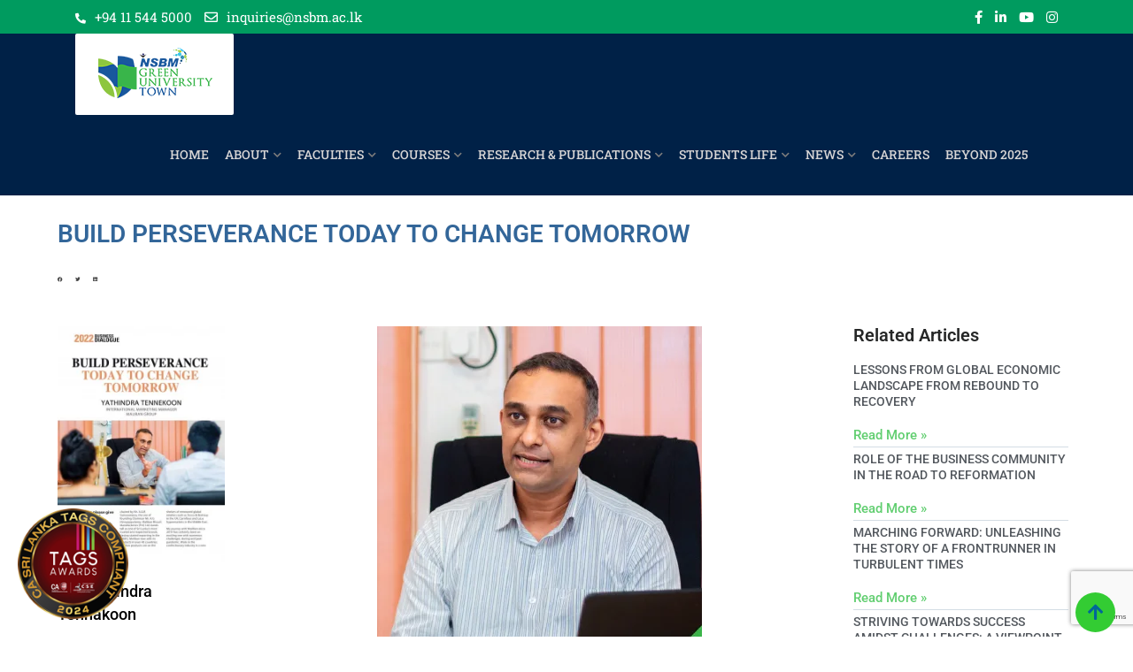

--- FILE ---
content_type: text/html; charset=UTF-8
request_url: https://www.nsbm.ac.lk/business_dialogue/build-perseverance-today-to-change-tomorrow/
body_size: 27032
content:
    <!doctype html>
<html dir="ltr" lang="en-US" prefix="og: https://ogp.me/ns#">
    <head>
        <meta charset="UTF-8">
        <meta name="viewport" content="width=device-width, initial-scale=1.0">
        <link rel="profile" href="https://gmpg.org/xfn/11"/>
		<title>BUILD PERSEVERANCE TODAY TO CHANGE TOMORROW | NSBM</title>
	<style>img:is([sizes="auto" i], [sizes^="auto," i]) { contain-intrinsic-size: 3000px 1500px }</style>
	
		<!-- All in One SEO Pro 4.9.0 - aioseo.com -->
	<meta name="description" content="View Full Article Related Articles" />
	<meta name="robots" content="max-image-preview:large" />
	<link rel="canonical" href="https://www.nsbm.ac.lk/business_dialogue/build-perseverance-today-to-change-tomorrow/" />
	<meta name="generator" content="All in One SEO Pro (AIOSEO) 4.9.0" />
		<meta property="og:locale" content="en_US" />
		<meta property="og:site_name" content="NSBM | National School of Business Management" />
		<meta property="og:type" content="article" />
		<meta property="og:title" content="BUILD PERSEVERANCE TODAY TO CHANGE TOMORROW | NSBM" />
		<meta property="og:description" content="View Full Article Related Articles" />
		<meta property="og:url" content="https://www.nsbm.ac.lk/business_dialogue/build-perseverance-today-to-change-tomorrow/" />
		<meta property="og:image" content="https://www.nsbm.ac.lk/wp-content/uploads/2022/12/logo_nsbm.png" />
		<meta property="og:image:secure_url" content="https://www.nsbm.ac.lk/wp-content/uploads/2022/12/logo_nsbm.png" />
		<meta property="og:image:width" content="131" />
		<meta property="og:image:height" content="60" />
		<meta property="article:published_time" content="2023-06-12T14:00:08+00:00" />
		<meta property="article:modified_time" content="2023-06-12T14:21:31+00:00" />
		<meta property="article:publisher" content="https://www.facebook.com/nsbm.lk" />
		<meta name="twitter:card" content="summary_large_image" />
		<meta name="twitter:title" content="BUILD PERSEVERANCE TODAY TO CHANGE TOMORROW | NSBM" />
		<meta name="twitter:description" content="View Full Article Related Articles" />
		<meta name="twitter:image" content="https://www.nsbm.ac.lk/wp-content/uploads/2022/12/logo_nsbm.png" />
		<script type="application/ld+json" class="aioseo-schema">
			{"@context":"https:\/\/schema.org","@graph":[{"@type":"BreadcrumbList","@id":"https:\/\/www.nsbm.ac.lk\/business_dialogue\/build-perseverance-today-to-change-tomorrow\/#breadcrumblist","itemListElement":[{"@type":"ListItem","@id":"https:\/\/www.nsbm.ac.lk#listItem","position":1,"name":"Home","item":"https:\/\/www.nsbm.ac.lk","nextItem":{"@type":"ListItem","@id":"https:\/\/www.nsbm.ac.lk\/business_dialogue_issues\/2022-issue-1\/#listItem","name":"2022 Issue 1"}},{"@type":"ListItem","@id":"https:\/\/www.nsbm.ac.lk\/business_dialogue_issues\/2022-issue-1\/#listItem","position":2,"name":"2022 Issue 1","item":"https:\/\/www.nsbm.ac.lk\/business_dialogue_issues\/2022-issue-1\/","nextItem":{"@type":"ListItem","@id":"https:\/\/www.nsbm.ac.lk\/business_dialogue\/build-perseverance-today-to-change-tomorrow\/#listItem","name":"BUILD PERSEVERANCE TODAY TO CHANGE TOMORROW"},"previousItem":{"@type":"ListItem","@id":"https:\/\/www.nsbm.ac.lk#listItem","name":"Home"}},{"@type":"ListItem","@id":"https:\/\/www.nsbm.ac.lk\/business_dialogue\/build-perseverance-today-to-change-tomorrow\/#listItem","position":3,"name":"BUILD PERSEVERANCE TODAY TO CHANGE TOMORROW","previousItem":{"@type":"ListItem","@id":"https:\/\/www.nsbm.ac.lk\/business_dialogue_issues\/2022-issue-1\/#listItem","name":"2022 Issue 1"}}]},{"@type":"Organization","@id":"https:\/\/www.nsbm.ac.lk\/#organization","name":"NSBM","description":"National School of Business Management","url":"https:\/\/www.nsbm.ac.lk\/","telephone":"+94717698465","logo":{"@type":"ImageObject","url":"https:\/\/www.nsbm.ac.lk\/wp-content\/uploads\/2022\/12\/logo_nsbm.png","@id":"https:\/\/www.nsbm.ac.lk\/business_dialogue\/build-perseverance-today-to-change-tomorrow\/#organizationLogo","width":131,"height":60},"image":{"@id":"https:\/\/www.nsbm.ac.lk\/business_dialogue\/build-perseverance-today-to-change-tomorrow\/#organizationLogo"},"sameAs":["https:\/\/www.facebook.com\/nsbm.lk","https:\/\/www.instagram.com\/nsbmgreenuniversity\/","https:\/\/www.youtube.com\/channel\/UCHsodhRyiuri2jD7H7nfsRg\/feed","https:\/\/www.linkedin.com\/company\/nsbm-green-university-town\/"]},{"@type":"WebPage","@id":"https:\/\/www.nsbm.ac.lk\/business_dialogue\/build-perseverance-today-to-change-tomorrow\/#webpage","url":"https:\/\/www.nsbm.ac.lk\/business_dialogue\/build-perseverance-today-to-change-tomorrow\/","name":"BUILD PERSEVERANCE TODAY TO CHANGE TOMORROW | NSBM","description":"View Full Article Related Articles","inLanguage":"en-US","isPartOf":{"@id":"https:\/\/www.nsbm.ac.lk\/#website"},"breadcrumb":{"@id":"https:\/\/www.nsbm.ac.lk\/business_dialogue\/build-perseverance-today-to-change-tomorrow\/#breadcrumblist"},"image":{"@type":"ImageObject","url":"https:\/\/www.nsbm.ac.lk\/wp-content\/uploads\/2022\/07\/8-jpg.webp","@id":"https:\/\/www.nsbm.ac.lk\/business_dialogue\/build-perseverance-today-to-change-tomorrow\/#mainImage","width":367,"height":454,"caption":"#image_title"},"primaryImageOfPage":{"@id":"https:\/\/www.nsbm.ac.lk\/business_dialogue\/build-perseverance-today-to-change-tomorrow\/#mainImage"},"datePublished":"2023-06-12T19:30:08+05:30","dateModified":"2023-06-12T19:51:31+05:30"},{"@type":"WebSite","@id":"https:\/\/www.nsbm.ac.lk\/#website","url":"https:\/\/www.nsbm.ac.lk\/","name":"NSBM","description":"National School of Business Management","inLanguage":"en-US","publisher":{"@id":"https:\/\/www.nsbm.ac.lk\/#organization"}}]}
		</script>
		<!-- All in One SEO Pro -->

<noscript><style>#preloader{display:none;}</style></noscript><link rel='dns-prefetch' href='//www.nsbm.ac.lk' />
<link rel='dns-prefetch' href='//fonts.googleapis.com' />
<link rel='preconnect' href='https://fonts.gstatic.com' crossorigin />
<link rel="alternate" type="application/rss+xml" title="NSBM &raquo; Feed" href="https://www.nsbm.ac.lk/feed/" />
<link rel="alternate" type="application/rss+xml" title="NSBM &raquo; Comments Feed" href="https://www.nsbm.ac.lk/comments/feed/" />
		<!-- This site uses the Google Analytics by MonsterInsights plugin v8.16 - Using Analytics tracking - https://www.monsterinsights.com/ -->
							<script src="//www.googletagmanager.com/gtag/js?id=G-N8W5TCSKP0"  data-cfasync="false" data-wpfc-render="false" type="text/javascript" async></script>
			<script data-cfasync="false" data-wpfc-render="false" type="text/javascript">
				var mi_version = '8.16';
				var mi_track_user = true;
				var mi_no_track_reason = '';
				
								var disableStrs = [
										'ga-disable-G-N8W5TCSKP0',
														];

				/* Function to detect opted out users */
				function __gtagTrackerIsOptedOut() {
					for (var index = 0; index < disableStrs.length; index++) {
						if (document.cookie.indexOf(disableStrs[index] + '=true') > -1) {
							return true;
						}
					}

					return false;
				}

				/* Disable tracking if the opt-out cookie exists. */
				if (__gtagTrackerIsOptedOut()) {
					for (var index = 0; index < disableStrs.length; index++) {
						window[disableStrs[index]] = true;
					}
				}

				/* Opt-out function */
				function __gtagTrackerOptout() {
					for (var index = 0; index < disableStrs.length; index++) {
						document.cookie = disableStrs[index] + '=true; expires=Thu, 31 Dec 2099 23:59:59 UTC; path=/';
						window[disableStrs[index]] = true;
					}
				}

				if ('undefined' === typeof gaOptout) {
					function gaOptout() {
						__gtagTrackerOptout();
					}
				}
								window.dataLayer = window.dataLayer || [];

				window.MonsterInsightsDualTracker = {
					helpers: {},
					trackers: {},
				};
				if (mi_track_user) {
					function __gtagDataLayer() {
						dataLayer.push(arguments);
					}

					function __gtagTracker(type, name, parameters) {
						if (!parameters) {
							parameters = {};
						}

						if (parameters.send_to) {
							__gtagDataLayer.apply(null, arguments);
							return;
						}

						if (type === 'event') {
														parameters.send_to = monsterinsights_frontend.v4_id;
							var hookName = name;
							if (typeof parameters['event_category'] !== 'undefined') {
								hookName = parameters['event_category'] + ':' + name;
							}

							if (typeof MonsterInsightsDualTracker.trackers[hookName] !== 'undefined') {
								MonsterInsightsDualTracker.trackers[hookName](parameters);
							} else {
								__gtagDataLayer('event', name, parameters);
							}
							
													} else {
							__gtagDataLayer.apply(null, arguments);
						}
					}

					__gtagTracker('js', new Date());
					__gtagTracker('set', {
						'developer_id.dZGIzZG': true,
											});
										__gtagTracker('config', 'G-N8W5TCSKP0', {"forceSSL":"true","link_attribution":"true"} );
															window.gtag = __gtagTracker;										(function () {
						/* https://developers.google.com/analytics/devguides/collection/analyticsjs/ */
						/* ga and __gaTracker compatibility shim. */
						var noopfn = function () {
							return null;
						};
						var newtracker = function () {
							return new Tracker();
						};
						var Tracker = function () {
							return null;
						};
						var p = Tracker.prototype;
						p.get = noopfn;
						p.set = noopfn;
						p.send = function () {
							var args = Array.prototype.slice.call(arguments);
							args.unshift('send');
							__gaTracker.apply(null, args);
						};
						var __gaTracker = function () {
							var len = arguments.length;
							if (len === 0) {
								return;
							}
							var f = arguments[len - 1];
							if (typeof f !== 'object' || f === null || typeof f.hitCallback !== 'function') {
								if ('send' === arguments[0]) {
									var hitConverted, hitObject = false, action;
									if ('event' === arguments[1]) {
										if ('undefined' !== typeof arguments[3]) {
											hitObject = {
												'eventAction': arguments[3],
												'eventCategory': arguments[2],
												'eventLabel': arguments[4],
												'value': arguments[5] ? arguments[5] : 1,
											}
										}
									}
									if ('pageview' === arguments[1]) {
										if ('undefined' !== typeof arguments[2]) {
											hitObject = {
												'eventAction': 'page_view',
												'page_path': arguments[2],
											}
										}
									}
									if (typeof arguments[2] === 'object') {
										hitObject = arguments[2];
									}
									if (typeof arguments[5] === 'object') {
										Object.assign(hitObject, arguments[5]);
									}
									if ('undefined' !== typeof arguments[1].hitType) {
										hitObject = arguments[1];
										if ('pageview' === hitObject.hitType) {
											hitObject.eventAction = 'page_view';
										}
									}
									if (hitObject) {
										action = 'timing' === arguments[1].hitType ? 'timing_complete' : hitObject.eventAction;
										hitConverted = mapArgs(hitObject);
										__gtagTracker('event', action, hitConverted);
									}
								}
								return;
							}

							function mapArgs(args) {
								var arg, hit = {};
								var gaMap = {
									'eventCategory': 'event_category',
									'eventAction': 'event_action',
									'eventLabel': 'event_label',
									'eventValue': 'event_value',
									'nonInteraction': 'non_interaction',
									'timingCategory': 'event_category',
									'timingVar': 'name',
									'timingValue': 'value',
									'timingLabel': 'event_label',
									'page': 'page_path',
									'location': 'page_location',
									'title': 'page_title',
								};
								for (arg in args) {
																		if (!(!args.hasOwnProperty(arg) || !gaMap.hasOwnProperty(arg))) {
										hit[gaMap[arg]] = args[arg];
									} else {
										hit[arg] = args[arg];
									}
								}
								return hit;
							}

							try {
								f.hitCallback();
							} catch (ex) {
							}
						};
						__gaTracker.create = newtracker;
						__gaTracker.getByName = newtracker;
						__gaTracker.getAll = function () {
							return [];
						};
						__gaTracker.remove = noopfn;
						__gaTracker.loaded = true;
						window['__gaTracker'] = __gaTracker;
					})();
									} else {
										console.log("");
					(function () {
						function __gtagTracker() {
							return null;
						}

						window['__gtagTracker'] = __gtagTracker;
						window['gtag'] = __gtagTracker;
					})();
									}
			</script>
				<!-- / Google Analytics by MonsterInsights -->
		<script type="text/javascript">
/* <![CDATA[ */
window._wpemojiSettings = {"baseUrl":"https:\/\/s.w.org\/images\/core\/emoji\/15.0.3\/72x72\/","ext":".png","svgUrl":"https:\/\/s.w.org\/images\/core\/emoji\/15.0.3\/svg\/","svgExt":".svg","source":{"concatemoji":"https:\/\/www.nsbm.ac.lk\/wp-includes\/js\/wp-emoji-release.min.js?ver=6.7.4"}};
/*! This file is auto-generated */
!function(i,n){var o,s,e;function c(e){try{var t={supportTests:e,timestamp:(new Date).valueOf()};sessionStorage.setItem(o,JSON.stringify(t))}catch(e){}}function p(e,t,n){e.clearRect(0,0,e.canvas.width,e.canvas.height),e.fillText(t,0,0);var t=new Uint32Array(e.getImageData(0,0,e.canvas.width,e.canvas.height).data),r=(e.clearRect(0,0,e.canvas.width,e.canvas.height),e.fillText(n,0,0),new Uint32Array(e.getImageData(0,0,e.canvas.width,e.canvas.height).data));return t.every(function(e,t){return e===r[t]})}function u(e,t,n){switch(t){case"flag":return n(e,"\ud83c\udff3\ufe0f\u200d\u26a7\ufe0f","\ud83c\udff3\ufe0f\u200b\u26a7\ufe0f")?!1:!n(e,"\ud83c\uddfa\ud83c\uddf3","\ud83c\uddfa\u200b\ud83c\uddf3")&&!n(e,"\ud83c\udff4\udb40\udc67\udb40\udc62\udb40\udc65\udb40\udc6e\udb40\udc67\udb40\udc7f","\ud83c\udff4\u200b\udb40\udc67\u200b\udb40\udc62\u200b\udb40\udc65\u200b\udb40\udc6e\u200b\udb40\udc67\u200b\udb40\udc7f");case"emoji":return!n(e,"\ud83d\udc26\u200d\u2b1b","\ud83d\udc26\u200b\u2b1b")}return!1}function f(e,t,n){var r="undefined"!=typeof WorkerGlobalScope&&self instanceof WorkerGlobalScope?new OffscreenCanvas(300,150):i.createElement("canvas"),a=r.getContext("2d",{willReadFrequently:!0}),o=(a.textBaseline="top",a.font="600 32px Arial",{});return e.forEach(function(e){o[e]=t(a,e,n)}),o}function t(e){var t=i.createElement("script");t.src=e,t.defer=!0,i.head.appendChild(t)}"undefined"!=typeof Promise&&(o="wpEmojiSettingsSupports",s=["flag","emoji"],n.supports={everything:!0,everythingExceptFlag:!0},e=new Promise(function(e){i.addEventListener("DOMContentLoaded",e,{once:!0})}),new Promise(function(t){var n=function(){try{var e=JSON.parse(sessionStorage.getItem(o));if("object"==typeof e&&"number"==typeof e.timestamp&&(new Date).valueOf()<e.timestamp+604800&&"object"==typeof e.supportTests)return e.supportTests}catch(e){}return null}();if(!n){if("undefined"!=typeof Worker&&"undefined"!=typeof OffscreenCanvas&&"undefined"!=typeof URL&&URL.createObjectURL&&"undefined"!=typeof Blob)try{var e="postMessage("+f.toString()+"("+[JSON.stringify(s),u.toString(),p.toString()].join(",")+"));",r=new Blob([e],{type:"text/javascript"}),a=new Worker(URL.createObjectURL(r),{name:"wpTestEmojiSupports"});return void(a.onmessage=function(e){c(n=e.data),a.terminate(),t(n)})}catch(e){}c(n=f(s,u,p))}t(n)}).then(function(e){for(var t in e)n.supports[t]=e[t],n.supports.everything=n.supports.everything&&n.supports[t],"flag"!==t&&(n.supports.everythingExceptFlag=n.supports.everythingExceptFlag&&n.supports[t]);n.supports.everythingExceptFlag=n.supports.everythingExceptFlag&&!n.supports.flag,n.DOMReady=!1,n.readyCallback=function(){n.DOMReady=!0}}).then(function(){return e}).then(function(){var e;n.supports.everything||(n.readyCallback(),(e=n.source||{}).concatemoji?t(e.concatemoji):e.wpemoji&&e.twemoji&&(t(e.twemoji),t(e.wpemoji)))}))}((window,document),window._wpemojiSettings);
/* ]]> */
</script>
<link rel='stylesheet' id='layerslider-css' href='https://www.nsbm.ac.lk/wp-content/plugins/LayerSlider/assets/static/layerslider/css/layerslider.css?ver=7.15.0' type='text/css' media='all' />
<link rel='stylesheet' id='ls-user-css' href='https://www.nsbm.ac.lk/wp-content/uploads/layerslider.custom.css?ver=1675245256' type='text/css' media='all' />
<link rel='stylesheet' id='premium-addons-css' href='https://www.nsbm.ac.lk/wp-content/plugins/premium-addons-for-elementor/assets/frontend/min-css/premium-addons.min.css?ver=4.10.87' type='text/css' media='all' />
<link rel='stylesheet' id='premium-pro-css' href='https://www.nsbm.ac.lk/wp-content/plugins/premium-addons-pro/assets/frontend/min-css/premium-addons.min.css?ver=2.9.39' type='text/css' media='all' />
<style id='wp-emoji-styles-inline-css' type='text/css'>

	img.wp-smiley, img.emoji {
		display: inline !important;
		border: none !important;
		box-shadow: none !important;
		height: 1em !important;
		width: 1em !important;
		margin: 0 0.07em !important;
		vertical-align: -0.1em !important;
		background: none !important;
		padding: 0 !important;
	}
</style>
<link rel='stylesheet' id='aioseo/css/src/vue/standalone/blocks/table-of-contents/global.scss-css' href='https://www.nsbm.ac.lk/wp-content/plugins/all-in-one-seo-pack-pro/dist/Pro/assets/css/table-of-contents/global.e90f6d47.css?ver=4.9.0' type='text/css' media='all' />
<link rel='stylesheet' id='aioseo/css/src/vue/standalone/blocks/pro/recipe/global.scss-css' href='https://www.nsbm.ac.lk/wp-content/plugins/all-in-one-seo-pack-pro/dist/Pro/assets/css/recipe/global.67a3275f.css?ver=4.9.0' type='text/css' media='all' />
<link rel='stylesheet' id='aioseo/css/src/vue/standalone/blocks/pro/product/global.scss-css' href='https://www.nsbm.ac.lk/wp-content/plugins/all-in-one-seo-pack-pro/dist/Pro/assets/css/product/global.61066cfb.css?ver=4.9.0' type='text/css' media='all' />
<style id='classic-theme-styles-inline-css' type='text/css'>
/*! This file is auto-generated */
.wp-block-button__link{color:#fff;background-color:#32373c;border-radius:9999px;box-shadow:none;text-decoration:none;padding:calc(.667em + 2px) calc(1.333em + 2px);font-size:1.125em}.wp-block-file__button{background:#32373c;color:#fff;text-decoration:none}
</style>
<style id='global-styles-inline-css' type='text/css'>
:root{--wp--preset--aspect-ratio--square: 1;--wp--preset--aspect-ratio--4-3: 4/3;--wp--preset--aspect-ratio--3-4: 3/4;--wp--preset--aspect-ratio--3-2: 3/2;--wp--preset--aspect-ratio--2-3: 2/3;--wp--preset--aspect-ratio--16-9: 16/9;--wp--preset--aspect-ratio--9-16: 9/16;--wp--preset--color--black: #000000;--wp--preset--color--cyan-bluish-gray: #abb8c3;--wp--preset--color--white: #ffffff;--wp--preset--color--pale-pink: #f78da7;--wp--preset--color--vivid-red: #cf2e2e;--wp--preset--color--luminous-vivid-orange: #ff6900;--wp--preset--color--luminous-vivid-amber: #fcb900;--wp--preset--color--light-green-cyan: #7bdcb5;--wp--preset--color--vivid-green-cyan: #00d084;--wp--preset--color--pale-cyan-blue: #8ed1fc;--wp--preset--color--vivid-cyan-blue: #0693e3;--wp--preset--color--vivid-purple: #9b51e0;--wp--preset--gradient--vivid-cyan-blue-to-vivid-purple: linear-gradient(135deg,rgba(6,147,227,1) 0%,rgb(155,81,224) 100%);--wp--preset--gradient--light-green-cyan-to-vivid-green-cyan: linear-gradient(135deg,rgb(122,220,180) 0%,rgb(0,208,130) 100%);--wp--preset--gradient--luminous-vivid-amber-to-luminous-vivid-orange: linear-gradient(135deg,rgba(252,185,0,1) 0%,rgba(255,105,0,1) 100%);--wp--preset--gradient--luminous-vivid-orange-to-vivid-red: linear-gradient(135deg,rgba(255,105,0,1) 0%,rgb(207,46,46) 100%);--wp--preset--gradient--very-light-gray-to-cyan-bluish-gray: linear-gradient(135deg,rgb(238,238,238) 0%,rgb(169,184,195) 100%);--wp--preset--gradient--cool-to-warm-spectrum: linear-gradient(135deg,rgb(74,234,220) 0%,rgb(151,120,209) 20%,rgb(207,42,186) 40%,rgb(238,44,130) 60%,rgb(251,105,98) 80%,rgb(254,248,76) 100%);--wp--preset--gradient--blush-light-purple: linear-gradient(135deg,rgb(255,206,236) 0%,rgb(152,150,240) 100%);--wp--preset--gradient--blush-bordeaux: linear-gradient(135deg,rgb(254,205,165) 0%,rgb(254,45,45) 50%,rgb(107,0,62) 100%);--wp--preset--gradient--luminous-dusk: linear-gradient(135deg,rgb(255,203,112) 0%,rgb(199,81,192) 50%,rgb(65,88,208) 100%);--wp--preset--gradient--pale-ocean: linear-gradient(135deg,rgb(255,245,203) 0%,rgb(182,227,212) 50%,rgb(51,167,181) 100%);--wp--preset--gradient--electric-grass: linear-gradient(135deg,rgb(202,248,128) 0%,rgb(113,206,126) 100%);--wp--preset--gradient--midnight: linear-gradient(135deg,rgb(2,3,129) 0%,rgb(40,116,252) 100%);--wp--preset--font-size--small: 13px;--wp--preset--font-size--medium: 20px;--wp--preset--font-size--large: 36px;--wp--preset--font-size--x-large: 42px;--wp--preset--spacing--20: 0.44rem;--wp--preset--spacing--30: 0.67rem;--wp--preset--spacing--40: 1rem;--wp--preset--spacing--50: 1.5rem;--wp--preset--spacing--60: 2.25rem;--wp--preset--spacing--70: 3.38rem;--wp--preset--spacing--80: 5.06rem;--wp--preset--shadow--natural: 6px 6px 9px rgba(0, 0, 0, 0.2);--wp--preset--shadow--deep: 12px 12px 50px rgba(0, 0, 0, 0.4);--wp--preset--shadow--sharp: 6px 6px 0px rgba(0, 0, 0, 0.2);--wp--preset--shadow--outlined: 6px 6px 0px -3px rgba(255, 255, 255, 1), 6px 6px rgba(0, 0, 0, 1);--wp--preset--shadow--crisp: 6px 6px 0px rgba(0, 0, 0, 1);}:where(.is-layout-flex){gap: 0.5em;}:where(.is-layout-grid){gap: 0.5em;}body .is-layout-flex{display: flex;}.is-layout-flex{flex-wrap: wrap;align-items: center;}.is-layout-flex > :is(*, div){margin: 0;}body .is-layout-grid{display: grid;}.is-layout-grid > :is(*, div){margin: 0;}:where(.wp-block-columns.is-layout-flex){gap: 2em;}:where(.wp-block-columns.is-layout-grid){gap: 2em;}:where(.wp-block-post-template.is-layout-flex){gap: 1.25em;}:where(.wp-block-post-template.is-layout-grid){gap: 1.25em;}.has-black-color{color: var(--wp--preset--color--black) !important;}.has-cyan-bluish-gray-color{color: var(--wp--preset--color--cyan-bluish-gray) !important;}.has-white-color{color: var(--wp--preset--color--white) !important;}.has-pale-pink-color{color: var(--wp--preset--color--pale-pink) !important;}.has-vivid-red-color{color: var(--wp--preset--color--vivid-red) !important;}.has-luminous-vivid-orange-color{color: var(--wp--preset--color--luminous-vivid-orange) !important;}.has-luminous-vivid-amber-color{color: var(--wp--preset--color--luminous-vivid-amber) !important;}.has-light-green-cyan-color{color: var(--wp--preset--color--light-green-cyan) !important;}.has-vivid-green-cyan-color{color: var(--wp--preset--color--vivid-green-cyan) !important;}.has-pale-cyan-blue-color{color: var(--wp--preset--color--pale-cyan-blue) !important;}.has-vivid-cyan-blue-color{color: var(--wp--preset--color--vivid-cyan-blue) !important;}.has-vivid-purple-color{color: var(--wp--preset--color--vivid-purple) !important;}.has-black-background-color{background-color: var(--wp--preset--color--black) !important;}.has-cyan-bluish-gray-background-color{background-color: var(--wp--preset--color--cyan-bluish-gray) !important;}.has-white-background-color{background-color: var(--wp--preset--color--white) !important;}.has-pale-pink-background-color{background-color: var(--wp--preset--color--pale-pink) !important;}.has-vivid-red-background-color{background-color: var(--wp--preset--color--vivid-red) !important;}.has-luminous-vivid-orange-background-color{background-color: var(--wp--preset--color--luminous-vivid-orange) !important;}.has-luminous-vivid-amber-background-color{background-color: var(--wp--preset--color--luminous-vivid-amber) !important;}.has-light-green-cyan-background-color{background-color: var(--wp--preset--color--light-green-cyan) !important;}.has-vivid-green-cyan-background-color{background-color: var(--wp--preset--color--vivid-green-cyan) !important;}.has-pale-cyan-blue-background-color{background-color: var(--wp--preset--color--pale-cyan-blue) !important;}.has-vivid-cyan-blue-background-color{background-color: var(--wp--preset--color--vivid-cyan-blue) !important;}.has-vivid-purple-background-color{background-color: var(--wp--preset--color--vivid-purple) !important;}.has-black-border-color{border-color: var(--wp--preset--color--black) !important;}.has-cyan-bluish-gray-border-color{border-color: var(--wp--preset--color--cyan-bluish-gray) !important;}.has-white-border-color{border-color: var(--wp--preset--color--white) !important;}.has-pale-pink-border-color{border-color: var(--wp--preset--color--pale-pink) !important;}.has-vivid-red-border-color{border-color: var(--wp--preset--color--vivid-red) !important;}.has-luminous-vivid-orange-border-color{border-color: var(--wp--preset--color--luminous-vivid-orange) !important;}.has-luminous-vivid-amber-border-color{border-color: var(--wp--preset--color--luminous-vivid-amber) !important;}.has-light-green-cyan-border-color{border-color: var(--wp--preset--color--light-green-cyan) !important;}.has-vivid-green-cyan-border-color{border-color: var(--wp--preset--color--vivid-green-cyan) !important;}.has-pale-cyan-blue-border-color{border-color: var(--wp--preset--color--pale-cyan-blue) !important;}.has-vivid-cyan-blue-border-color{border-color: var(--wp--preset--color--vivid-cyan-blue) !important;}.has-vivid-purple-border-color{border-color: var(--wp--preset--color--vivid-purple) !important;}.has-vivid-cyan-blue-to-vivid-purple-gradient-background{background: var(--wp--preset--gradient--vivid-cyan-blue-to-vivid-purple) !important;}.has-light-green-cyan-to-vivid-green-cyan-gradient-background{background: var(--wp--preset--gradient--light-green-cyan-to-vivid-green-cyan) !important;}.has-luminous-vivid-amber-to-luminous-vivid-orange-gradient-background{background: var(--wp--preset--gradient--luminous-vivid-amber-to-luminous-vivid-orange) !important;}.has-luminous-vivid-orange-to-vivid-red-gradient-background{background: var(--wp--preset--gradient--luminous-vivid-orange-to-vivid-red) !important;}.has-very-light-gray-to-cyan-bluish-gray-gradient-background{background: var(--wp--preset--gradient--very-light-gray-to-cyan-bluish-gray) !important;}.has-cool-to-warm-spectrum-gradient-background{background: var(--wp--preset--gradient--cool-to-warm-spectrum) !important;}.has-blush-light-purple-gradient-background{background: var(--wp--preset--gradient--blush-light-purple) !important;}.has-blush-bordeaux-gradient-background{background: var(--wp--preset--gradient--blush-bordeaux) !important;}.has-luminous-dusk-gradient-background{background: var(--wp--preset--gradient--luminous-dusk) !important;}.has-pale-ocean-gradient-background{background: var(--wp--preset--gradient--pale-ocean) !important;}.has-electric-grass-gradient-background{background: var(--wp--preset--gradient--electric-grass) !important;}.has-midnight-gradient-background{background: var(--wp--preset--gradient--midnight) !important;}.has-small-font-size{font-size: var(--wp--preset--font-size--small) !important;}.has-medium-font-size{font-size: var(--wp--preset--font-size--medium) !important;}.has-large-font-size{font-size: var(--wp--preset--font-size--large) !important;}.has-x-large-font-size{font-size: var(--wp--preset--font-size--x-large) !important;}
:where(.wp-block-post-template.is-layout-flex){gap: 1.25em;}:where(.wp-block-post-template.is-layout-grid){gap: 1.25em;}
:where(.wp-block-columns.is-layout-flex){gap: 2em;}:where(.wp-block-columns.is-layout-grid){gap: 2em;}
:root :where(.wp-block-pullquote){font-size: 1.5em;line-height: 1.6;}
</style>
<link rel='stylesheet' id='contact-form-7-css' href='https://www.nsbm.ac.lk/wp-content/plugins/contact-form-7/includes/css/styles.css?ver=5.8.7' type='text/css' media='all' />
<link rel='stylesheet' id='awesome-admin-css' href='https://www.nsbm.ac.lk/wp-content/plugins/tf-numbers-number-counter-animaton/assets/css/font-awesome.min.css?ver=1' type='text/css' media='all' />
<link rel='stylesheet' id='tf_numbers-style-css' href='https://www.nsbm.ac.lk/wp-content/plugins/tf-numbers-number-counter-animaton/assets/css/style.css?ver=1' type='text/css' media='all' />
<link rel='stylesheet' id='wpos-slick-style-css' href='https://www.nsbm.ac.lk/wp-content/plugins/wp-slick-slider-and-image-carousel-pro/assets/css/slick.css?ver=1.7' type='text/css' media='all' />
<link rel='stylesheet' id='wpsisac-pro-public-style-css' href='https://www.nsbm.ac.lk/wp-content/plugins/wp-slick-slider-and-image-carousel-pro/assets/css/wpsisac-pro-public.min.css?ver=1.7' type='text/css' media='all' />
<link rel='stylesheet' id='eikra-gfonts-css' href='//fonts.googleapis.com/css?family=Roboto%3A400%2C400i%2C500%2C500i%2C700%2C700i%26subset%3Dlatin%2Clatin-ext&#038;ver=4.4.10' type='text/css' media='all' />
<link rel='stylesheet' id='bootstrap-css' href='https://www.nsbm.ac.lk/wp-content/themes/eikra/assets/css/bootstrap.min.css?ver=4.4.10' type='text/css' media='all' />
<link rel='stylesheet' id='font-awesome-css' href='https://www.nsbm.ac.lk/wp-content/themes/eikra/assets/css/font-awesome.min.css?ver=4.4.10' type='text/css' media='all' />
<link rel='stylesheet' id='eikra-default-css' href='https://www.nsbm.ac.lk/wp-content/themes/eikra/assets/css/default.css?ver=4.4.10' type='text/css' media='all' />
<link rel='stylesheet' id='eikra-style-css' href='https://www.nsbm.ac.lk/wp-content/themes/eikra/assets/css/style.css?ver=4.4.10' type='text/css' media='all' />
<style id='eikra-style-inline-css' type='text/css'>
    .entry-banner {
	        background: url(https://www.nsbm.ac.lk/wp-content/themes/eikra/assets/img/banner.jpg) no-repeat scroll center center / cover;
	    }
    .content-area {
    padding-top: 100px;
    padding-bottom: 100px;
    }
	
</style>
<link rel='stylesheet' id='eikra-vc-css' href='https://www.nsbm.ac.lk/wp-content/themes/eikra/assets/css/vc.css?ver=4.4.10' type='text/css' media='all' />
<link rel='stylesheet' id='child-style-css' href='https://www.nsbm.ac.lk/wp-content/themes/eikra-child/style.css?ver=6.7.4' type='text/css' media='all' />
<link rel='stylesheet' id='elementor-icons-css' href='https://www.nsbm.ac.lk/wp-content/plugins/elementor/assets/lib/eicons/css/elementor-icons.min.css?ver=5.43.0' type='text/css' media='all' />
<link rel='stylesheet' id='elementor-frontend-css' href='https://www.nsbm.ac.lk/wp-content/uploads/elementor/css/custom-frontend.min.css?ver=1753760224' type='text/css' media='all' />
<link rel='stylesheet' id='elementor-post-1973-css' href='https://www.nsbm.ac.lk/wp-content/uploads/elementor/css/post-1973.css?ver=1753760224' type='text/css' media='all' />
<link rel='stylesheet' id='widget-heading-css' href='https://www.nsbm.ac.lk/wp-content/plugins/elementor/assets/css/widget-heading.min.css?ver=3.30.0' type='text/css' media='all' />
<link rel='stylesheet' id='widget-share-buttons-css' href='https://www.nsbm.ac.lk/wp-content/plugins/elementor-pro/assets/css/widget-share-buttons.min.css?ver=3.30.0' type='text/css' media='all' />
<link rel='stylesheet' id='e-apple-webkit-css' href='https://www.nsbm.ac.lk/wp-content/uploads/elementor/css/custom-apple-webkit.min.css?ver=1753760224' type='text/css' media='all' />
<link rel='stylesheet' id='elementor-icons-shared-0-css' href='https://www.nsbm.ac.lk/wp-content/plugins/elementor/assets/lib/font-awesome/css/fontawesome.min.css?ver=5.15.3' type='text/css' media='all' />
<link rel='stylesheet' id='elementor-icons-fa-solid-css' href='https://www.nsbm.ac.lk/wp-content/plugins/elementor/assets/lib/font-awesome/css/solid.min.css?ver=5.15.3' type='text/css' media='all' />
<link rel='stylesheet' id='elementor-icons-fa-brands-css' href='https://www.nsbm.ac.lk/wp-content/plugins/elementor/assets/lib/font-awesome/css/brands.min.css?ver=5.15.3' type='text/css' media='all' />
<link rel='stylesheet' id='widget-image-css' href='https://www.nsbm.ac.lk/wp-content/plugins/elementor/assets/css/widget-image.min.css?ver=3.30.0' type='text/css' media='all' />
<link rel='stylesheet' id='widget-posts-css' href='https://www.nsbm.ac.lk/wp-content/plugins/elementor-pro/assets/css/widget-posts.min.css?ver=3.30.0' type='text/css' media='all' />
<link rel='stylesheet' id='elementor-post-14673-css' href='https://www.nsbm.ac.lk/wp-content/uploads/elementor/css/post-14673.css?ver=1753946646' type='text/css' media='all' />
<link rel='stylesheet' id='__EPYT__style-css' href='https://www.nsbm.ac.lk/wp-content/plugins/youtube-embed-plus/styles/ytprefs.min.css?ver=14.2.1.2' type='text/css' media='all' />
<style id='__EPYT__style-inline-css' type='text/css'>

                .epyt-gallery-thumb {
                        width: 33.333%;
                }
                
                         @media (min-width:0px) and (max-width: 767px) {
                            .epyt-gallery-rowbreak {
                                display: none;
                            }
                            .epyt-gallery-allthumbs[class*="epyt-cols"] .epyt-gallery-thumb {
                                width: 100% !important;
                            }
                          }
</style>
<link rel="preload" as="style" href="https://fonts.googleapis.com/css?family=Roboto%20Slab:500,400%7CRoboto:500&#038;display=swap&#038;ver=1758213044" /><link rel="stylesheet" href="https://fonts.googleapis.com/css?family=Roboto%20Slab:500,400%7CRoboto:500&#038;display=swap&#038;ver=1758213044" media="print" onload="this.media='all'"><noscript><link rel="stylesheet" href="https://fonts.googleapis.com/css?family=Roboto%20Slab:500,400%7CRoboto:500&#038;display=swap&#038;ver=1758213044" /></noscript><link rel='stylesheet' id='eikra-learnpress-css' href='https://www.nsbm.ac.lk/wp-content/themes/eikra/assets/css/learnpress.css?ver=4.4.10' type='text/css' media='all' />
<style id='eikra-learnpress-inline-css' type='text/css'>
@media all and (max-width: 767px) {	html #wpadminbar {position: fixed;} }
</style>
<style id='eikra-dynamic-inline-css' type='text/css'>
 body, gtnbg_root, p { font-family: Roboto Slab, sans-serif;; font-size: 15px; line-height: 26px; font-weight : 400; font-style: normal; } h1 { font-family: Roboto; font-size: 40px; line-height: 44px; font-weight : 500; font-style: normal; } h2 { font-family: Roboto, sans-serif;; font-size: 28px; line-height: 31px; font-weight : 500; font-style: normal; } h3 { font-family: Roboto, sans-serif;; font-size: 20px; line-height: 26px; font-weight : 500; font-style: normal; } h4 { font-family: Roboto, sans-serif;; font-size: 16px; line-height: 18px; font-weight : 500; font-style: normal; } h5 { font-family: Roboto, sans-serif;; font-size: 14px; line-height: 16px; font-weight : 500; font-style: normal; } h6 { font-family: Roboto, sans-serif;; font-size: 12px; line-height: 14px; font-weight : 500; font-style: normal; } a,a:link,a:visited { color: #006699; } a:hover, a:focus, a:active { color: #33cc33; } .wp-block-quote::before { background-color: #006699; } .wp-block-pullquote {   border-color: #006699; } :root{ --rt-primary-color: #006699; --rt-secondary-color: #33cc33; --rt-primary-rgb: 0, 102, 153; --rt-secondary-rgb: 51, 204, 51; } .primary-color { color: #006699; } .secondery-color { color: #33cc33; } .primary-bgcolor { background-color: #006699; } .secondery-bgcolor { background-color: #33cc33; } #tophead { background-color: #009b5f; } #tophead, #tophead a, #tophead .tophead-social li a, #tophead .tophead-social li a:hover { color: #ffffff; } #tophead .tophead-contact i[class^="fa"], #tophead .tophead-address i[class^="fa"] { color: #ffffff; } .trheader #tophead, .trheader #tophead a, .trheader #tophead .tophead-social li a, .trheader #tophead .tophead-social li a:hover { color: #d0d6dd; } .topbar-style-4 #tophead a.topbar-btn { background-color: #33cc33; border-color: #33cc33; color: #006699; } .topbar-style-5 #tophead .widget ul li i { color: #ffffff; }  .site-header .main-navigation ul li a { font-family: Roboto Slab, sans-serif; font-size : 15px; font-weight : 500; line-height : 24px; color: #002147; text-transform : uppercase; font-style: normal; } .site-header .main-navigation ul.menu > li > a:hover, .site-header .main-navigation ul.menu > li.current-menu-item > a, .site-header .main-navigation ul.menu > li.current > a { color: #009b5f; } .site-header .main-navigation ul li a.active { color: #009b5f !important; } .trheader #masthead .main-navigation ul.menu > li > a, .trheader #masthead .main-navigation ul.menu > li > a:hover, .trheader #masthead .main-navigation ul.menu > li.current-menu-item > a, .trheader #masthead .main-navigation ul.menu > li.current > a, .trheader #masthead .search-box .search-button i, .trheader #masthead .header-icon-seperator, .trheader #masthead .header-icon-area .cart-icon-area > a, .trheader #masthead .additional-menu-area a.side-menu-trigger { color: #ffffff; } .site-header .main-navigation ul li ul li { background-color: #002147; } .site-header .main-navigation ul li ul li:hover { background-color: #1A3B61; } .site-header .main-navigation ul li ul li a { font-family: Roboto Slab, sans-serif; font-size : 14px; font-weight : 400; line-height : 21px; color: #ffffff; text-transform : uppercase; font-style: normal; } .site-header .main-navigation ul li ul li:hover > a { color: #009b5f; } #sticky-header-wrapper .site-header { border-color: #006699} .site-header .main-navigation ul li.mega-menu > ul.sub-menu { background-color: #002147} .site-header .main-navigation ul li.mega-menu ul.sub-menu li a { color: #ffffff} .site-header .main-navigation ul li.mega-menu ul.sub-menu li a:hover { background-color: #1A3B61; color: #009b5f; } .mean-container a.meanmenu-reveal, .mean-container .mean-nav ul li a.mean-expand { color: #009b5f; } .mean-container a.meanmenu-reveal span { background-color: #009b5f; } .mean-container .mean-bar { border-color: #009b5f; } .mean-container .mean-nav ul li a { font-family: Roboto Slab, sans-serif; font-size : 14px; font-weight : 400; line-height : 21px; color: #002147; text-transform : uppercase; font-style: normal; } .mean-container .mean-nav ul li a:hover, .mean-container .mean-nav > ul > li.current-menu-item > a { color: #009b5f; } body .mean-container .mean-nav ul li.mean-append-area .rtin-append-inner a.header-menu-btn { background-color: #33cc33; border-color: #33cc33; color: #006699; } .header-icon-area .cart-icon-area .cart-icon-num { background-color: #009b5f; } .mean-container .mean-bar .cart-icon-num { background-color: #009b5f; } .site-header .search-box .search-text { border-color: #009b5f; } .header-style-3 .header-social li a:hover, .header-style-3.trheader .header-social li a:hover { color: #009b5f; } .header-style-3.trheader .header-contact li a, .header-style-3.trheader .header-social li a { color: #ffffff; } .header-style-4 .header-social li a:hover { color: #009b5f; } .header-style-4.trheader .header-contact li a, .header-style-4.trheader .header-social li a { color: #ffffff; } .header-style-5 .header-menu-btn { background-color: #006699; } .trheader.header-style-5 .header-menu-btn { color: #ffffff; } .header-style-6 .site-header, .header-style-6 #sticky-header-wrapper .site-header { background-color: #006699; } .header-style-6 .site-header a.header-menu-btn { background-color: #33cc33; border-color: #33cc33; color: #006699; } .header-style-6 .site-header .main-navigation ul.menu > li > a { color: #ffffff; } .header-style-7 .header-social a:hover { color: #006699; } .header-style-7 a.header-menu-btn { background-color: #33cc33; } .header-style-7.trheader .header-social li a:hover { color: #33cc33; } .entry-banner .entry-banner-content h1 { color: #ffffff; } .breadcrumb-area .entry-breadcrumb span a, .breadcrumb-area .entry-breadcrumb span a span { color: #33cc33; } .breadcrumb-area .entry-breadcrumb span a:hover, .breadcrumb-area .entry-breadcrumb span a:hover span { color: #ffffff; } .breadcrumb-area .entry-breadcrumb { color: #ffffff; } .breadcrumb-area .entry-breadcrumb > span { color: #ffffff; } #preloader { background-color: #006699; } .scrollToTop { background-color: #33cc33; } .footer-top-area { background-color: #002147; } .footer-top-area .widget > h3 { color: #ffffff; } .mc4wp-form-fields input[type="email"], .footer-top-area, .footer-top-area .widget { color: #f5f5f5; } .widget.widget_rdtheme_info ul li a, .footer-top-area a:link, .footer-top-area a:visited, .footer-top-area widget_nav_menu ul.menu li:before { color: #f5f5f5; } .footer-top-area .widget a:hover, .footer-top-area .widget a:active { color: #fdc800; } .footer-top-area .search-form input.search-submit { color: #006699; } .footer-top-area .widget_nav_menu ul.menu li:before { color: #33cc33; } .footer-bottom-area { background-color: #001a39; color: #909da4; } .search-form input.search-submit { background-color: #006699; border-color: #006699; } .search-form input.search-submit a:hover { color: #006699; } .widget ul li a:hover { color: #33cc33; } .sidebar-widget-area .widget > h3 { color: #006699; } .sidebar-widget-area .widget > h3:after { background-color: #33cc33; } .sidebar-widget-area .widget_tag_cloud a { color: #006699; } .sidebar-widget-area .widget_tag_cloud a:hover { background-color: #006699; } .widget.widget_rdtheme_about ul li a:hover { background-color: #33cc33; border-color: #33cc33; color: #006699; } .widget.widget_rdtheme_info ul li i { color: #33cc33; } .pagination-area ul li a, .learn-press-pagination ul li a { background-color: #006699 !important; } .pagination-area ul li.active a, .pagination-area ul li a:hover, .pagination-area ul li span.current, .pagination-area ul li .current, .learn-press-pagination ul li.active a, .learn-press-pagination ul li a:hover, .learn-press-pagination ul li span.current, .learn-press-pagination ul li .current { background-color: #33cc33 !important; } .error-page-area { background-color: #1e73be; } .error-page-area .error-page h3 { color: #000000; } .error-page-area .error-page p { color: #634e00; } body .rdtheme-button-1, body .rdtheme-button-1:link { color: #006699; } body .rdtheme-button-1:hover { background-color: #006699; } body a.rdtheme-button-2, body .rdtheme-button-2 { background-color: #006699; } body a.rdtheme-button-2:hover, body .rdtheme-button-2:hover { color: #006699; background-color: #33cc33; } body a.rdtheme-button-3, body .rdtheme-button-3 { background-color: #006699; } body a.rdtheme-button-3:hover, body .rdtheme-button-4:hover { color: #006699; background-color: #33cc33; } .comments-area h3.comment-title { color: #006699; } .comments-area h3.comment-title:after { background-color: #33cc33; } .comments-area .main-comments .comment-meta .comment-author-name, .comments-area .main-comments .comment-meta .comment-author-name a { color: #006699; } .comments-area .main-comments .reply-area a { background-color: #006699; } .comments-area .main-comments .reply-area a:hover { background-color: #33cc33; } #respond .comment-reply-title { color: #006699; } #respond .comment-reply-title:after { background-color: #33cc33; } #respond form .btn-send { background-color: #006699; } #respond form .btn-send:hover { background-color: #33cc33; } .entry-header h2.entry-title a, .entry-header .entry-meta ul li a:hover, .entry-footer .tags a:hover, .event-single .event-meta li, .event-single ul li span i, .event-single .event-info h3, .event-single .event-social h3 { color: #006699; } button, input[type="button"], input[type="reset"], input[type="submit"], .entry-header .entry-thumbnail-area .post-date li:nth-child(odd), .event-single .event-thumbnail-area #event-countdown .event-countdown-each:nth-child(odd), .event-single .event-social ul li a, .instructor-single .rtin-content ul.rtin-social li a:hover { background-color: #006699; } .entry-header h2.entry-title a:hover, .entry-header h2.entry-title a:hover, .entry-header .entry-meta ul li i, .event-single .event-meta li i { color: #33cc33; } .bar1::after, .bar2::after, .hvr-bounce-to-right:before, .hvr-bounce-to-bottom:before, .entry-header .entry-thumbnail-area .post-date li:nth-child(even), .event-single .event-thumbnail-area #event-countdown .event-countdown-each:nth-child(even), .event-single .event-social ul li a:hover { background-color: #33cc33; } .ls-bar-timer { background-color: #33cc33; border-bottom-color: #33cc33; } .instructor-single .rtin-content ul.rtin-social li a:hover { border-color: #006699; } .list-style-1 li { color: #006699; } .list-style-1 li::before { color: #33cc33; } .woocommerce .widget_price_filter .ui-slider .ui-slider-range, .woocommerce .widget_price_filter .ui-slider .ui-slider-handle, .rt-woo-nav .owl-custom-nav-title::after, .rt-woo-nav .owl-custom-nav .owl-prev:hover, .rt-woo-nav .owl-custom-nav .owl-next:hover, .woocommerce ul.products li.product .onsale, .woocommerce span.onsale, .woocommerce a.added_to_cart, .woocommerce div.product form.cart .button, .woocommerce #respond input#submit, .woocommerce a.button, .woocommerce button.button, .woocommerce input.button, p.demo_store, .woocommerce #respond input#submit.disabled:hover, .woocommerce #respond input#submit:disabled:hover, .woocommerce #respond input#submit[disabled]:disabled:hover, .woocommerce a.button.disabled:hover, .woocommerce a.button:disabled:hover, .woocommerce a.button[disabled]:disabled:hover, .woocommerce button.button.disabled:hover, .woocommerce button.button:disabled:hover, .woocommerce button.button[disabled]:disabled:hover, .woocommerce input.button.disabled:hover, .woocommerce input.button:disabled:hover, .woocommerce input.button[disabled]:disabled:hover, .woocommerce #respond input#submit.alt, .woocommerce a.button.alt, .woocommerce button.button.alt, .woocommerce input.button.alt { background-color: #006699; } .product-grid-view .view-mode ul li.grid-view-nav a, .product-list-view .view-mode ul li.list-view-nav a, .woocommerce ul.products li.product h3 a:hover, .woocommerce ul.products li.product .price, .woocommerce div.product p.price, .woocommerce div.product span.price, .woocommerce div.product .product-meta a:hover, .woocommerce div.product .woocommerce-tabs ul.tabs li.active a, .woocommerce a.woocommerce-review-link:hover, .woocommerce-message::before, .woocommerce-info::before { color: #006699; } .woocommerce-message, .woocommerce-info { border-color: #006699; } .woocommerce .product-thumb-area .overlay { background-color: rgba(0, 102, 153, 0.8); } .woocommerce .product-thumb-area .product-info ul li a { border-color: #33cc33; } .woocommerce .product-thumb-area .product-info ul li a:hover { color: #006699; background-color: #33cc33; } .contact-us-form .wpcf7-submit:hover { background-color: #33cc33; } .contact-form-2 h3, .contact-form-2 input[type="submit"]:hover { background-color: #33cc33; } .rt-vc-pagination .pagination-area ul li a, .rt-vc-pagination .pagination-area ul li span {   background-color: #006699; } .rt-vc-pagination .pagination-area ul li.active a, .rt-vc-pagination .pagination-area ul li a:hover, .rt-vc-pagination .pagination-area ul li .current {   background-color: #33cc33; } body .entry-content .rdtheme-button-5, body .rdtheme-button-5 {   border-color: #33cc33; } body .entry-content .rdtheme-button-5:hover, body .rdtheme-button-5:hover{   background-color: #33cc33;   color: #006699; } body .entry-content .rdtheme-button-6, body .rdtheme-button-6 { background-color: #006699; } body .entry-content .rdtheme-button-6:hover, body .rdtheme-button-6:hover {   background-color: #33cc33;   color: #006699; } body .rdtheme-button-7, body a.rdtheme-button-7 {   background-color: #006699; } body .rdtheme-button-7:hover, body a.rdtheme-button-7:hover {   color: #006699;   background-color: #33cc33; } .entry-content .isotop-btn a:hover, .entry-content .isotop-btn .current {   border-color: #006699 !important;   background-color: #006699 !important; } .rt-owl-nav-1 .section-title .owl-custom-nav-title {   color: #006699; } .rt-owl-nav-1 .section-title .owl-custom-nav .owl-prev, .rt-owl-nav-1 .section-title .owl-custom-nav .owl-next {   background-color: #33cc33; } .rt-owl-nav-1 .section-title .owl-custom-nav .owl-prev:hover, .rt-owl-nav-1 .section-title .owl-custom-nav .owl-next:hover {   background-color: #006699; } .rt-vc-title-left {   color: #006699; } .rt-vc-title h2 {   color: #006699; } .rt-info-box .media-heading, .rt-info-box .media-heading a, .rt-info-box.layout2 i, .rt-info-box.layout3 i, .rt-info-box.layout4:hover .rtin-icon i { color: #006699; } .rt-info-box .media-heading a:hover, .rt-info-box.layout2:hover i, .rt-info-box.layout5 .rtin-icon i, .rt-info-box.layout5:hover .media-heading, .rt-info-box.layout6:hover .media-heading a { color: #33cc33; } .rt-info-box.layout4::before, .rt-info-box.layout4:hover { background-color: #006699; } .rt-info-box.layout5 { background-color: rgba( 0, 102, 153, 0.8 ); } .rt-info-box.layout3:hover i, .rt-info-box.layout4 .rtin-icon i {   background-color: #33cc33; } .rt-vc-infobox-6 .rtin-item .rtin-left .rtin-icon i {   color: #33cc33; } .rt-vc-imagetext-2 .rtin-img:before {   background-color: rgba(0, 102, 153, 0.6); } .rt-vc-imagetext-2 .rtin-img a {   border-color: #33cc33; } .rt-vc-imagetext-2 .rtin-title a:hover {   color: #006699; } .rt-vc-text-title .rtin-title { color: #006699; } .rt-vc-text-title.style2 .rtin-title::after { background-color: #33cc33; } .rt-vc-text-title.style3 .rtin-btn a {   background-color: #33cc33; } .rt-vc-text-title.style4 .rtin-btn a {   border-color: #33cc33; } .rt-vc-text-title.style4 .rtin-btn a:hover {   background-color: #33cc33; } .rt-vc-text-button .rtin-btn a {   background-color: #33cc33; } .rt-vc-cta .rtin-right {   background-color: #006699; } .rt-vc-cta .rtin-right .rtin-btn {   background-color: #33cc33;   border-color: #33cc33;   color: #006699; } .rt-vc-cta.style2 .rtin-right {   background-color: #33cc33; } .rt-vc-cta.style2 .rtin-right .rtin-btn {   background-color: #006699;   border-color: #006699; } .rt-vc-cta.style2 .rtin-right .rtin-btn:hover {   color: #006699; } .rt-vc-posts .rtin-item .media-list .rtin-content-area h3 a {   color: #006699; } .rt-vc-posts .rtin-item .media-list .rtin-content-area h3 a:hover {   color: #33cc33; } .rt-vc-posts .rtin-item .media-list .rtin-content-area .rtin-date {   color: #33cc33; } .rt-vc-posts-2 {   background-color: #006699; } .rt-vc-posts-2 .rtin-item .rtin-date {   color: #33cc33; } .rt-vc-posts-2 .rtin-btn:hover {   color: #33cc33; } .rt-vc-posts-2 .rtin-btn i {   color: #33cc33; } .rt-vc-posts-2 .rtin-item .rtin-title a:hover {   color: #33cc33; } .rt-vc-research-1 .rtin-item .rtin-title::after, .rt-vc-research-2 .rtin-item .rtin-title::after, .rt-vc-research-3 .rtin-item .rtin-holder .rtin-title a:hover {   background-color: #33cc33; } .rt-vc-research-1 .rtin-item .rtin-title a, .rt-vc-research-2 .rtin-item .rtin-title a, .rt-vc-research-3 .rtin-item .rtin-holder .rtin-title a:hover, .rt-vc-research-3 .rtin-item .rtin-holder .rtin-title a:hover i {   color: #006699; } .rt-vc-research-1 .rtin-item .rtin-title a:hover, .rt-vc-research-2 .rtin-item .rtin-title a:hover, .rt-vc-research-3 .rtin-item .rtin-holder .rtin-title a i {   color: #33cc33; } .rt-vc-research-3 .rtin-item .rtin-holder .rtin-title a {   background-color: #006699; } .rt-vc-event .rtin-item .rtin-calender-holder .rtin-calender {   background-color:#33cc33; } .rt-vc-event .rtin-item .rtin-calender-holder .rtin-calender:before, .rt-vc-event .rtin-item .rtin-calender-holder .rtin-calender:after, .rt-vc-event .rtin-item .rtin-calender-holder .rtin-calender h3, .rt-vc-event .rtin-item .rtin-calender-holder .rtin-calender h3 p, .rt-vc-event .rtin-item .rtin-calender-holder .rtin-calender h3 span, .rt-vc-event .rtin-item .rtin-right h3 a, .rt-vc-event .rtin-item .rtin-right ul li, .rt-vc-event .rtin-btn a:hover {   color: #006699; } .rt-vc-event .rtin-item .rtin-right h3 a:hover {   color: #33cc33; } .rt-vc-event-box .rtin-item .rtin-meta i {   color: #33cc33; } .rt-vc-event-box .rtin-item .rtin-btn a {   background-color: #33cc33;   border-color: #33cc33; } .rt-vc-counter .rtin-left .rtin-counter {   border-bottom-color: #33cc33; } .rt-vc-counter .rtin-right .rtin-title {   color: #006699; } .rt-vc-testimonial .rt-item .rt-item-content-holder .rt-item-title {   color: #006699; } .rt-vc-testimonial .owl-theme .owl-dots .owl-dot.active span {   background-color: #006699; } .rt-vc-testimonial-2 .rtin-item .rtin-item-designation {   color:#33cc33; } .rt-vc-testimonial-2 .owl-theme .owl-dots .owl-dot:hover span, .rt-vc-testimonial-2 .owl-theme .owl-dots .owl-dot.active span {   background-color: #33cc33;   border-color: #33cc33; } .rt-vc-testimonial-3 .rtin-item .rtin-content-area .rtin-title {   color: #006699; } .rt-countdown .rt-date .rt-countdown-section-2 {   border-color: #33cc33; } .rt-event-countdown .rt-content h2, .rt-event-countdown .rt-content h3, .rt-event-countdown .rt-date .rt-countdown-section .rt-countdown-text .rtin-count, .rt-event-countdown .rt-date .rt-countdown-section .rt-countdown-text .rtin-text { color: #006699; } .rt-event-countdown .rt-date .rt-countdown-section .countdown-colon, .rt-event-countdown.rt-dark .rt-date .rt-countdown-section .rt-countdown-text .rtin-count { color: #33cc33; } .rt-price-table-box1 span {   color: #006699; } .rt-price-table-box1 .rtin-price {   background-color: #006699; } .rt-price-table-box1 .rtin-btn {   background-color: #33cc33;   border-color: #33cc33;   color: #006699; } .rt-price-table-box1:hover {   background-color: #006699; } .rt-price-table-box1:hover .rtin-price {   background-color: #33cc33; } .rt-pricing-box2 .rtin-title, .rt-pricing-box2 ul li {   color: #006699; } .rt-pricing-box2 .rtin-price {   color: #33cc33; } .rt-price-table-box3 .rtin-title, .rt-price-table-box3 .rtin-price {   color: #006699; } .rt-price-table-box3 .rtin-btn {   background-color: #33cc33; } .rt-price-table-box3.rtin-featured, .rt-price-table-box3:hover {   background-color: #006699; } .rt-gallery-1 .rt-gallery-wrapper .rt-gallery-box:before {   background-color: rgba( 51, 204, 51, 0.8 ); } .rt-gallery-1 .rt-gallery-wrapper .rt-gallery-box .rt-gallery-content a {   background-color: #006699; } .rt-vc-video .rtin-item .rtin-btn {   color: #33cc33; } .rt-vc-video .rtin-item .rtin-btn:hover {   border-color: #33cc33; } .rt-vc-video.rt-light .rtin-item .rtin-title {   color: #006699; } .rt-vc-video.rt-light .rtin-item .rtin-btn {   color: #006699;   border-color: #33cc33; } .rt-vc-contact-1 ul.rtin-item > li > i {   color: #006699; } .rt-vc-contact-1 ul.rtin-item > li .contact-social li a {   color: #006699;   border-color: #006699; } .rt-vc-contact-1 ul.rtin-item > li .contact-social li a:hover {   background-color: #006699; } .rt-vc-contact-2 ul.rtin-item > li {   color: #006699; } .rt-vc-contact-2 ul.rtin-item > li > i {   color: #33cc33; } .rt-vc-contact-2 ul.rtin-item > li.rtin-social-wrap .rtin-social li a {   background-color: #33cc33; } .rt-vc-contact-2 ul.rtin-item > li.rtin-social-wrap .rtin-social li a:hover {   background-color: #006699; } .rt-vc-instructor-1 .rtin-item .rtin-content .rtin-title a {   color: #006699; } .rt-vc-instructor-1 .rtin-item .rtin-content .rtin-title a:hover {   color: #33cc33; } .rt-vc-instructor-1 .rtin-item .rtin-content .rtin-social li a {   background-color: #33cc33; } .rt-vc-instructor-1 .rtin-item .rtin-content .rtin-social li a:hover {   background-color: #006699; } .rt-vc-instructor-2 .rtin-item .rtin-content .rtin-title a, .rt-vc-instructor-2 .rtin-item .rtin-content .rtin-social li a {   color: #33cc33; } .rt-vc-instructor-2 .rtin-item .rtin-content .rtin-social li a:hover {   border-color: #33cc33;   background-color: #33cc33; } .rt-vc-instructor-2 .rtin-item:before {   background: linear-gradient(to bottom, rgba(125, 185, 232, 0) 55%, #006699); } .rt-vc-instructor-2 .rtin-item:hover:after {   background-color: rgba( 0, 102, 153 , 0.7 ); } .rt-vc-instructor-3 .rtin-item .rtin-meta span {   color: #33cc33; } .rt-vc-instructor-3 .rtin-btn a {   color: #006699;   border-color: #006699; } .rt-vc-instructor-3 .rtin-btn a:hover {   background-color: #006699; } .rt-vc-instructor-4 .rtin-item .rtin-content:after {   background-color: #33cc33; } .rt-vc-instructor-5 .rtin-item {   background-color: #33cc33; } .rt-vc-instructor-5 .rtin-item .rtin-content .rtin-social li a:hover {   background-color: #006699; } .rt-vc-course-search .form-group .input-group .input-group-addon.rtin-submit-btn-wrap .rtin-submit-btn {   background-color: #33cc33; } .rt-vc-course-slider.style-4.rt-owl-nav-1 .section-title .owl-custom-nav .owl-prev:hover, .rt-vc-course-slider.style-4.rt-owl-nav-1 .section-title .owl-custom-nav .owl-next:hover {   background-color: #33cc33; } .rt-vc-course-featured .rtin-sec-title {   color: #006699; } .rt-vc-course-featured .rt-course-box .rtin-thumbnail::before {   background-color: rgba( 51, 204, 51 , 0.8 ); } .rt-vc-course-featured .rt-course-box .rtin-thumbnail a {   background-color: #006699;   border-color: #006699; } .rt-vc-course-isotope.style-2 .isotop-btn a {   border-color: #006699; } .rt-vc-course-isotope.style-2 .rtin-btn a {   color: #006699;   border-color: #006699; } .rt-vc-course-isotope.style-2 .rtin-btn a:hover {   background-color: #006699; } .wpb_gallery .wpb_flexslider .flex-direction-nav a {   background-color: #33cc33; } .wpb-js-composer .vc_tta.vc_tta-o-no-fill .vc_tta-panels .vc_tta-panel-body {  background-color: #006699 !important; } .wpb-js-composer .vc_tta-style-classic .vc_tta-panel .vc_tta-panel-title > a, .wpb-js-composer .vc_tta-style-classic .vc_tta-panel.vc_active .vc_tta-panel-title > a {  color: #006699 !important; } .wpb-js-composer .vc_tta-style-classic .vc_tta-controls-icon:after, .wpb-js-composer .vc_tta-style-classic .vc_tta-controls-icon:before {  border-color: #006699 !important; } .wpb-js-composer .vc_tta-container .vc_tta-panel span.faq-box-count {   background-color: #33cc33;   color: #006699; }
</style>
<link rel='stylesheet' id='elementor-gf-local-roboto-css' href='https://www.nsbm.ac.lk/wp-content/uploads/elementor/google-fonts/css/roboto.css?ver=1752864956' type='text/css' media='all' />
<link rel='stylesheet' id='elementor-gf-local-robotoslab-css' href='https://www.nsbm.ac.lk/wp-content/uploads/elementor/google-fonts/css/robotoslab.css?ver=1752864966' type='text/css' media='all' />
<script type="text/javascript" src="https://www.nsbm.ac.lk/wp-content/plugins/google-analytics-premium/assets/js/frontend-gtag.min.js?ver=8.16" id="monsterinsights-frontend-script-js"></script>
<script data-cfasync="false" data-wpfc-render="false" type="text/javascript" id='monsterinsights-frontend-script-js-extra'>/* <![CDATA[ */
var monsterinsights_frontend = {"js_events_tracking":"true","download_extensions":"doc,pdf,ppt,zip,xls,docx,pptx,xlsx","inbound_paths":"[{\"path\":\"\\\/go\\\/\",\"label\":\"affiliate\"},{\"path\":\"\\\/recommend\\\/\",\"label\":\"affiliate\"}]","home_url":"https:\/\/www.nsbm.ac.lk","hash_tracking":"false","ua":"","v4_id":"G-N8W5TCSKP0"};/* ]]> */
</script>
<script type="text/javascript" src="https://www.nsbm.ac.lk/wp-includes/js/jquery/jquery.min.js?ver=3.7.1" id="jquery-core-js"></script>
<script type="text/javascript" src="https://www.nsbm.ac.lk/wp-includes/js/jquery/jquery-migrate.min.js?ver=3.4.1" id="jquery-migrate-js"></script>
<script type="text/javascript" src="https://www.nsbm.ac.lk/wp-content/plugins/tf-numbers-number-counter-animaton/assets/js/tf_numbers.js?ver=1" id="tf_numbers-js"></script>
<script type="text/javascript" id="__ytprefs__-js-extra">
/* <![CDATA[ */
var _EPYT_ = {"ajaxurl":"https:\/\/www.nsbm.ac.lk\/wp-admin\/admin-ajax.php","security":"c718484ef9","gallery_scrolloffset":"20","eppathtoscripts":"https:\/\/www.nsbm.ac.lk\/wp-content\/plugins\/youtube-embed-plus\/scripts\/","eppath":"https:\/\/www.nsbm.ac.lk\/wp-content\/plugins\/youtube-embed-plus\/","epresponsiveselector":"[\"iframe.__youtube_prefs__\",\"iframe[src*='youtube.com']\",\"iframe[src*='youtube-nocookie.com']\",\"iframe[data-ep-src*='youtube.com']\",\"iframe[data-ep-src*='youtube-nocookie.com']\",\"iframe[data-ep-gallerysrc*='youtube.com']\"]","epdovol":"1","version":"14.2.1.2","evselector":"iframe.__youtube_prefs__[src], iframe[src*=\"youtube.com\/embed\/\"], iframe[src*=\"youtube-nocookie.com\/embed\/\"]","ajax_compat":"","maxres_facade":"eager","ytapi_load":"light","pause_others":"","stopMobileBuffer":"1","facade_mode":"","not_live_on_channel":"","vi_active":"","vi_js_posttypes":[]};
/* ]]> */
</script>
<script type="text/javascript" src="https://www.nsbm.ac.lk/wp-content/plugins/youtube-embed-plus/scripts/ytprefs.min.js?ver=14.2.1.2" id="__ytprefs__-js"></script>
<meta name="generator" content="Powered by LayerSlider 7.15.0 - Build Heros, Sliders, and Popups. Create Animations and Beautiful, Rich Web Content as Easy as Never Before on WordPress." />
<!-- LayerSlider updates and docs at: https://layerslider.com -->
<link rel="https://api.w.org/" href="https://www.nsbm.ac.lk/wp-json/" /><link rel="alternate" title="JSON" type="application/json" href="https://www.nsbm.ac.lk/wp-json/wp/v2/business_dialogue/14673" /><link rel="EditURI" type="application/rsd+xml" title="RSD" href="https://www.nsbm.ac.lk/xmlrpc.php?rsd" />
<meta name="generator" content="WordPress 6.7.4" />
<link rel='shortlink' href='https://www.nsbm.ac.lk/?p=14673' />
<link rel="alternate" title="oEmbed (JSON)" type="application/json+oembed" href="https://www.nsbm.ac.lk/wp-json/oembed/1.0/embed?url=https%3A%2F%2Fwww.nsbm.ac.lk%2Fbusiness_dialogue%2Fbuild-perseverance-today-to-change-tomorrow%2F" />
<link rel="alternate" title="oEmbed (XML)" type="text/xml+oembed" href="https://www.nsbm.ac.lk/wp-json/oembed/1.0/embed?url=https%3A%2F%2Fwww.nsbm.ac.lk%2Fbusiness_dialogue%2Fbuild-perseverance-today-to-change-tomorrow%2F&#038;format=xml" />
<meta name="generator" content="Redux 4.5.10" /><meta name="generator" content="Elementor 3.30.0; features: additional_custom_breakpoints; settings: css_print_method-external, google_font-enabled, font_display-auto">
			<style>
				.e-con.e-parent:nth-of-type(n+4):not(.e-lazyloaded):not(.e-no-lazyload),
				.e-con.e-parent:nth-of-type(n+4):not(.e-lazyloaded):not(.e-no-lazyload) * {
					background-image: none !important;
				}
				@media screen and (max-height: 1024px) {
					.e-con.e-parent:nth-of-type(n+3):not(.e-lazyloaded):not(.e-no-lazyload),
					.e-con.e-parent:nth-of-type(n+3):not(.e-lazyloaded):not(.e-no-lazyload) * {
						background-image: none !important;
					}
				}
				@media screen and (max-height: 640px) {
					.e-con.e-parent:nth-of-type(n+2):not(.e-lazyloaded):not(.e-no-lazyload),
					.e-con.e-parent:nth-of-type(n+2):not(.e-lazyloaded):not(.e-no-lazyload) * {
						background-image: none !important;
					}
				}
			</style>
			<link rel="icon" href="https://www.nsbm.ac.lk/wp-content/uploads/2023/01/cropped-nsbm_logo_favicon-32x32.png" sizes="32x32" />
<link rel="icon" href="https://www.nsbm.ac.lk/wp-content/uploads/2023/01/cropped-nsbm_logo_favicon-192x192.png" sizes="192x192" />
<link rel="apple-touch-icon" href="https://www.nsbm.ac.lk/wp-content/uploads/2023/01/cropped-nsbm_logo_favicon-180x180.png" />
<meta name="msapplication-TileImage" content="https://www.nsbm.ac.lk/wp-content/uploads/2023/01/cropped-nsbm_logo_favicon-270x270.png" />
		<style type="text/css" id="wp-custom-css">
			/* Style the logo image to fit menu height */

.site-branding {
  background: linear-gradient(to right, #fff, #fff);
  padding: 12px;
  border-radius: 2px;
}
.site-branding img {
  opacity: 0;
  transform: translateY(-20px);
  animation: fadeInLogo 1s ease-out forwards;
}

@keyframes fadeInLogo {
  to {
    opacity: 1;
    transform: translateY(0);
  }
}

.site-branding img {
  transition: transform 0.4s ease, box-shadow 0.4s ease;
}

.site-branding img:hover {
  transform: scale(7.05);
  /* subtle blue shadow */
}

.site-logo-section .site-branding .dark-logo img {
  background-color: #ffffff;
  padding: 4px 12px;
  height: 100%; /* Fit height of the parent container */
  object-fit: contain;
  display: block;
}

/* Optional: Make sure the container stretches full height of menu */
.site-logo-section,
.site-branding {
  height: 100%;
  display: flex;
  align-items: center;
}

/* Optional hover effect */
.site-logo-section .site-branding .dark-logo img:hover {
  transform: scale(1.02);
  transition: transform 0.3s ease;
}

/* Optional hover effect */  
.site-logo-section .site-branding .dark-logo img:hover {
  transform: scale(1.05);
}

/* Responsive adjustment */
@media (max-width: 768px) {
  .site-logo-section .site-branding .dark-logo img {
    max-height: 45px;
  }
}
/* End codes------------------------*/

.elementor-slideshow__description {
    font-size: 14px;
    display: none;
}

.elementor-slideshow__title {
    font-size: 16px;
    font-weight: 700;
    display: none;
}
.site-menu-section{
	padding-left:100px;
}

.nlearnzoom {
padding-right: 4px;
transition: transform .2s;
width: 60px;
height: 30px;
margin: 0 auto;
}

.nlearnzoom:hover {
  transform: scale(1.1); /* (150% zoom - Note: if the zoom is too large, it will go outside of the viewport) */
}
.header-style-9 .search-box.search-form form input[type=text] {
	min-width: 150px; !important
	
}

.menu-item.menu-item-type-post_type.menu-item-object-page.menu-item-3749.menu-item-parent {
    background-color: #7fffb1;
}
.menu-item.menu-item-type-post_type.menu-item-object-page.menu-item-7684.menu-item-parent{
	 background-color: #7fffb1;
}
.menu-item.menu-item-type-post_type.menu-item-object-page.menu-item-7692.menu-item-parent{
	 background-color: #7fffb1;
}
.menu-item.menu-item-type-post_type.menu-item-object-page.menu-item-7691.menu-item-parent{
	 background-color: #7fffb1;
}
.menu-item.menu-item-type-post_type.menu-item-object-post.menu-item-3673.menu-item-parent {
    background-color: #7fffb1;
}
/* Style the button */
.menu-item.custom-button a {
    padding: 10px 20px; /* Adjust padding as needed */
    background-color: #59ca26;
    color: #fff; /* Text color */
    border-radius: 1px; /* Rounded corners */
    text-decoration: none;
    display: inline-block;
    transition: background-color 0.3s, color 0.3s; /* Smooth transition effect */
}

.site-header {
  background-color: #002147 !important;
}


/* Hover styles */
.menu-item.custom-button a:hover {
    background-color: #0c5c03; /* Change to the desired background color on hover */
    color: #ffffff; !important /* Change to the desired text color on hover */
}

/* Responsive styles */
@media screen and (max-width: 768px) {
    .menu-item.custom-button a {
        padding: 8px 16px; /* Adjust padding for smaller screens */
    }
}


/* Style the button */
.menu-item.custom-button-2 a {
    padding: 10px 20px; /* Adjust padding as needed */
    background-color: #FF7F50;
    color: #fff; /* Text color */
    border-radius: 1px; /* Rounded corners */
    text-decoration: none;
    display: inline-block;
    transition: background-color 0.3s, color 0.3s; /* Smooth transition effect */
}


/* Hover styles */
.menu-item.custom-button-2 a:hover {
    background-color: 	#A0522D; /* Change to the desired background color on hover */
    color: #ffffff; !important /* Change to the desired text color on hover */
}

/* Responsive styles */
@media screen and (max-width: 768px) {
    .menu-item.custom-button-2 a {
        padding: 8px 16px; /* Adjust padding for smaller screens */
    }
}

.apply-now {
    transform: rotate(180deg)
}




		</style>
		<style id="wpforms-css-vars-root">
				:root {
					--wpforms-field-border-radius: 3px;
--wpforms-field-background-color: #ffffff;
--wpforms-field-border-color: rgba( 0, 0, 0, 0.25 );
--wpforms-field-text-color: rgba( 0, 0, 0, 0.7 );
--wpforms-label-color: rgba( 0, 0, 0, 0.85 );
--wpforms-label-sublabel-color: rgba( 0, 0, 0, 0.55 );
--wpforms-label-error-color: #d63637;
--wpforms-button-border-radius: 3px;
--wpforms-button-background-color: #066aab;
--wpforms-button-text-color: #ffffff;
--wpforms-page-break-color: #066aab;
--wpforms-field-size-input-height: 43px;
--wpforms-field-size-input-spacing: 15px;
--wpforms-field-size-font-size: 16px;
--wpforms-field-size-line-height: 19px;
--wpforms-field-size-padding-h: 14px;
--wpforms-field-size-checkbox-size: 16px;
--wpforms-field-size-sublabel-spacing: 5px;
--wpforms-field-size-icon-size: 1;
--wpforms-label-size-font-size: 16px;
--wpforms-label-size-line-height: 19px;
--wpforms-label-size-sublabel-font-size: 14px;
--wpforms-label-size-sublabel-line-height: 17px;
--wpforms-button-size-font-size: 17px;
--wpforms-button-size-height: 41px;
--wpforms-button-size-padding-h: 15px;
--wpforms-button-size-margin-top: 10px;

				}
			</style><!-- Google Tag Manager -->
<script>(function(w,d,s,l,i){w[l]=w[l]||[];w[l].push({'gtm.start':
new Date().getTime(),event:'gtm.js'});var f=d.getElementsByTagName(s)[0],
j=d.createElement(s),dl=l!='dataLayer'?'&l='+l:'';j.async=true;j.src=
'https://www.googletagmanager.com/gtm.js?id='+i+dl;f.parentNode.insertBefore(j,f
);
})(window,document,'script','dataLayer','GTM-MQMNPRZ');</script>
<!-- End Google Tag Manager -->
    </head>
<body class="business_dialogue-template business_dialogue-template-elementor_header_footer single single-business_dialogue postid-14673 wp-embed-responsive Eikra Child Theme-version-1.0 header-style-9 footer-style-1 has-topbar topbar-style-2 has-sidebar rt-course-grid-view product-grid-view elementor-default elementor-template-full-width elementor-kit-1973 elementor-page elementor-page-14673">
<!-- Google Tag Manager (noscript) -->
<noscript><iframe src="https://www.googletagmanager.com/ns.html?id=GTM-MQMNPRZ"
height="0" width="0" style="display:none;visibility:hidden"></iframe></noscript>
<!-- End Google Tag Manager (noscript) -->

<div id="page" class="site">
    <a class="skip-link screen-reader-text" href="#content">Skip to content</a>

    <header id="masthead" class="site-header">
		<div id="tophead">
	<div class="container">
		<div class="row">
			<div class="col-sm-12">
				<div class="tophead-contact">
					<ul>
													<li>
								<i class="fas fa-phone-alt" aria-hidden="true"></i><a href="tel:+94 11 544 5000">+94 11 544 5000</a>
							</li>
																			<li>
								<i class="far fa-envelope" aria-hidden="true"></i><a href="mailto:inquiries@nsbm.ac.lk">inquiries@nsbm.ac.lk</a>
							</li>
											</ul>
				</div>
				<div class="tophead-right">
											<ul class="tophead-social">
															<li><a target="_blank" href="https://www.facebook.com/nsbm.lk"><i class="fab fa-facebook-f"></i></a></li>
															<li><a target="_blank" href="https://www.linkedin.com/company/nsbm-green-university-town/"><i class="fab fa-linkedin-in"></i></a></li>
															<li><a target="_blank" href="https://www.youtube.com/channel/UCHsodhRyiuri2jD7H7nfsRg/feed"><i class="fab fa-youtube"></i></a></li>
															<li><a target="_blank" href="https://www.instagram.com/nsbmgreenuniversity/"><i class="fab fa-instagram"></i></a></li>
												
						</ul>						
									</div>
				<div class="clear"></div>
			</div>
		</div>
	</div>
</div><div class="container masthead-container">
    <div class="row menu-flex-wrapper">

        <!--site logo-->
        <div class="site-logo-section">
            <div class="site-branding">
	                            <a class="dark-logo" href="https://www.nsbm.ac.lk/">
                    <img src="https://www.nsbm.ac.lk/wp-content/uploads/2022/12/logo_nsbm.png" alt="NSBM">
                </a>
                <a class="light-logo" href="https://www.nsbm.ac.lk/">
                    <img src="https://www.nsbm.ac.lk/wp-content/themes/eikra/assets/img/logo-light.svg" alt="NSBM">
                </a>
			            </div>

            <div class="search-box search-form">
<!--                <form role="search" method="get" action="">
                    <input type="text" name="s" class="search-text" placeholder="" required>
                    <button type="submit">
                        <i class="fa fa-search"></i>
                    </button>
                </form> -->
            </div>

			
        </div>
        <!--end site logo-->

        <!--site menu -->
        <div class="site-menu-section">
            <div id="site-navigation" class="main-navigation">
				<nav class="menu-main-menu-container"><ul id="menu-main-menu" class="menu"><li id="menu-item-57" class="mega-menu hide-header menu-item menu-item-type-custom menu-item-object-custom menu-item-home menu-item-57"><a href="https://www.nsbm.ac.lk/">HOME</a></li>
<li id="menu-item-81" class="mega-menu hide-header menu-item menu-item-type-custom menu-item-object-custom menu-item-has-children menu-item-81"><a href="#">ABOUT</a>
<ul class="sub-menu">
	<li id="menu-item-2879" class="menu-item menu-item-type-custom menu-item-object-custom menu-item-has-children menu-item-2879"><a href="#">Column 1</a>
	<ul class="sub-menu">
		<li id="menu-item-3219" class="menu-item menu-item-type-post_type menu-item-object-page menu-item-3219"><a href="https://www.nsbm.ac.lk/story-of-nsbm/">Story of NSBM</a></li>
		<li id="menu-item-34511" class="menu-item menu-item-type-post_type menu-item-object-page menu-item-34511"><a href="https://www.nsbm.ac.lk/vision-mission/">Our Vision &#038; Mission</a></li>
		<li id="menu-item-3246" class="menu-item menu-item-type-post_type menu-item-object-page menu-item-3246"><a href="https://www.nsbm.ac.lk/vice-chancellors-message/">Vice Chancellor’s Message</a></li>
		<li id="menu-item-37228" class="menu-item menu-item-type-post_type menu-item-object-page menu-item-37228"><a href="https://www.nsbm.ac.lk/board-of-directors/">Board of Directors</a></li>
		<li id="menu-item-3235" class="menu-item menu-item-type-post_type menu-item-object-page menu-item-3235"><a href="https://www.nsbm.ac.lk/management-team/">Management Team</a></li>
		<li id="menu-item-9825" class="menu-item menu-item-type-post_type menu-item-object-page menu-item-9825"><a href="https://www.nsbm.ac.lk/academic-staff/">Academic Staff</a></li>
	</ul>
</li>
	<li id="menu-item-2880" class="menu-item menu-item-type-custom menu-item-object-custom menu-item-has-children menu-item-2880"><a href="#">Column 2</a>
	<ul class="sub-menu">
		<li id="menu-item-39584" class="menu-item menu-item-type-post_type menu-item-object-page menu-item-39584"><a href="https://www.nsbm.ac.lk/international/">International</a></li>
		<li id="menu-item-3284" class="menu-item menu-item-type-post_type menu-item-object-page menu-item-3284"><a href="https://www.nsbm.ac.lk/facilities/">Facilities</a></li>
		<li id="menu-item-41010" class="menu-item menu-item-type-post_type menu-item-object-page menu-item-41010"><a href="https://www.nsbm.ac.lk/qasdc/">QUALITY ASSURANCE AND STAFF DEVELOPMENT CENTER (QASDC)</a></li>
	</ul>
</li>
</ul>
</li>
<li id="menu-item-80" class="mega-menu hide-header menu-item menu-item-type-custom menu-item-object-custom menu-item-has-children menu-item-80"><a href="#">FACULTIES</a>
<ul class="sub-menu">
	<li id="menu-item-1261" class="menu-item menu-item-type-custom menu-item-object-custom menu-item-has-children menu-item-1261"><a href="#">Column 1</a>
	<ul class="sub-menu">
		<li id="menu-item-3749" class="menu-item menu-item-type-post_type menu-item-object-page menu-item-3749"><a href="https://www.nsbm.ac.lk/faculty-of-business/">Faculty of Business</a></li>
		<li id="menu-item-5211" class="menu-item menu-item-type-post_type menu-item-object-page menu-item-5211"><a href="https://www.nsbm.ac.lk/department-of-management/">Department of Management </a></li>
		<li id="menu-item-5210" class="menu-item menu-item-type-post_type menu-item-object-page menu-item-5210"><a href="https://www.nsbm.ac.lk/department-of-accounting-and-finance/">Department of Accounting and Finance</a></li>
		<li id="menu-item-5209" class="menu-item menu-item-type-post_type menu-item-object-page menu-item-5209"><a href="https://www.nsbm.ac.lk/department-of-marketing-and-tourism/">Department of Marketing and Tourism</a></li>
		<li id="menu-item-5208" class="menu-item menu-item-type-post_type menu-item-object-page menu-item-5208"><a href="https://www.nsbm.ac.lk/department-of-operations-and-logistics/">Department of Operations and Logistics</a></li>
		<li id="menu-item-5206" class="menu-item menu-item-type-post_type menu-item-object-page menu-item-5206"><a href="https://www.nsbm.ac.lk/department-of-legal-studies/">Department of Legal Studies</a></li>
	</ul>
</li>
	<li id="menu-item-874" class="menu-item menu-item-type-custom menu-item-object-custom menu-item-has-children menu-item-874"><a href="#">Column 2</a>
	<ul class="sub-menu">
		<li id="menu-item-7684" class="menu-item menu-item-type-post_type menu-item-object-page menu-item-7684"><a href="https://www.nsbm.ac.lk/faculty-of-computing/">Faculty of Computing</a></li>
		<li id="menu-item-22791" class="menu-item menu-item-type-post_type menu-item-object-page menu-item-22791"><a href="https://www.nsbm.ac.lk/department-of-software-engineering-amp-information-systems/">Department of Software Engineering &amp; Computer Security</a></li>
		<li id="menu-item-7683" class="menu-item menu-item-type-post_type menu-item-object-page menu-item-7683"><a href="https://www.nsbm.ac.lk/department-of-data-science/">Department of Computer and Data Science</a></li>
	</ul>
</li>
	<li id="menu-item-875" class="menu-item menu-item-type-custom menu-item-object-custom menu-item-has-children menu-item-875"><a href="#">Column 3</a>
	<ul class="sub-menu">
		<li id="menu-item-7692" class="menu-item menu-item-type-post_type menu-item-object-page menu-item-7692"><a href="https://www.nsbm.ac.lk/faculty-of-engineering/">Faculty of Engineering</a></li>
		<li id="menu-item-7720" class="menu-item menu-item-type-post_type menu-item-object-page menu-item-7720"><a href="https://www.nsbm.ac.lk/department-of-electrical-electronic-systems-engineering/">Department of Electrical, Electronic &amp; Systems Engineering </a></li>
		<li id="menu-item-7719" class="menu-item menu-item-type-post_type menu-item-object-page menu-item-7719"><a href="https://www.nsbm.ac.lk/department-of-design-studies/">Department of Design Studies</a></li>
		<li id="menu-item-7718" class="menu-item menu-item-type-post_type menu-item-object-page menu-item-7718"><a href="https://www.nsbm.ac.lk/department-of-mechatronic-and-industrial-engineering/">Department of Mechatronic and Industrial Engineering</a></li>
	</ul>
</li>
	<li id="menu-item-2848" class="menu-item menu-item-type-custom menu-item-object-custom menu-item-has-children menu-item-2848"><a href="#">Column 4</a>
	<ul class="sub-menu">
		<li id="menu-item-7691" class="menu-item menu-item-type-post_type menu-item-object-page menu-item-7691"><a href="https://www.nsbm.ac.lk/faculty-of-science/">Faculty of Science </a></li>
		<li id="menu-item-17524" class="menu-item menu-item-type-post_type menu-item-object-page menu-item-17524"><a href="https://www.nsbm.ac.lk/department-of-biomedical-science/">Department of Life Sciences</a></li>
		<li id="menu-item-27467" class="menu-item menu-item-type-post_type menu-item-object-page menu-item-27467"><a href="https://www.nsbm.ac.lk/department-of-health-sciences/">Department of Health Sciences</a></li>
	</ul>
</li>
	<li id="menu-item-2849" class="menu-item menu-item-type-custom menu-item-object-custom menu-item-has-children menu-item-2849"><a href="#">Column 5</a>
	<ul class="sub-menu">
		<li id="menu-item-3673" class="menu-item menu-item-type-post_type menu-item-object-post menu-item-3673"><a href="https://www.nsbm.ac.lk/faculty-of-postgraduate-professional-advancement/">Faculty of Postgraduate &#038; Professional Advancement</a></li>
	</ul>
</li>
</ul>
</li>
<li id="menu-item-82" class="menu-item menu-item-type-custom menu-item-object-custom menu-item-has-children menu-item-82"><a href="#">COURSES</a>
<ul class="sub-menu">
	<li id="menu-item-7687" class="menu-item menu-item-type-post_type menu-item-object-course menu-item-7687"><a href="https://www.nsbm.ac.lk/course/foundation-programme-for-bachelors-degree/"> Foundation Programme</a></li>
	<li id="menu-item-8158" class="menu-item menu-item-type-post_type menu-item-object-page menu-item-8158"><a href="https://www.nsbm.ac.lk/degree-programmes/">Undergraduate</a></li>
	<li id="menu-item-8167" class="menu-item menu-item-type-post_type menu-item-object-page menu-item-8167"><a href="https://www.nsbm.ac.lk/faculty-of-postgraduate-professional-advancement/">Postgraduate</a></li>
	<li id="menu-item-1691" class="menu-item menu-item-type-custom menu-item-object-custom menu-item-has-children menu-item-1691"><a href="#">PHD</a>
	<ul class="sub-menu">
		<li id="menu-item-13506" class="menu-item menu-item-type-post_type menu-item-object-course menu-item-13506"><a href="https://www.nsbm.ac.lk/course/phd-in-management/">PhD in Management</a></li>
	</ul>
</li>
</ul>
</li>
<li id="menu-item-83" class="menu-item menu-item-type-custom menu-item-object-custom menu-item-has-children menu-item-83"><a href="#">RESEARCH &#038; PUBLICATIONS</a>
<ul class="sub-menu">
	<li id="menu-item-8422" class="menu-item menu-item-type-post_type menu-item-object-page menu-item-8422"><a href="https://www.nsbm.ac.lk/research-council/">Research Council</a></li>
	<li id="menu-item-34151" class="menu-item menu-item-type-custom menu-item-object-custom menu-item-has-children menu-item-34151"><a href="#">Conferences</a>
	<ul class="sub-menu">
		<li id="menu-item-2869" class="menu-item menu-item-type-custom menu-item-object-custom menu-item-2869"><a href="https://icobi.nsbm.ac.lk/">ICOBI</a></li>
		<li id="menu-item-24048" class="menu-item menu-item-type-custom menu-item-object-custom menu-item-24048"><a href="https://ictar.nsbm.ac.lk/">ICTAR</a></li>
		<li id="menu-item-24291" class="menu-item menu-item-type-custom menu-item-object-custom menu-item-24291"><a href="https://icact.nsbm.ac.lk/">ICACT</a></li>
		<li id="menu-item-34183" class="menu-item menu-item-type-custom menu-item-object-custom menu-item-34183"><a href="https://tidac.nsbm.ac.lk/">TIDAC</a></li>
	</ul>
</li>
	<li id="menu-item-34150" class="menu-item menu-item-type-post_type menu-item-object-page menu-item-34150"><a href="https://www.nsbm.ac.lk/scopus-journal-publications/">Scopus Journal Publications</a></li>
	<li id="menu-item-2866" class="menu-item menu-item-type-custom menu-item-object-custom menu-item-has-children menu-item-2866"><a href="#">Journals</a>
	<ul class="sub-menu">
		<li id="menu-item-9349" class="menu-item menu-item-type-post_type menu-item-object-page menu-item-9349"><a href="https://www.nsbm.ac.lk/international-journal/">International Journal of Contemporary Business Research</a></li>
		<li id="menu-item-20891" class="menu-item menu-item-type-post_type menu-item-object-page menu-item-20891"><a href="https://www.nsbm.ac.lk/journal-of-multi-disciplinary-research/">Journal of Multi-Disciplinary Research</a></li>
		<li id="menu-item-7951" class="menu-item menu-item-type-post_type menu-item-object-page menu-item-7951"><a href="https://www.nsbm.ac.lk/nsbm-journal/">Journal of Management</a></li>
	</ul>
</li>
	<li id="menu-item-34326" class="menu-item menu-item-type-custom menu-item-object-custom menu-item-has-children menu-item-34326"><a href="#">Magazines &#038; Books</a>
	<ul class="sub-menu">
		<li id="menu-item-8082" class="menu-item menu-item-type-post_type menu-item-object-page menu-item-8082"><a href="https://www.nsbm.ac.lk/business-dialogue/">Business Dialogue</a></li>
		<li id="menu-item-26697" class="menu-item menu-item-type-custom menu-item-object-custom menu-item-26697"><a href="https://www.nsbm.ac.lk/wp-content/uploads/2024/08/nsbm-legacy.pdf">NSBM Legacy</a></li>
		<li id="menu-item-22168" class="menu-item menu-item-type-custom menu-item-object-custom menu-item-22168"><a href="https://www.nsbm.ac.lk/wp-content/uploads/2024/02/COMMEMORATIVE-VOLUME-01.pdf">Commemorative Volume</a></li>
	</ul>
</li>
	<li id="menu-item-21546" class="menu-item menu-item-type-custom menu-item-object-custom menu-item-21546"><a href="https://nspace.nsbm.ac.lk/home">e-Repository</a></li>
</ul>
</li>
<li id="menu-item-10901" class="menu-item menu-item-type-post_type menu-item-object-page menu-item-has-children menu-item-10901"><a href="https://www.nsbm.ac.lk/students-life/">STUDENTS LIFE</a>
<ul class="sub-menu">
	<li id="menu-item-3575" class="menu-item menu-item-type-post_type menu-item-object-page menu-item-3575"><a href="https://www.nsbm.ac.lk/sports-clubs/">Sports Clubs</a></li>
	<li id="menu-item-11347" class="menu-item menu-item-type-post_type menu-item-object-page menu-item-11347"><a href="https://www.nsbm.ac.lk/activity-based-clubs/">Activity Based Clubs</a></li>
	<li id="menu-item-11433" class="menu-item menu-item-type-post_type menu-item-object-page menu-item-11433"><a href="https://www.nsbm.ac.lk/religious-clubs/">Religious Clubs</a></li>
	<li id="menu-item-11434" class="menu-item menu-item-type-post_type menu-item-object-page menu-item-11434"><a href="https://www.nsbm.ac.lk/international-clubs/">International Clubs</a></li>
	<li id="menu-item-11468" class="menu-item menu-item-type-post_type menu-item-object-page menu-item-11468"><a href="https://www.nsbm.ac.lk/academic-clubs/">Academic Clubs</a></li>
	<li id="menu-item-10912" class="menu-item menu-item-type-post_type menu-item-object-page menu-item-10912"><a href="https://www.nsbm.ac.lk/career-guidance-unit/">Career Guidance Unit</a></li>
	<li id="menu-item-11097" class="menu-item menu-item-type-post_type menu-item-object-page menu-item-11097"><a href="https://www.nsbm.ac.lk/ncare/">NCARE</a></li>
</ul>
</li>
<li id="menu-item-84" class="menu-item menu-item-type-custom menu-item-object-custom menu-item-has-children menu-item-84"><a href="#">NEWS</a>
<ul class="sub-menu">
	<li id="menu-item-2875" class="menu-item menu-item-type-custom menu-item-object-custom menu-item-2875"><a href="https://www.nsbm.ac.lk/category/news/">News</a></li>
	<li id="menu-item-8227" class="menu-item menu-item-type-post_type menu-item-object-page menu-item-8227"><a href="https://www.nsbm.ac.lk/media/">Media</a></li>
	<li id="menu-item-8320" class="menu-item menu-item-type-post_type menu-item-object-page menu-item-8320"><a href="https://www.nsbm.ac.lk/tenders/">Tender Notices</a></li>
</ul>
</li>
<li id="menu-item-8303" class="menu-item menu-item-type-post_type menu-item-object-page menu-item-8303"><a href="https://www.nsbm.ac.lk/careers/">CAREERS</a></li>
<li id="menu-item-36996" class="menu-item menu-item-type-post_type menu-item-object-page menu-item-36996"><a href="https://www.nsbm.ac.lk/nsbm-phase-2/">BEYOND 2025</a></li>
</ul></nav>            </div>
        </div>

        <div class="header-icon-area">
		            </div>
        <!--end site menu -->

    </div>
</div>
    </header>

	<div id="mobile-menu-sticky-placeholder"></div>
<div class="rt-header-menu mean-container mobile-offscreen-menu header-icon-round" id="meanmenu">
    <div class="mean-bar">
        <div class="mobile-logo">
            <div class="site-branding">
                <a class="dark-logo" href="https://www.nsbm.ac.lk/"><img src="https://www.nsbm.ac.lk/wp-content/uploads/2022/12/logo_nsbm.png"
                                                                                           alt="NSBM"></a>
            </div>
        </div>

        <div class="header-icon-area">
            <ul class="header-btn">
				
				
                <li class="offcanvar_bar button" style="order: 99">
                    <span class="sidebarBtn ">
                    <span class="fa fa-bars">
                    </span>
                </span>
                </li>
            </ul>
        </div>

    </div>

    <div class="rt-slide-nav">
        <div class="offscreen-navigation">
			
<div class="top-menu-category">
    <div id="site-navigation" class="main-navigation">
        <nav>
            <ul class="menu">
                <li class="menu-item menu-item-has-children">
                    <a href="#">
                        <svg width="22" height="22" viewBox="0 0 22 22" fill="none" xmlns="http://www.w3.org/2000/svg">
                            <rect width="4" height="4" fill="black"/>
                            <rect y="18" width="4" height="4" fill="black"/>
                            <rect y="9" width="4" height="4" fill="black"/>
                            <rect x="9" width="4" height="4" fill="black"/>
                            <rect x="9" y="18" width="4" height="4" fill="black"/>
                            <rect x="9" y="9" width="4" height="4" fill="black"/>
                            <rect x="18" width="4" height="4" fill="black"/>
                            <rect x="18" y="18" width="4" height="4" fill="black"/>
                            <rect x="18" y="9" width="4" height="4" fill="black"/>
                        </svg>
						Category                    </a>

                    <ul class="sub-menu ">
						
                    </ul>

                </li>
            </ul>
        </nav>
    </div>
</div>
<nav class="menu-main-menu-container"><ul id="menu-main-menu-1" class="menu"><li class="mega-menu hide-header menu-item menu-item-type-custom menu-item-object-custom menu-item-home menu-item-57"><a href="https://www.nsbm.ac.lk/">HOME</a></li>
<li class="mega-menu hide-header menu-item menu-item-type-custom menu-item-object-custom menu-item-has-children menu-item-81"><a href="#">ABOUT</a>
<ul class="sub-menu">
	<li class="menu-item menu-item-type-custom menu-item-object-custom menu-item-has-children menu-item-2879"><a href="#">Column 1</a>
	<ul class="sub-menu">
		<li class="menu-item menu-item-type-post_type menu-item-object-page menu-item-3219"><a href="https://www.nsbm.ac.lk/story-of-nsbm/">Story of NSBM</a></li>
		<li class="menu-item menu-item-type-post_type menu-item-object-page menu-item-34511"><a href="https://www.nsbm.ac.lk/vision-mission/">Our Vision &#038; Mission</a></li>
		<li class="menu-item menu-item-type-post_type menu-item-object-page menu-item-3246"><a href="https://www.nsbm.ac.lk/vice-chancellors-message/">Vice Chancellor’s Message</a></li>
		<li class="menu-item menu-item-type-post_type menu-item-object-page menu-item-37228"><a href="https://www.nsbm.ac.lk/board-of-directors/">Board of Directors</a></li>
		<li class="menu-item menu-item-type-post_type menu-item-object-page menu-item-3235"><a href="https://www.nsbm.ac.lk/management-team/">Management Team</a></li>
		<li class="menu-item menu-item-type-post_type menu-item-object-page menu-item-9825"><a href="https://www.nsbm.ac.lk/academic-staff/">Academic Staff</a></li>
	</ul>
</li>
	<li class="menu-item menu-item-type-custom menu-item-object-custom menu-item-has-children menu-item-2880"><a href="#">Column 2</a>
	<ul class="sub-menu">
		<li class="menu-item menu-item-type-post_type menu-item-object-page menu-item-39584"><a href="https://www.nsbm.ac.lk/international/">International</a></li>
		<li class="menu-item menu-item-type-post_type menu-item-object-page menu-item-3284"><a href="https://www.nsbm.ac.lk/facilities/">Facilities</a></li>
		<li class="menu-item menu-item-type-post_type menu-item-object-page menu-item-41010"><a href="https://www.nsbm.ac.lk/qasdc/">QUALITY ASSURANCE AND STAFF DEVELOPMENT CENTER (QASDC)</a></li>
	</ul>
</li>
</ul>
</li>
<li class="mega-menu hide-header menu-item menu-item-type-custom menu-item-object-custom menu-item-has-children menu-item-80"><a href="#">FACULTIES</a>
<ul class="sub-menu">
	<li class="menu-item menu-item-type-custom menu-item-object-custom menu-item-has-children menu-item-1261"><a href="#">Column 1</a>
	<ul class="sub-menu">
		<li class="menu-item menu-item-type-post_type menu-item-object-page menu-item-3749"><a href="https://www.nsbm.ac.lk/faculty-of-business/">Faculty of Business</a></li>
		<li class="menu-item menu-item-type-post_type menu-item-object-page menu-item-5211"><a href="https://www.nsbm.ac.lk/department-of-management/">Department of Management </a></li>
		<li class="menu-item menu-item-type-post_type menu-item-object-page menu-item-5210"><a href="https://www.nsbm.ac.lk/department-of-accounting-and-finance/">Department of Accounting and Finance</a></li>
		<li class="menu-item menu-item-type-post_type menu-item-object-page menu-item-5209"><a href="https://www.nsbm.ac.lk/department-of-marketing-and-tourism/">Department of Marketing and Tourism</a></li>
		<li class="menu-item menu-item-type-post_type menu-item-object-page menu-item-5208"><a href="https://www.nsbm.ac.lk/department-of-operations-and-logistics/">Department of Operations and Logistics</a></li>
		<li class="menu-item menu-item-type-post_type menu-item-object-page menu-item-5206"><a href="https://www.nsbm.ac.lk/department-of-legal-studies/">Department of Legal Studies</a></li>
	</ul>
</li>
	<li class="menu-item menu-item-type-custom menu-item-object-custom menu-item-has-children menu-item-874"><a href="#">Column 2</a>
	<ul class="sub-menu">
		<li class="menu-item menu-item-type-post_type menu-item-object-page menu-item-7684"><a href="https://www.nsbm.ac.lk/faculty-of-computing/">Faculty of Computing</a></li>
		<li class="menu-item menu-item-type-post_type menu-item-object-page menu-item-22791"><a href="https://www.nsbm.ac.lk/department-of-software-engineering-amp-information-systems/">Department of Software Engineering &amp; Computer Security</a></li>
		<li class="menu-item menu-item-type-post_type menu-item-object-page menu-item-7683"><a href="https://www.nsbm.ac.lk/department-of-data-science/">Department of Computer and Data Science</a></li>
	</ul>
</li>
	<li class="menu-item menu-item-type-custom menu-item-object-custom menu-item-has-children menu-item-875"><a href="#">Column 3</a>
	<ul class="sub-menu">
		<li class="menu-item menu-item-type-post_type menu-item-object-page menu-item-7692"><a href="https://www.nsbm.ac.lk/faculty-of-engineering/">Faculty of Engineering</a></li>
		<li class="menu-item menu-item-type-post_type menu-item-object-page menu-item-7720"><a href="https://www.nsbm.ac.lk/department-of-electrical-electronic-systems-engineering/">Department of Electrical, Electronic &amp; Systems Engineering </a></li>
		<li class="menu-item menu-item-type-post_type menu-item-object-page menu-item-7719"><a href="https://www.nsbm.ac.lk/department-of-design-studies/">Department of Design Studies</a></li>
		<li class="menu-item menu-item-type-post_type menu-item-object-page menu-item-7718"><a href="https://www.nsbm.ac.lk/department-of-mechatronic-and-industrial-engineering/">Department of Mechatronic and Industrial Engineering</a></li>
	</ul>
</li>
	<li class="menu-item menu-item-type-custom menu-item-object-custom menu-item-has-children menu-item-2848"><a href="#">Column 4</a>
	<ul class="sub-menu">
		<li class="menu-item menu-item-type-post_type menu-item-object-page menu-item-7691"><a href="https://www.nsbm.ac.lk/faculty-of-science/">Faculty of Science </a></li>
		<li class="menu-item menu-item-type-post_type menu-item-object-page menu-item-17524"><a href="https://www.nsbm.ac.lk/department-of-biomedical-science/">Department of Life Sciences</a></li>
		<li class="menu-item menu-item-type-post_type menu-item-object-page menu-item-27467"><a href="https://www.nsbm.ac.lk/department-of-health-sciences/">Department of Health Sciences</a></li>
	</ul>
</li>
	<li class="menu-item menu-item-type-custom menu-item-object-custom menu-item-has-children menu-item-2849"><a href="#">Column 5</a>
	<ul class="sub-menu">
		<li class="menu-item menu-item-type-post_type menu-item-object-post menu-item-3673"><a href="https://www.nsbm.ac.lk/faculty-of-postgraduate-professional-advancement/">Faculty of Postgraduate &#038; Professional Advancement</a></li>
	</ul>
</li>
</ul>
</li>
<li class="menu-item menu-item-type-custom menu-item-object-custom menu-item-has-children menu-item-82"><a href="#">COURSES</a>
<ul class="sub-menu">
	<li class="menu-item menu-item-type-post_type menu-item-object-course menu-item-7687"><a href="https://www.nsbm.ac.lk/course/foundation-programme-for-bachelors-degree/"> Foundation Programme</a></li>
	<li class="menu-item menu-item-type-post_type menu-item-object-page menu-item-8158"><a href="https://www.nsbm.ac.lk/degree-programmes/">Undergraduate</a></li>
	<li class="menu-item menu-item-type-post_type menu-item-object-page menu-item-8167"><a href="https://www.nsbm.ac.lk/faculty-of-postgraduate-professional-advancement/">Postgraduate</a></li>
	<li class="menu-item menu-item-type-custom menu-item-object-custom menu-item-has-children menu-item-1691"><a href="#">PHD</a>
	<ul class="sub-menu">
		<li class="menu-item menu-item-type-post_type menu-item-object-course menu-item-13506"><a href="https://www.nsbm.ac.lk/course/phd-in-management/">PhD in Management</a></li>
	</ul>
</li>
</ul>
</li>
<li class="menu-item menu-item-type-custom menu-item-object-custom menu-item-has-children menu-item-83"><a href="#">RESEARCH &#038; PUBLICATIONS</a>
<ul class="sub-menu">
	<li class="menu-item menu-item-type-post_type menu-item-object-page menu-item-8422"><a href="https://www.nsbm.ac.lk/research-council/">Research Council</a></li>
	<li class="menu-item menu-item-type-custom menu-item-object-custom menu-item-has-children menu-item-34151"><a href="#">Conferences</a>
	<ul class="sub-menu">
		<li class="menu-item menu-item-type-custom menu-item-object-custom menu-item-2869"><a href="https://icobi.nsbm.ac.lk/">ICOBI</a></li>
		<li class="menu-item menu-item-type-custom menu-item-object-custom menu-item-24048"><a href="https://ictar.nsbm.ac.lk/">ICTAR</a></li>
		<li class="menu-item menu-item-type-custom menu-item-object-custom menu-item-24291"><a href="https://icact.nsbm.ac.lk/">ICACT</a></li>
		<li class="menu-item menu-item-type-custom menu-item-object-custom menu-item-34183"><a href="https://tidac.nsbm.ac.lk/">TIDAC</a></li>
	</ul>
</li>
	<li class="menu-item menu-item-type-post_type menu-item-object-page menu-item-34150"><a href="https://www.nsbm.ac.lk/scopus-journal-publications/">Scopus Journal Publications</a></li>
	<li class="menu-item menu-item-type-custom menu-item-object-custom menu-item-has-children menu-item-2866"><a href="#">Journals</a>
	<ul class="sub-menu">
		<li class="menu-item menu-item-type-post_type menu-item-object-page menu-item-9349"><a href="https://www.nsbm.ac.lk/international-journal/">International Journal of Contemporary Business Research</a></li>
		<li class="menu-item menu-item-type-post_type menu-item-object-page menu-item-20891"><a href="https://www.nsbm.ac.lk/journal-of-multi-disciplinary-research/">Journal of Multi-Disciplinary Research</a></li>
		<li class="menu-item menu-item-type-post_type menu-item-object-page menu-item-7951"><a href="https://www.nsbm.ac.lk/nsbm-journal/">Journal of Management</a></li>
	</ul>
</li>
	<li class="menu-item menu-item-type-custom menu-item-object-custom menu-item-has-children menu-item-34326"><a href="#">Magazines &#038; Books</a>
	<ul class="sub-menu">
		<li class="menu-item menu-item-type-post_type menu-item-object-page menu-item-8082"><a href="https://www.nsbm.ac.lk/business-dialogue/">Business Dialogue</a></li>
		<li class="menu-item menu-item-type-custom menu-item-object-custom menu-item-26697"><a href="https://www.nsbm.ac.lk/wp-content/uploads/2024/08/nsbm-legacy.pdf">NSBM Legacy</a></li>
		<li class="menu-item menu-item-type-custom menu-item-object-custom menu-item-22168"><a href="https://www.nsbm.ac.lk/wp-content/uploads/2024/02/COMMEMORATIVE-VOLUME-01.pdf">Commemorative Volume</a></li>
	</ul>
</li>
	<li class="menu-item menu-item-type-custom menu-item-object-custom menu-item-21546"><a href="https://nspace.nsbm.ac.lk/home">e-Repository</a></li>
</ul>
</li>
<li class="menu-item menu-item-type-post_type menu-item-object-page menu-item-has-children menu-item-10901"><a href="https://www.nsbm.ac.lk/students-life/">STUDENTS LIFE</a>
<ul class="sub-menu">
	<li class="menu-item menu-item-type-post_type menu-item-object-page menu-item-3575"><a href="https://www.nsbm.ac.lk/sports-clubs/">Sports Clubs</a></li>
	<li class="menu-item menu-item-type-post_type menu-item-object-page menu-item-11347"><a href="https://www.nsbm.ac.lk/activity-based-clubs/">Activity Based Clubs</a></li>
	<li class="menu-item menu-item-type-post_type menu-item-object-page menu-item-11433"><a href="https://www.nsbm.ac.lk/religious-clubs/">Religious Clubs</a></li>
	<li class="menu-item menu-item-type-post_type menu-item-object-page menu-item-11434"><a href="https://www.nsbm.ac.lk/international-clubs/">International Clubs</a></li>
	<li class="menu-item menu-item-type-post_type menu-item-object-page menu-item-11468"><a href="https://www.nsbm.ac.lk/academic-clubs/">Academic Clubs</a></li>
	<li class="menu-item menu-item-type-post_type menu-item-object-page menu-item-10912"><a href="https://www.nsbm.ac.lk/career-guidance-unit/">Career Guidance Unit</a></li>
	<li class="menu-item menu-item-type-post_type menu-item-object-page menu-item-11097"><a href="https://www.nsbm.ac.lk/ncare/">NCARE</a></li>
</ul>
</li>
<li class="menu-item menu-item-type-custom menu-item-object-custom menu-item-has-children menu-item-84"><a href="#">NEWS</a>
<ul class="sub-menu">
	<li class="menu-item menu-item-type-custom menu-item-object-custom menu-item-2875"><a href="https://www.nsbm.ac.lk/category/news/">News</a></li>
	<li class="menu-item menu-item-type-post_type menu-item-object-page menu-item-8227"><a href="https://www.nsbm.ac.lk/media/">Media</a></li>
	<li class="menu-item menu-item-type-post_type menu-item-object-page menu-item-8320"><a href="https://www.nsbm.ac.lk/tenders/">Tender Notices</a></li>
</ul>
</li>
<li class="menu-item menu-item-type-post_type menu-item-object-page menu-item-8303"><a href="https://www.nsbm.ac.lk/careers/">CAREERS</a></li>
<li class="menu-item menu-item-type-post_type menu-item-object-page menu-item-36996"><a href="https://www.nsbm.ac.lk/nsbm-phase-2/">BEYOND 2025</a></li>
</ul></nav>        </div>
    </div>
</div>

    <div id="content" class="site-content">
		<div data-elementor-type="wp-post" data-elementor-id="14673" class="elementor elementor-14673" data-elementor-post-type="business_dialogue">
						<section class="elementor-section elementor-top-section elementor-element elementor-element-0ba8471 elementor-section-boxed elementor-section-height-default elementor-section-height-default" data-id="0ba8471" data-element_type="section">
						<div class="elementor-container elementor-column-gap-default">
					<div class="elementor-column elementor-col-100 elementor-top-column elementor-element elementor-element-cc154c7" data-id="cc154c7" data-element_type="column">
			<div class="elementor-widget-wrap elementor-element-populated">
						<div class="elementor-element elementor-element-58a359f elementor-widget elementor-widget-heading" data-id="58a359f" data-element_type="widget" data-widget_type="heading.default">
				<div class="elementor-widget-container">
					<h2 class="elementor-heading-title elementor-size-default">BUILD PERSEVERANCE TODAY TO CHANGE TOMORROW</h2>				</div>
				</div>
				<div class="elementor-element elementor-element-f49572b elementor-share-buttons--view-icon elementor-share-buttons--shape-rounded elementor-share-buttons--align-left elementor-share-buttons--skin-gradient elementor-grid-0 elementor-share-buttons--color-official elementor-widget elementor-widget-share-buttons" data-id="f49572b" data-element_type="widget" data-widget_type="share-buttons.default">
				<div class="elementor-widget-container">
							<div class="elementor-grid" role="list">
								<div class="elementor-grid-item" role="listitem">
						<div class="elementor-share-btn elementor-share-btn_facebook" role="button" tabindex="0" aria-label="Share on facebook">
															<span class="elementor-share-btn__icon">
								<i class="fab fa-facebook" aria-hidden="true"></i>							</span>
																				</div>
					</div>
									<div class="elementor-grid-item" role="listitem">
						<div class="elementor-share-btn elementor-share-btn_twitter" role="button" tabindex="0" aria-label="Share on twitter">
															<span class="elementor-share-btn__icon">
								<i class="fab fa-twitter" aria-hidden="true"></i>							</span>
																				</div>
					</div>
									<div class="elementor-grid-item" role="listitem">
						<div class="elementor-share-btn elementor-share-btn_linkedin" role="button" tabindex="0" aria-label="Share on linkedin">
															<span class="elementor-share-btn__icon">
								<i class="fab fa-linkedin" aria-hidden="true"></i>							</span>
																				</div>
					</div>
						</div>
						</div>
				</div>
					</div>
		</div>
					</div>
		</section>
				<section class="elementor-section elementor-top-section elementor-element elementor-element-1f2b30a elementor-section-boxed elementor-section-height-default elementor-section-height-default" data-id="1f2b30a" data-element_type="section">
						<div class="elementor-container elementor-column-gap-default">
					<div class="elementor-column elementor-col-33 elementor-top-column elementor-element elementor-element-da19969" data-id="da19969" data-element_type="column">
			<div class="elementor-widget-wrap elementor-element-populated">
						<div class="elementor-element elementor-element-f99fd12 elementor-widget elementor-widget-image" data-id="f99fd12" data-element_type="widget" data-widget_type="image.default">
				<div class="elementor-widget-container">
															<img fetchpriority="high" decoding="async" width="212" height="300" src="https://www.nsbm.ac.lk/wp-content/uploads/2022/07/Build-perseverance-today-to-change-tomorrow_001-212x300.webp" class="attachment-medium size-medium wp-image-14614" alt="" srcset="https://www.nsbm.ac.lk/wp-content/uploads/2022/07/Build-perseverance-today-to-change-tomorrow_001-212x300.webp 212w, https://www.nsbm.ac.lk/wp-content/uploads/2022/07/Build-perseverance-today-to-change-tomorrow_001-724x1024.webp 724w, https://www.nsbm.ac.lk/wp-content/uploads/2022/07/Build-perseverance-today-to-change-tomorrow_001-768x1087.webp 768w, https://www.nsbm.ac.lk/wp-content/uploads/2022/07/Build-perseverance-today-to-change-tomorrow_001-1085x1536.webp 1085w, https://www.nsbm.ac.lk/wp-content/uploads/2022/07/Build-perseverance-today-to-change-tomorrow_001-1447x2048.webp 1447w, https://www.nsbm.ac.lk/wp-content/uploads/2022/07/Build-perseverance-today-to-change-tomorrow_001-scaled.webp 1809w" sizes="(max-width: 212px) 100vw, 212px" />															</div>
				</div>
				<div class="elementor-element elementor-element-f238da7 elementor-widget elementor-widget-text-editor" data-id="f238da7" data-element_type="widget" data-widget_type="text-editor.default">
				<div class="elementor-widget-container">
									Mr. Yathindra Tennakoon								</div>
				</div>
				<div class="elementor-element elementor-element-8d77a1c elementor-widget elementor-widget-text-editor" data-id="8d77a1c" data-element_type="widget" data-widget_type="text-editor.default">
				<div class="elementor-widget-container">
									International Marketing Manager &#8211; Maliban Group								</div>
				</div>
				<div class="elementor-element elementor-element-ba61739 elementor-widget elementor-widget-text-editor" data-id="ba61739" data-element_type="widget" data-widget_type="text-editor.default">
				<div class="elementor-widget-container">
									Page : 41 – 44 								</div>
				</div>
				<div class="elementor-element elementor-element-6b3bda4 elementor-align-left elementor-widget elementor-widget-button" data-id="6b3bda4" data-element_type="widget" data-widget_type="button.default">
				<div class="elementor-widget-container">
									<div class="elementor-button-wrapper">
					<a class="elementor-button elementor-button-link elementor-size-sm" href="https://www.nsbm.ac.lk/wp-content/uploads/2022/07/Build-perseverance-today-to-change-tomorrow-min.pdf">
						<span class="elementor-button-content-wrapper">
						<span class="elementor-button-icon">
				<i aria-hidden="true" class="fab fa-readme"></i>			</span>
									<span class="elementor-button-text">View Full Article</span>
					</span>
					</a>
				</div>
								</div>
				</div>
					</div>
		</div>
				<div class="elementor-column elementor-col-33 elementor-top-column elementor-element elementor-element-0fd49a0" data-id="0fd49a0" data-element_type="column">
			<div class="elementor-widget-wrap elementor-element-populated">
						<div class="elementor-element elementor-element-27154bd elementor-widget elementor-widget-image" data-id="27154bd" data-element_type="widget" data-widget_type="image.default">
				<div class="elementor-widget-container">
															<img decoding="async" width="367" height="454" src="https://www.nsbm.ac.lk/wp-content/uploads/2022/07/8-jpg.webp" class="attachment-full size-full wp-image-14603" alt="" srcset="https://www.nsbm.ac.lk/wp-content/uploads/2022/07/8-jpg.webp 367w, https://www.nsbm.ac.lk/wp-content/uploads/2022/07/8-243x300.webp 243w" sizes="(max-width: 367px) 100vw, 367px" />															</div>
				</div>
					</div>
		</div>
				<div class="elementor-column elementor-col-33 elementor-top-column elementor-element elementor-element-934f6b3" data-id="934f6b3" data-element_type="column">
			<div class="elementor-widget-wrap elementor-element-populated">
						<div class="elementor-element elementor-element-6ce672e elementor-widget elementor-widget-heading" data-id="6ce672e" data-element_type="widget" data-widget_type="heading.default">
				<div class="elementor-widget-container">
					<h3 class="elementor-heading-title elementor-size-default">Related Articles</h3>				</div>
				</div>
				<div class="elementor-element elementor-element-eda7af8 elementor-grid-1 elementor-posts--thumbnail-none elementor-widget__width-initial elementor-grid-tablet-2 elementor-grid-mobile-1 elementor-widget elementor-widget-posts" data-id="eda7af8" data-element_type="widget" data-settings="{&quot;classic_columns&quot;:&quot;1&quot;,&quot;classic_row_gap&quot;:{&quot;unit&quot;:&quot;px&quot;,&quot;size&quot;:4,&quot;sizes&quot;:[]},&quot;classic_columns_tablet&quot;:&quot;2&quot;,&quot;classic_columns_mobile&quot;:&quot;1&quot;,&quot;classic_row_gap_tablet&quot;:{&quot;unit&quot;:&quot;px&quot;,&quot;size&quot;:&quot;&quot;,&quot;sizes&quot;:[]},&quot;classic_row_gap_mobile&quot;:{&quot;unit&quot;:&quot;px&quot;,&quot;size&quot;:&quot;&quot;,&quot;sizes&quot;:[]}}" data-widget_type="posts.classic">
				<div class="elementor-widget-container">
							<div class="elementor-posts-container elementor-posts elementor-posts--skin-classic elementor-grid" role="list">
				<article class="elementor-post elementor-grid-item post-14666 business_dialogue type-business_dialogue status-publish has-post-thumbnail hentry business_dialogue_issues-2022-issue-1" role="listitem">
				<div class="elementor-post__text">
				<h4 class="elementor-post__title">
			<a href="https://www.nsbm.ac.lk/business_dialogue/lessons-from-global-economic-landscape-from-rebound-to-recovery/" >
				LESSONS FROM GLOBAL ECONOMIC LANDSCAPE FROM REBOUND TO RECOVERY			</a>
		</h4>
		
		<a class="elementor-post__read-more" href="https://www.nsbm.ac.lk/business_dialogue/lessons-from-global-economic-landscape-from-rebound-to-recovery/" aria-label="Read more about LESSONS FROM GLOBAL ECONOMIC LANDSCAPE FROM REBOUND TO RECOVERY" tabindex="-1" >
			Read More »		</a>

				</div>
				</article>
				<article class="elementor-post elementor-grid-item post-14667 business_dialogue type-business_dialogue status-publish has-post-thumbnail hentry business_dialogue_issues-2022-issue-1" role="listitem">
				<div class="elementor-post__text">
				<h4 class="elementor-post__title">
			<a href="https://www.nsbm.ac.lk/business_dialogue/role-of-the-business-community-in-the-road-to-reformation/" >
				ROLE OF THE BUSINESS COMMUNITY IN THE ROAD TO REFORMATION			</a>
		</h4>
		
		<a class="elementor-post__read-more" href="https://www.nsbm.ac.lk/business_dialogue/role-of-the-business-community-in-the-road-to-reformation/" aria-label="Read more about ROLE OF THE BUSINESS COMMUNITY IN THE ROAD TO REFORMATION" tabindex="-1" >
			Read More »		</a>

				</div>
				</article>
				<article class="elementor-post elementor-grid-item post-14668 business_dialogue type-business_dialogue status-publish has-post-thumbnail hentry business_dialogue_issues-2022-issue-1" role="listitem">
				<div class="elementor-post__text">
				<h4 class="elementor-post__title">
			<a href="https://www.nsbm.ac.lk/business_dialogue/marching-forward-unleashing-the-story-of-a-frontrunner-in-turbulent-times/" >
				MARCHING FORWARD: UNLEASHING THE STORY OF A FRONTRUNNER IN TURBULENT TIMES			</a>
		</h4>
		
		<a class="elementor-post__read-more" href="https://www.nsbm.ac.lk/business_dialogue/marching-forward-unleashing-the-story-of-a-frontrunner-in-turbulent-times/" aria-label="Read more about MARCHING FORWARD: UNLEASHING THE STORY OF A FRONTRUNNER IN TURBULENT TIMES" tabindex="-1" >
			Read More »		</a>

				</div>
				</article>
				<article class="elementor-post elementor-grid-item post-14669 business_dialogue type-business_dialogue status-publish has-post-thumbnail hentry business_dialogue_issues-2022-issue-1" role="listitem">
				<div class="elementor-post__text">
				<h4 class="elementor-post__title">
			<a href="https://www.nsbm.ac.lk/business_dialogue/striving-towards-success-amidst-challenges-a-viewpoint-from-fmcg-industry/" >
				STRIVING TOWARDS SUCCESS AMIDST CHALLENGES: A VIEWPOINT FROM FMCG INDUSTRY			</a>
		</h4>
		
		<a class="elementor-post__read-more" href="https://www.nsbm.ac.lk/business_dialogue/striving-towards-success-amidst-challenges-a-viewpoint-from-fmcg-industry/" aria-label="Read more about STRIVING TOWARDS SUCCESS AMIDST CHALLENGES: A VIEWPOINT FROM FMCG INDUSTRY" tabindex="-1" >
			Read More »		</a>

				</div>
				</article>
				<article class="elementor-post elementor-grid-item post-14670 business_dialogue type-business_dialogue status-publish has-post-thumbnail hentry business_dialogue_issues-2022-issue-1" role="listitem">
				<div class="elementor-post__text">
				<h4 class="elementor-post__title">
			<a href="https://www.nsbm.ac.lk/business_dialogue/capitalizing-on-the-positives-amidst-calamities/" >
				CAPITALIZING ON THE POSITIVES AMIDST CALAMITIES			</a>
		</h4>
		
		<a class="elementor-post__read-more" href="https://www.nsbm.ac.lk/business_dialogue/capitalizing-on-the-positives-amidst-calamities/" aria-label="Read more about CAPITALIZING ON THE POSITIVES AMIDST CALAMITIES" tabindex="-1" >
			Read More »		</a>

				</div>
				</article>
				<article class="elementor-post elementor-grid-item post-14671 business_dialogue type-business_dialogue status-publish has-post-thumbnail hentry business_dialogue_issues-2022-issue-1" role="listitem">
				<div class="elementor-post__text">
				<h4 class="elementor-post__title">
			<a href="https://www.nsbm.ac.lk/business_dialogue/role-of-kpos-in-economic-reinforcement/" >
				ROLE OF KPOS IN ECONOMIC REINFORCEMENT			</a>
		</h4>
		
		<a class="elementor-post__read-more" href="https://www.nsbm.ac.lk/business_dialogue/role-of-kpos-in-economic-reinforcement/" aria-label="Read more about ROLE OF KPOS IN ECONOMIC REINFORCEMENT" tabindex="-1" >
			Read More »		</a>

				</div>
				</article>
				</div>
		
						</div>
				</div>
					</div>
		</div>
					</div>
		</section>
				<section class="elementor-section elementor-top-section elementor-element elementor-element-2f21d14 elementor-section-boxed elementor-section-height-default elementor-section-height-default" data-id="2f21d14" data-element_type="section">
						<div class="elementor-container elementor-column-gap-default">
					<div class="elementor-column elementor-col-50 elementor-top-column elementor-element elementor-element-191c0e0" data-id="191c0e0" data-element_type="column">
			<div class="elementor-widget-wrap">
							</div>
		</div>
				<div class="elementor-column elementor-col-50 elementor-top-column elementor-element elementor-element-d2e9843" data-id="d2e9843" data-element_type="column">
			<div class="elementor-widget-wrap">
							</div>
		</div>
					</div>
		</section>
				</div>
		</div><!-- #content -->
<footer class="site-footer-wrap">
	        <div class="footer-top-area">
            <div class="container">
                <div class="row">
					<div class="col-md-4 col-sm-12 col-12"><div id="rdtheme_about-2" class="widget widget_rdtheme_about"><h3 class="widgettitle">NSBM Green University</h3>            <p class="rtin-des">NSBM Green University operates as a self-financed university and is renowned for its world-class academic offerings.</p>
            <ul>
				                    <li><a href="https://www.facebook.com/nsbm.lk" target="_blank"><i class="fab fa-facebook-f"></i></a></li>                    <li><a href="https://www.linkedin.com/company/nsbm-green-university-town/" target="_blank"><i class="fab fa-linkedin-in"></i></a></li>                    <li><a href="https://www.instagram.com/nsbmgreenuniversity/" target="_blank"><i class="fab fa-instagram"></i></a></li>                    <li><a href="https://www.youtube.com/channel/UCHsodhRyiuri2jD7H7nfsRg/feed" target="_blank"><i class="fab fa-youtube"></i></a></li>            </ul>

			</div><div id="custom_html-3" class="widget_text widget widget_custom_html"><div class="textwidget custom-html-widget"><div style="position: fixed; left:20px; bottom:20px; z-index:1000; ">
<img src="https://www.nsbm.ac.lk/wp-content/uploads/2025/01/TAGS-Awards-complient-2024.png" alt="calogo" width="125" height="125" border="0" align="right" style="margin-top:60px">
</div>
<style>
    @media (max-width: 767px) {
        .hide-on-mobile {
            display: none;
        }
    }
</style></div></div></div><div class="col-md-4 col-sm-12 col-12"><div id="nav_menu-2" class="widget widget_nav_menu"><h3 class="widgettitle">Featured Links</h3><div class="menu-featured-links-container"><ul id="menu-featured-links" class="menu"><li id="menu-item-68" class="menu-item menu-item-type-custom menu-item-object-custom menu-item-68"><a href="https://www.nsbm.ac.lk/careers-at-nsbm-green-university/">Careers</a></li>
<li id="menu-item-71" class="menu-item menu-item-type-custom menu-item-object-custom menu-item-71"><a href="https://icobi.nsbm.ac.lk/">ICOBI</a></li>
<li id="menu-item-69" class="menu-item menu-item-type-custom menu-item-object-custom menu-item-69"><a href="https://www.nsbm.ac.lk/undergraduate/">Degree Programmes</a></li>
<li id="menu-item-25131" class="menu-item menu-item-type-custom menu-item-object-custom menu-item-25131"><a href="https://ictar.nsbm.ac.lk/">ICTAR</a></li>
<li id="menu-item-70" class="menu-item menu-item-type-custom menu-item-object-custom menu-item-70"><a href="https://gyc.nsbm.ac.lk/">Global Youth Camp</a></li>
<li id="menu-item-25132" class="menu-item menu-item-type-custom menu-item-object-custom menu-item-25132"><a href="https://tidac.nsbm.ac.lk/">TIDAC</a></li>
<li id="menu-item-74" class="menu-item menu-item-type-custom menu-item-object-custom menu-item-74"><a href="https://www.nsbm.ac.lk/alumni/">Alumni</a></li>
<li id="menu-item-25133" class="menu-item menu-item-type-custom menu-item-object-custom menu-item-25133"><a href="https://icact.nsbm.ac.lk/">ICACT</a></li>
<li id="menu-item-25134" class="menu-item menu-item-type-post_type menu-item-object-page menu-item-25134"><a href="https://www.nsbm.ac.lk/scopus-journal-publications/">Scopus Journal Publications</a></li>
<li id="menu-item-39082" class="menu-item menu-item-type-custom menu-item-object-custom menu-item-39082"><a href="https://library.nsbm.ac.lk">Library</a></li>
</ul></div></div></div><div class="col-md-4 col-sm-12 col-12"><div id="rdtheme_info-2" class="widget widget_rdtheme_info"><h3 class="widgettitle">Contact Us</h3>            <ul>
				                    <li>
                        <i class="fas fa-map-marker-alt"></i>
                        <span class="d-none info-label">Location :</span>
                        <div class="info-item">
	                        Mahenwaththa,
Pitipana, Homagama,
Sri Lanka                        </div>
                    </li>
					                    <li>
                        <i class="fas fa-phone-alt"></i>
                        <span class="d-none info-label">Call Us :</span>
                        <div class="info-item">
                            <a href="tel:+94 11 544 5000">+94 11 544 5000</a>
                        </div>
                    </li>
					                    <li>
                        <i class="fas fa-phone-alt"></i>
                        <span class="d-none info-label">Call Us - 2:</span>
                        <div class="info-item">
                            <a href="tel:+94 71 244 5000">+94 71 244 5000</a>
                        </div>
                    </li>
					                    <li>
                        <i class="fas fa-envelope"></i>
                        <span class="d-none info-label">Mail Us :</span>
                        <div class="info-item">
                            <a href="mailto:inquiries@nsbm.ac.lk">inquiries@nsbm.ac.lk</a>
                        </div>
                    </li>
					            </ul>

			</div></div>                </div>
            </div>
        </div>
	









	        <div class="footer-bottom-area">
            <div class="container">
                <div class="row">
                    <div class="col-sm-8 col-xs-12">&copy; Copyright NSBM 2023. Designed and Developed by <a rel="nofollow" target="_blank" href="http://nsbm.ac.lk">NSBM</a>												</div>
					                        <div class="col-sm-4 col-xs-12">
                            <ul class="payment-icons">
								                                    <li><img alt="payment" src="https://www.nsbm.ac.lk/wp-content/themes/eikra/assets/img/payment-method1.jpg"></li>
                                    <li><img alt="payment" src="https://www.nsbm.ac.lk/wp-content/themes/eikra/assets/img/payment-method2.jpg"></li>
                                    <li><img alt="payment" src="https://www.nsbm.ac.lk/wp-content/themes/eikra/assets/img/payment-method3.jpg"></li>
                                    <li><img alt="payment" src="https://www.nsbm.ac.lk/wp-content/themes/eikra/assets/img/payment-method4.jpg"></li>
								                            </ul>
                        </div>
					                </div>
            </div>
        </div>
	</footer>
</div><!-- #page -->
<a href="#" class="scrollToTop"><i class="fas fa-arrow-up"></i></a>		<div class='asp_hidden_data' id="asp_hidden_data" style="display: none !important;">
			<svg style="position:absolute" height="0" width="0">
				<filter id="aspblur">
					<feGaussianBlur in="SourceGraphic" stdDeviation="4"/>
				</filter>
			</svg>
			<svg style="position:absolute" height="0" width="0">
				<filter id="no_aspblur"></filter>
			</svg>
		</div>
					<script>
				const lazyloadRunObserver = () => {
					const lazyloadBackgrounds = document.querySelectorAll( `.e-con.e-parent:not(.e-lazyloaded)` );
					const lazyloadBackgroundObserver = new IntersectionObserver( ( entries ) => {
						entries.forEach( ( entry ) => {
							if ( entry.isIntersecting ) {
								let lazyloadBackground = entry.target;
								if( lazyloadBackground ) {
									lazyloadBackground.classList.add( 'e-lazyloaded' );
								}
								lazyloadBackgroundObserver.unobserve( entry.target );
							}
						});
					}, { rootMargin: '200px 0px 200px 0px' } );
					lazyloadBackgrounds.forEach( ( lazyloadBackground ) => {
						lazyloadBackgroundObserver.observe( lazyloadBackground );
					} );
				};
				const events = [
					'DOMContentLoaded',
					'elementor/lazyload/observe',
				];
				events.forEach( ( event ) => {
					document.addEventListener( event, lazyloadRunObserver );
				} );
			</script>
			<script type="text/javascript">
		/* MonsterInsights Scroll Tracking */
		if ( typeof(jQuery) !== 'undefined' ) {
		jQuery( document ).ready(function(){
		function monsterinsights_scroll_tracking_load() {
		if ( ( typeof(__gaTracker) !== 'undefined' && __gaTracker && __gaTracker.hasOwnProperty( "loaded" ) && __gaTracker.loaded == true ) || ( typeof(__gtagTracker) !== 'undefined' && __gtagTracker ) ) {
		(function(factory) {
		factory(jQuery);
		}(function($) {

		/* Scroll Depth */
		"use strict";
		var defaults = {
		percentage: true
		};

		var $window = $(window),
		cache = [],
		scrollEventBound = false,
		lastPixelDepth = 0;

		/*
		* Plugin
		*/

		$.scrollDepth = function(options) {

		var startTime = +new Date();

		options = $.extend({}, defaults, options);

		/*
		* Functions
		*/

		function sendEvent(action, label, scrollDistance, timing) {
		if ( 'undefined' === typeof MonsterInsightsObject || 'undefined' === typeof MonsterInsightsObject.sendEvent ) {
		return;
		}
			var paramName = action.toLowerCase();
	var fieldsArray = {
	send_to: 'G-N8W5TCSKP0',
	non_interaction: true
	};
	fieldsArray[paramName] = label;

	if (arguments.length > 3) {
	fieldsArray.scroll_timing = timing
	MonsterInsightsObject.sendEvent('event', 'scroll_depth', fieldsArray);
	} else {
	MonsterInsightsObject.sendEvent('event', 'scroll_depth', fieldsArray);
	}
			}

		function calculateMarks(docHeight) {
		return {
		'25%' : parseInt(docHeight * 0.25, 10),
		'50%' : parseInt(docHeight * 0.50, 10),
		'75%' : parseInt(docHeight * 0.75, 10),
		/* Cushion to trigger 100% event in iOS */
		'100%': docHeight - 5
		};
		}

		function checkMarks(marks, scrollDistance, timing) {
		/* Check each active mark */
		$.each(marks, function(key, val) {
		if ( $.inArray(key, cache) === -1 && scrollDistance >= val ) {
		sendEvent('Percentage', key, scrollDistance, timing);
		cache.push(key);
		}
		});
		}

		function rounded(scrollDistance) {
		/* Returns String */
		return (Math.floor(scrollDistance/250) * 250).toString();
		}

		function init() {
		bindScrollDepth();
		}

		/*
		* Public Methods
		*/

		/* Reset Scroll Depth with the originally initialized options */
		$.scrollDepth.reset = function() {
		cache = [];
		lastPixelDepth = 0;
		$window.off('scroll.scrollDepth');
		bindScrollDepth();
		};

		/* Add DOM elements to be tracked */
		$.scrollDepth.addElements = function(elems) {

		if (typeof elems == "undefined" || !$.isArray(elems)) {
		return;
		}

		$.merge(options.elements, elems);

		/* If scroll event has been unbound from window, rebind */
		if (!scrollEventBound) {
		bindScrollDepth();
		}

		};

		/* Remove DOM elements currently tracked */
		$.scrollDepth.removeElements = function(elems) {

		if (typeof elems == "undefined" || !$.isArray(elems)) {
		return;
		}

		$.each(elems, function(index, elem) {

		var inElementsArray = $.inArray(elem, options.elements);
		var inCacheArray = $.inArray(elem, cache);

		if (inElementsArray != -1) {
		options.elements.splice(inElementsArray, 1);
		}

		if (inCacheArray != -1) {
		cache.splice(inCacheArray, 1);
		}

		});

		};

		/*
		* Throttle function borrowed from:
		* Underscore.js 1.5.2
		* http://underscorejs.org
		* (c) 2009-2013 Jeremy Ashkenas, DocumentCloud and Investigative Reporters & Editors
		* Underscore may be freely distributed under the MIT license.
		*/

		function throttle(func, wait) {
		var context, args, result;
		var timeout = null;
		var previous = 0;
		var later = function() {
		previous = new Date;
		timeout = null;
		result = func.apply(context, args);
		};
		return function() {
		var now = new Date;
		if (!previous) previous = now;
		var remaining = wait - (now - previous);
		context = this;
		args = arguments;
		if (remaining <= 0) {
		clearTimeout(timeout);
		timeout = null;
		previous = now;
		result = func.apply(context, args);
		} else if (!timeout) {
		timeout = setTimeout(later, remaining);
		}
		return result;
		};
		}

		/*
		* Scroll Event
		*/

		function bindScrollDepth() {

		scrollEventBound = true;

		$window.on('scroll.scrollDepth', throttle(function() {
		/*
		* We calculate document and window height on each scroll event to
		* account for dynamic DOM changes.
		*/

		var docHeight = $(document).height(),
		winHeight = window.innerHeight ? window.innerHeight : $window.height(),
		scrollDistance = $window.scrollTop() + winHeight,

		/* Recalculate percentage marks */
		marks = calculateMarks(docHeight),

		/* Timing */
		timing = +new Date - startTime;

		checkMarks(marks, scrollDistance, timing);
		}, 500));

		}

		init();
		};

		/* UMD export */
		return $.scrollDepth;

		}));

		jQuery.scrollDepth();
		} else {
		setTimeout(monsterinsights_scroll_tracking_load, 200);
		}
		}
		monsterinsights_scroll_tracking_load();
		});
		}
		/* End MonsterInsights Scroll Tracking */
		
</script><link rel='stylesheet' id='tf-footer-style-css' href='https://www.nsbm.ac.lk/wp-content/plugins/tf-numbers-number-counter-animaton/inc/tf-footer-style.css?ver=1004' type='text/css' media='all' />
<script type="module"  src="https://www.nsbm.ac.lk/wp-content/plugins/all-in-one-seo-pack-pro/dist/Pro/assets/table-of-contents.95d0dfce.js?ver=4.9.0" id="aioseo/js/src/vue/standalone/blocks/table-of-contents/frontend.js-js"></script>
<script type="text/javascript" src="https://www.nsbm.ac.lk/wp-content/plugins/contact-form-7/includes/swv/js/index.js?ver=5.8.7" id="swv-js"></script>
<script type="text/javascript" id="contact-form-7-js-extra">
/* <![CDATA[ */
var wpcf7 = {"api":{"root":"https:\/\/www.nsbm.ac.lk\/wp-json\/","namespace":"contact-form-7\/v1"}};
/* ]]> */
</script>
<script type="text/javascript" src="https://www.nsbm.ac.lk/wp-content/plugins/contact-form-7/includes/js/index.js?ver=5.8.7" id="contact-form-7-js"></script>
<script type="text/javascript" src="https://www.nsbm.ac.lk/wp-content/plugins/elementor-pro/assets/js/webpack-pro.runtime.min.js?ver=3.30.0" id="elementor-pro-webpack-runtime-js"></script>
<script type="text/javascript" src="https://www.nsbm.ac.lk/wp-content/plugins/elementor/assets/js/webpack.runtime.min.js?ver=3.30.0" id="elementor-webpack-runtime-js"></script>
<script type="text/javascript" src="https://www.nsbm.ac.lk/wp-content/plugins/elementor/assets/js/frontend-modules.min.js?ver=3.30.0" id="elementor-frontend-modules-js"></script>
<script type="text/javascript" src="https://www.nsbm.ac.lk/wp-includes/js/dist/hooks.min.js?ver=4d63a3d491d11ffd8ac6" id="wp-hooks-js"></script>
<script type="text/javascript" src="https://www.nsbm.ac.lk/wp-includes/js/dist/i18n.min.js?ver=5e580eb46a90c2b997e6" id="wp-i18n-js"></script>
<script type="text/javascript" id="wp-i18n-js-after">
/* <![CDATA[ */
wp.i18n.setLocaleData( { 'text direction\u0004ltr': [ 'ltr' ] } );
/* ]]> */
</script>
<script type="text/javascript" id="elementor-pro-frontend-js-before">
/* <![CDATA[ */
var ElementorProFrontendConfig = {"ajaxurl":"https:\/\/www.nsbm.ac.lk\/wp-admin\/admin-ajax.php","nonce":"efc33c4220","urls":{"assets":"https:\/\/www.nsbm.ac.lk\/wp-content\/plugins\/elementor-pro\/assets\/","rest":"https:\/\/www.nsbm.ac.lk\/wp-json\/"},"settings":{"lazy_load_background_images":true},"popup":{"hasPopUps":true},"shareButtonsNetworks":{"facebook":{"title":"Facebook","has_counter":true},"twitter":{"title":"Twitter"},"linkedin":{"title":"LinkedIn","has_counter":true},"pinterest":{"title":"Pinterest","has_counter":true},"reddit":{"title":"Reddit","has_counter":true},"vk":{"title":"VK","has_counter":true},"odnoklassniki":{"title":"OK","has_counter":true},"tumblr":{"title":"Tumblr"},"digg":{"title":"Digg"},"skype":{"title":"Skype"},"stumbleupon":{"title":"StumbleUpon","has_counter":true},"mix":{"title":"Mix"},"telegram":{"title":"Telegram"},"pocket":{"title":"Pocket","has_counter":true},"xing":{"title":"XING","has_counter":true},"whatsapp":{"title":"WhatsApp"},"email":{"title":"Email"},"print":{"title":"Print"},"x-twitter":{"title":"X"},"threads":{"title":"Threads"}},
"facebook_sdk":{"lang":"en_US","app_id":""},"lottie":{"defaultAnimationUrl":"https:\/\/www.nsbm.ac.lk\/wp-content\/plugins\/elementor-pro\/modules\/lottie\/assets\/animations\/default.json"}};
var ElementorProFrontendConfig = {"ajaxurl":"https:\/\/www.nsbm.ac.lk\/wp-admin\/admin-ajax.php","nonce":"efc33c4220","urls":{"assets":"https:\/\/www.nsbm.ac.lk\/wp-content\/plugins\/elementor-pro\/assets\/","rest":"https:\/\/www.nsbm.ac.lk\/wp-json\/"},"settings":{"lazy_load_background_images":true},"popup":{"hasPopUps":true},"shareButtonsNetworks":{"facebook":{"title":"Facebook","has_counter":true},"twitter":{"title":"Twitter"},"linkedin":{"title":"LinkedIn","has_counter":true},"pinterest":{"title":"Pinterest","has_counter":true},"reddit":{"title":"Reddit","has_counter":true},"vk":{"title":"VK","has_counter":true},"odnoklassniki":{"title":"OK","has_counter":true},"tumblr":{"title":"Tumblr"},"digg":{"title":"Digg"},"skype":{"title":"Skype"},"stumbleupon":{"title":"StumbleUpon","has_counter":true},"mix":{"title":"Mix"},"telegram":{"title":"Telegram"},"pocket":{"title":"Pocket","has_counter":true},"xing":{"title":"XING","has_counter":true},"whatsapp":{"title":"WhatsApp"},"email":{"title":"Email"},"print":{"title":"Print"},"x-twitter":{"title":"X"},"threads":{"title":"Threads"}},
"facebook_sdk":{"lang":"en_US","app_id":""},"lottie":{"defaultAnimationUrl":"https:\/\/www.nsbm.ac.lk\/wp-content\/plugins\/elementor-pro\/modules\/lottie\/assets\/animations\/default.json"}};
/* ]]> */
</script>
<script type="text/javascript" src="https://www.nsbm.ac.lk/wp-content/plugins/elementor-pro/assets/js/frontend.min.js?ver=3.30.0" id="elementor-pro-frontend-js"></script>
<script type="text/javascript" src="https://www.nsbm.ac.lk/wp-includes/js/jquery/ui/core.min.js?ver=1.13.3" id="jquery-ui-core-js"></script>
<script type="text/javascript" id="elementor-frontend-js-before">
/* <![CDATA[ */
var elementorFrontendConfig = {"environmentMode":{"edit":false,"wpPreview":false,"isScriptDebug":false},"i18n":{"shareOnFacebook":"Share on Facebook","shareOnTwitter":"Share on Twitter","pinIt":"Pin it","download":"Download","downloadImage":"Download image","fullscreen":"Fullscreen","zoom":"Zoom","share":"Share","playVideo":"Play Video","previous":"Previous","next":"Next","close":"Close","a11yCarouselPrevSlideMessage":"Previous slide","a11yCarouselNextSlideMessage":"Next slide","a11yCarouselFirstSlideMessage":"This is the first slide","a11yCarouselLastSlideMessage":"This is the last slide","a11yCarouselPaginationBulletMessage":"Go to slide"},"is_rtl":false,"breakpoints":{"xs":0,"sm":480,"md":575,"lg":1025,"xl":1440,"xxl":1600},"responsive":{"breakpoints":{"mobile":{"label":"Mobile Portrait","value":574,"default_value":767,"direction":"max","is_enabled":true},"mobile_extra":{"label":"Mobile Landscape","value":880,"default_value":880,"direction":"max","is_enabled":false},"tablet":{"label":"Tablet Portrait","value":1024,"default_value":1024,"direction":"max","is_enabled":true},"tablet_extra":{"label":"Tablet Landscape","value":1200,"default_value":1200,"direction":"max","is_enabled":false},"laptop":{"label":"Laptop","value":1366,"default_value":1366,"direction":"max","is_enabled":false},"widescreen":{"label":"Widescreen","value":2400,"default_value":2400,"direction":"min","is_enabled":false}},
"hasCustomBreakpoints":true},"version":"3.30.0","is_static":false,"experimentalFeatures":{"additional_custom_breakpoints":true,"theme_builder_v2":true,"home_screen":true,"global_classes_should_enforce_capabilities":true,"cloud-library":true,"e_opt_in_v4_page":true},"urls":{"assets":"https:\/\/www.nsbm.ac.lk\/wp-content\/plugins\/elementor\/assets\/","ajaxurl":"https:\/\/www.nsbm.ac.lk\/wp-admin\/admin-ajax.php","uploadUrl":"https:\/\/www.nsbm.ac.lk\/wp-content\/uploads"},"nonces":{"floatingButtonsClickTracking":"ea5ef8e6d3"},"swiperClass":"swiper","settings":{"page":[],"editorPreferences":[]},"kit":{"viewport_mobile":574,"active_breakpoints":["viewport_mobile","viewport_tablet"],"lightbox_enable_counter":"yes","lightbox_enable_fullscreen":"yes","lightbox_enable_zoom":"yes","lightbox_enable_share":"yes","lightbox_title_src":"title","lightbox_description_src":"description"},"post":{"id":14673,"title":"BUILD%20PERSEVERANCE%20TODAY%20TO%20CHANGE%20TOMORROW%20%7C%20NSBM","excerpt":"","featuredImage":"https:\/\/www.nsbm.ac.lk\/wp-content\/uploads\/2022\/07\/8-jpg.webp"}};
var elementorFrontendConfig = {"environmentMode":{"edit":false,"wpPreview":false,"isScriptDebug":false},"i18n":{"shareOnFacebook":"Share on Facebook","shareOnTwitter":"Share on Twitter","pinIt":"Pin it","download":"Download","downloadImage":"Download image","fullscreen":"Fullscreen","zoom":"Zoom","share":"Share","playVideo":"Play Video","previous":"Previous","next":"Next","close":"Close","a11yCarouselPrevSlideMessage":"Previous slide","a11yCarouselNextSlideMessage":"Next slide","a11yCarouselFirstSlideMessage":"This is the first slide","a11yCarouselLastSlideMessage":"This is the last slide","a11yCarouselPaginationBulletMessage":"Go to slide"},"is_rtl":false,"breakpoints":{"xs":0,"sm":480,"md":575,"lg":1025,"xl":1440,"xxl":1600},"responsive":{"breakpoints":{"mobile":{"label":"Mobile Portrait","value":574,"default_value":767,"direction":"max","is_enabled":true},"mobile_extra":{"label":"Mobile Landscape","value":880,"default_value":880,"direction":"max","is_enabled":false},"tablet":{"label":"Tablet Portrait","value":1024,"default_value":1024,"direction":"max","is_enabled":true},"tablet_extra":{"label":"Tablet Landscape","value":1200,"default_value":1200,"direction":"max","is_enabled":false},"laptop":{"label":"Laptop","value":1366,"default_value":1366,"direction":"max","is_enabled":false},"widescreen":{"label":"Widescreen","value":2400,"default_value":2400,"direction":"min","is_enabled":false}},
"hasCustomBreakpoints":true},"version":"3.30.0","is_static":false,"experimentalFeatures":{"additional_custom_breakpoints":true,"theme_builder_v2":true,"home_screen":true,"global_classes_should_enforce_capabilities":true,"cloud-library":true,"e_opt_in_v4_page":true},"urls":{"assets":"https:\/\/www.nsbm.ac.lk\/wp-content\/plugins\/elementor\/assets\/","ajaxurl":"https:\/\/www.nsbm.ac.lk\/wp-admin\/admin-ajax.php","uploadUrl":"https:\/\/www.nsbm.ac.lk\/wp-content\/uploads"},"nonces":{"floatingButtonsClickTracking":"ea5ef8e6d3"},"swiperClass":"swiper","settings":{"page":[],"editorPreferences":[]},"kit":{"viewport_mobile":574,"active_breakpoints":["viewport_mobile","viewport_tablet"],"lightbox_enable_counter":"yes","lightbox_enable_fullscreen":"yes","lightbox_enable_zoom":"yes","lightbox_enable_share":"yes","lightbox_title_src":"title","lightbox_description_src":"description"},"post":{"id":14673,"title":"BUILD%20PERSEVERANCE%20TODAY%20TO%20CHANGE%20TOMORROW%20%7C%20NSBM","excerpt":"","featuredImage":"https:\/\/www.nsbm.ac.lk\/wp-content\/uploads\/2022\/07\/8-jpg.webp"}};
/* ]]> */
</script>
<script type="text/javascript" src="https://www.nsbm.ac.lk/wp-content/plugins/elementor/assets/js/frontend.min.js?ver=3.30.0" id="elementor-frontend-js"></script>
<script type="text/javascript" src="https://www.nsbm.ac.lk/wp-content/plugins/elementor-pro/assets/js/elements-handlers.min.js?ver=3.30.0" id="pro-elements-handlers-js"></script>
<script type="text/javascript" src="https://www.nsbm.ac.lk/wp-includes/js/underscore.min.js?ver=1.13.7" id="underscore-js"></script>
<script type="text/javascript" id="wp-util-js-extra">
/* <![CDATA[ */
var _wpUtilSettings = {"ajax":{"url":"\/wp-admin\/admin-ajax.php"}};
/* ]]> */
</script>
<script type="text/javascript" src="https://www.nsbm.ac.lk/wp-includes/js/wp-util.min.js?ver=6.7.4" id="wp-util-js"></script>
<script type="text/javascript" id="wpforms-elementor-js-extra">
/* <![CDATA[ */
var wpformsElementorVars = {"captcha_provider":"recaptcha","recaptcha_type":"v2"};
var wpformsElementorVars = {"captcha_provider":"recaptcha","recaptcha_type":"v2"};
/* ]]> */
</script>
<script type="text/javascript" src="https://www.nsbm.ac.lk/wp-content/plugins/wpforms-lite/assets/js/integrations/elementor/frontend.min.js?ver=1.8.7.2" id="wpforms-elementor-js"></script>
<script type="text/javascript" src="https://www.nsbm.ac.lk/wp-content/themes/eikra/assets/js/bootstrap.min.js?ver=4.4.10" id="bootstrap-js"></script>
<script type="text/javascript" src="https://www.nsbm.ac.lk/wp-content/themes/eikra/assets/js/jquery.nav.min.js?ver=4.4.10" id="jquery-nav-js"></script>
<script type="text/javascript" src="https://www.nsbm.ac.lk/wp-content/themes/eikra/assets/js/js.cookie.min.js?ver=4.4.10" id="js-cookie-js"></script>
<script type="text/javascript" id="eikra-main-js-extra">
/* <![CDATA[ */
var EikraObj = {"ajaxurl":"https:\/\/www.nsbm.ac.lk\/wp-admin\/admin-ajax.php","hasAdminBar":"0","headerStyle":"9","stickyMenu":"1","primaryColor":"#006699","seconderyColor":"#33cc33","day":"Day","hour":"Hour","minute":"Minute","second":"Second","extraOffset":"70","extraOffsetMobile":"52","rtl":"no","vcRtl":"no"};
/* ]]> */
</script>
<script type="text/javascript" src="https://www.nsbm.ac.lk/wp-content/themes/eikra/assets/js/main.js?ver=4.4.10" id="eikra-main-js"></script>
<script type="text/javascript" src="https://www.google.com/recaptcha/api.js?render=6LdVYYsmAAAAAOsp3eMUhuL0MgFmeXsv7yNjIXYd&amp;ver=3.0" id="google-recaptcha-js"></script>
<script type="text/javascript" src="https://www.nsbm.ac.lk/wp-includes/js/dist/vendor/wp-polyfill.min.js?ver=3.15.0" id="wp-polyfill-js"></script>
<script type="text/javascript" id="wpcf7-recaptcha-js-extra">
/* <![CDATA[ */
var wpcf7_recaptcha = {"sitekey":"6LdVYYsmAAAAAOsp3eMUhuL0MgFmeXsv7yNjIXYd","actions":{"homepage":"homepage","contactform":"contactform"}};
/* ]]> */
</script>
<script type="text/javascript" src="https://www.nsbm.ac.lk/wp-content/plugins/contact-form-7/modules/recaptcha/index.js?ver=5.8.7" id="wpcf7-recaptcha-js"></script>
<script type="text/javascript" src="https://www.nsbm.ac.lk/wp-includes/js/imagesloaded.min.js?ver=5.0.0" id="imagesloaded-js"></script>
<script type="text/javascript" src="https://www.nsbm.ac.lk/wp-content/plugins/youtube-embed-plus/scripts/fitvids.min.js?ver=14.2.1.2" id="__ytprefsfitvids__-js"></script>
</body>
</html>

--- FILE ---
content_type: text/html; charset=utf-8
request_url: https://www.google.com/recaptcha/api2/anchor?ar=1&k=6LdVYYsmAAAAAOsp3eMUhuL0MgFmeXsv7yNjIXYd&co=aHR0cHM6Ly93d3cubnNibS5hYy5sazo0NDM.&hl=en&v=PoyoqOPhxBO7pBk68S4YbpHZ&size=invisible&anchor-ms=20000&execute-ms=30000&cb=cmoqolgv8dl3
body_size: 48725
content:
<!DOCTYPE HTML><html dir="ltr" lang="en"><head><meta http-equiv="Content-Type" content="text/html; charset=UTF-8">
<meta http-equiv="X-UA-Compatible" content="IE=edge">
<title>reCAPTCHA</title>
<style type="text/css">
/* cyrillic-ext */
@font-face {
  font-family: 'Roboto';
  font-style: normal;
  font-weight: 400;
  font-stretch: 100%;
  src: url(//fonts.gstatic.com/s/roboto/v48/KFO7CnqEu92Fr1ME7kSn66aGLdTylUAMa3GUBHMdazTgWw.woff2) format('woff2');
  unicode-range: U+0460-052F, U+1C80-1C8A, U+20B4, U+2DE0-2DFF, U+A640-A69F, U+FE2E-FE2F;
}
/* cyrillic */
@font-face {
  font-family: 'Roboto';
  font-style: normal;
  font-weight: 400;
  font-stretch: 100%;
  src: url(//fonts.gstatic.com/s/roboto/v48/KFO7CnqEu92Fr1ME7kSn66aGLdTylUAMa3iUBHMdazTgWw.woff2) format('woff2');
  unicode-range: U+0301, U+0400-045F, U+0490-0491, U+04B0-04B1, U+2116;
}
/* greek-ext */
@font-face {
  font-family: 'Roboto';
  font-style: normal;
  font-weight: 400;
  font-stretch: 100%;
  src: url(//fonts.gstatic.com/s/roboto/v48/KFO7CnqEu92Fr1ME7kSn66aGLdTylUAMa3CUBHMdazTgWw.woff2) format('woff2');
  unicode-range: U+1F00-1FFF;
}
/* greek */
@font-face {
  font-family: 'Roboto';
  font-style: normal;
  font-weight: 400;
  font-stretch: 100%;
  src: url(//fonts.gstatic.com/s/roboto/v48/KFO7CnqEu92Fr1ME7kSn66aGLdTylUAMa3-UBHMdazTgWw.woff2) format('woff2');
  unicode-range: U+0370-0377, U+037A-037F, U+0384-038A, U+038C, U+038E-03A1, U+03A3-03FF;
}
/* math */
@font-face {
  font-family: 'Roboto';
  font-style: normal;
  font-weight: 400;
  font-stretch: 100%;
  src: url(//fonts.gstatic.com/s/roboto/v48/KFO7CnqEu92Fr1ME7kSn66aGLdTylUAMawCUBHMdazTgWw.woff2) format('woff2');
  unicode-range: U+0302-0303, U+0305, U+0307-0308, U+0310, U+0312, U+0315, U+031A, U+0326-0327, U+032C, U+032F-0330, U+0332-0333, U+0338, U+033A, U+0346, U+034D, U+0391-03A1, U+03A3-03A9, U+03B1-03C9, U+03D1, U+03D5-03D6, U+03F0-03F1, U+03F4-03F5, U+2016-2017, U+2034-2038, U+203C, U+2040, U+2043, U+2047, U+2050, U+2057, U+205F, U+2070-2071, U+2074-208E, U+2090-209C, U+20D0-20DC, U+20E1, U+20E5-20EF, U+2100-2112, U+2114-2115, U+2117-2121, U+2123-214F, U+2190, U+2192, U+2194-21AE, U+21B0-21E5, U+21F1-21F2, U+21F4-2211, U+2213-2214, U+2216-22FF, U+2308-230B, U+2310, U+2319, U+231C-2321, U+2336-237A, U+237C, U+2395, U+239B-23B7, U+23D0, U+23DC-23E1, U+2474-2475, U+25AF, U+25B3, U+25B7, U+25BD, U+25C1, U+25CA, U+25CC, U+25FB, U+266D-266F, U+27C0-27FF, U+2900-2AFF, U+2B0E-2B11, U+2B30-2B4C, U+2BFE, U+3030, U+FF5B, U+FF5D, U+1D400-1D7FF, U+1EE00-1EEFF;
}
/* symbols */
@font-face {
  font-family: 'Roboto';
  font-style: normal;
  font-weight: 400;
  font-stretch: 100%;
  src: url(//fonts.gstatic.com/s/roboto/v48/KFO7CnqEu92Fr1ME7kSn66aGLdTylUAMaxKUBHMdazTgWw.woff2) format('woff2');
  unicode-range: U+0001-000C, U+000E-001F, U+007F-009F, U+20DD-20E0, U+20E2-20E4, U+2150-218F, U+2190, U+2192, U+2194-2199, U+21AF, U+21E6-21F0, U+21F3, U+2218-2219, U+2299, U+22C4-22C6, U+2300-243F, U+2440-244A, U+2460-24FF, U+25A0-27BF, U+2800-28FF, U+2921-2922, U+2981, U+29BF, U+29EB, U+2B00-2BFF, U+4DC0-4DFF, U+FFF9-FFFB, U+10140-1018E, U+10190-1019C, U+101A0, U+101D0-101FD, U+102E0-102FB, U+10E60-10E7E, U+1D2C0-1D2D3, U+1D2E0-1D37F, U+1F000-1F0FF, U+1F100-1F1AD, U+1F1E6-1F1FF, U+1F30D-1F30F, U+1F315, U+1F31C, U+1F31E, U+1F320-1F32C, U+1F336, U+1F378, U+1F37D, U+1F382, U+1F393-1F39F, U+1F3A7-1F3A8, U+1F3AC-1F3AF, U+1F3C2, U+1F3C4-1F3C6, U+1F3CA-1F3CE, U+1F3D4-1F3E0, U+1F3ED, U+1F3F1-1F3F3, U+1F3F5-1F3F7, U+1F408, U+1F415, U+1F41F, U+1F426, U+1F43F, U+1F441-1F442, U+1F444, U+1F446-1F449, U+1F44C-1F44E, U+1F453, U+1F46A, U+1F47D, U+1F4A3, U+1F4B0, U+1F4B3, U+1F4B9, U+1F4BB, U+1F4BF, U+1F4C8-1F4CB, U+1F4D6, U+1F4DA, U+1F4DF, U+1F4E3-1F4E6, U+1F4EA-1F4ED, U+1F4F7, U+1F4F9-1F4FB, U+1F4FD-1F4FE, U+1F503, U+1F507-1F50B, U+1F50D, U+1F512-1F513, U+1F53E-1F54A, U+1F54F-1F5FA, U+1F610, U+1F650-1F67F, U+1F687, U+1F68D, U+1F691, U+1F694, U+1F698, U+1F6AD, U+1F6B2, U+1F6B9-1F6BA, U+1F6BC, U+1F6C6-1F6CF, U+1F6D3-1F6D7, U+1F6E0-1F6EA, U+1F6F0-1F6F3, U+1F6F7-1F6FC, U+1F700-1F7FF, U+1F800-1F80B, U+1F810-1F847, U+1F850-1F859, U+1F860-1F887, U+1F890-1F8AD, U+1F8B0-1F8BB, U+1F8C0-1F8C1, U+1F900-1F90B, U+1F93B, U+1F946, U+1F984, U+1F996, U+1F9E9, U+1FA00-1FA6F, U+1FA70-1FA7C, U+1FA80-1FA89, U+1FA8F-1FAC6, U+1FACE-1FADC, U+1FADF-1FAE9, U+1FAF0-1FAF8, U+1FB00-1FBFF;
}
/* vietnamese */
@font-face {
  font-family: 'Roboto';
  font-style: normal;
  font-weight: 400;
  font-stretch: 100%;
  src: url(//fonts.gstatic.com/s/roboto/v48/KFO7CnqEu92Fr1ME7kSn66aGLdTylUAMa3OUBHMdazTgWw.woff2) format('woff2');
  unicode-range: U+0102-0103, U+0110-0111, U+0128-0129, U+0168-0169, U+01A0-01A1, U+01AF-01B0, U+0300-0301, U+0303-0304, U+0308-0309, U+0323, U+0329, U+1EA0-1EF9, U+20AB;
}
/* latin-ext */
@font-face {
  font-family: 'Roboto';
  font-style: normal;
  font-weight: 400;
  font-stretch: 100%;
  src: url(//fonts.gstatic.com/s/roboto/v48/KFO7CnqEu92Fr1ME7kSn66aGLdTylUAMa3KUBHMdazTgWw.woff2) format('woff2');
  unicode-range: U+0100-02BA, U+02BD-02C5, U+02C7-02CC, U+02CE-02D7, U+02DD-02FF, U+0304, U+0308, U+0329, U+1D00-1DBF, U+1E00-1E9F, U+1EF2-1EFF, U+2020, U+20A0-20AB, U+20AD-20C0, U+2113, U+2C60-2C7F, U+A720-A7FF;
}
/* latin */
@font-face {
  font-family: 'Roboto';
  font-style: normal;
  font-weight: 400;
  font-stretch: 100%;
  src: url(//fonts.gstatic.com/s/roboto/v48/KFO7CnqEu92Fr1ME7kSn66aGLdTylUAMa3yUBHMdazQ.woff2) format('woff2');
  unicode-range: U+0000-00FF, U+0131, U+0152-0153, U+02BB-02BC, U+02C6, U+02DA, U+02DC, U+0304, U+0308, U+0329, U+2000-206F, U+20AC, U+2122, U+2191, U+2193, U+2212, U+2215, U+FEFF, U+FFFD;
}
/* cyrillic-ext */
@font-face {
  font-family: 'Roboto';
  font-style: normal;
  font-weight: 500;
  font-stretch: 100%;
  src: url(//fonts.gstatic.com/s/roboto/v48/KFO7CnqEu92Fr1ME7kSn66aGLdTylUAMa3GUBHMdazTgWw.woff2) format('woff2');
  unicode-range: U+0460-052F, U+1C80-1C8A, U+20B4, U+2DE0-2DFF, U+A640-A69F, U+FE2E-FE2F;
}
/* cyrillic */
@font-face {
  font-family: 'Roboto';
  font-style: normal;
  font-weight: 500;
  font-stretch: 100%;
  src: url(//fonts.gstatic.com/s/roboto/v48/KFO7CnqEu92Fr1ME7kSn66aGLdTylUAMa3iUBHMdazTgWw.woff2) format('woff2');
  unicode-range: U+0301, U+0400-045F, U+0490-0491, U+04B0-04B1, U+2116;
}
/* greek-ext */
@font-face {
  font-family: 'Roboto';
  font-style: normal;
  font-weight: 500;
  font-stretch: 100%;
  src: url(//fonts.gstatic.com/s/roboto/v48/KFO7CnqEu92Fr1ME7kSn66aGLdTylUAMa3CUBHMdazTgWw.woff2) format('woff2');
  unicode-range: U+1F00-1FFF;
}
/* greek */
@font-face {
  font-family: 'Roboto';
  font-style: normal;
  font-weight: 500;
  font-stretch: 100%;
  src: url(//fonts.gstatic.com/s/roboto/v48/KFO7CnqEu92Fr1ME7kSn66aGLdTylUAMa3-UBHMdazTgWw.woff2) format('woff2');
  unicode-range: U+0370-0377, U+037A-037F, U+0384-038A, U+038C, U+038E-03A1, U+03A3-03FF;
}
/* math */
@font-face {
  font-family: 'Roboto';
  font-style: normal;
  font-weight: 500;
  font-stretch: 100%;
  src: url(//fonts.gstatic.com/s/roboto/v48/KFO7CnqEu92Fr1ME7kSn66aGLdTylUAMawCUBHMdazTgWw.woff2) format('woff2');
  unicode-range: U+0302-0303, U+0305, U+0307-0308, U+0310, U+0312, U+0315, U+031A, U+0326-0327, U+032C, U+032F-0330, U+0332-0333, U+0338, U+033A, U+0346, U+034D, U+0391-03A1, U+03A3-03A9, U+03B1-03C9, U+03D1, U+03D5-03D6, U+03F0-03F1, U+03F4-03F5, U+2016-2017, U+2034-2038, U+203C, U+2040, U+2043, U+2047, U+2050, U+2057, U+205F, U+2070-2071, U+2074-208E, U+2090-209C, U+20D0-20DC, U+20E1, U+20E5-20EF, U+2100-2112, U+2114-2115, U+2117-2121, U+2123-214F, U+2190, U+2192, U+2194-21AE, U+21B0-21E5, U+21F1-21F2, U+21F4-2211, U+2213-2214, U+2216-22FF, U+2308-230B, U+2310, U+2319, U+231C-2321, U+2336-237A, U+237C, U+2395, U+239B-23B7, U+23D0, U+23DC-23E1, U+2474-2475, U+25AF, U+25B3, U+25B7, U+25BD, U+25C1, U+25CA, U+25CC, U+25FB, U+266D-266F, U+27C0-27FF, U+2900-2AFF, U+2B0E-2B11, U+2B30-2B4C, U+2BFE, U+3030, U+FF5B, U+FF5D, U+1D400-1D7FF, U+1EE00-1EEFF;
}
/* symbols */
@font-face {
  font-family: 'Roboto';
  font-style: normal;
  font-weight: 500;
  font-stretch: 100%;
  src: url(//fonts.gstatic.com/s/roboto/v48/KFO7CnqEu92Fr1ME7kSn66aGLdTylUAMaxKUBHMdazTgWw.woff2) format('woff2');
  unicode-range: U+0001-000C, U+000E-001F, U+007F-009F, U+20DD-20E0, U+20E2-20E4, U+2150-218F, U+2190, U+2192, U+2194-2199, U+21AF, U+21E6-21F0, U+21F3, U+2218-2219, U+2299, U+22C4-22C6, U+2300-243F, U+2440-244A, U+2460-24FF, U+25A0-27BF, U+2800-28FF, U+2921-2922, U+2981, U+29BF, U+29EB, U+2B00-2BFF, U+4DC0-4DFF, U+FFF9-FFFB, U+10140-1018E, U+10190-1019C, U+101A0, U+101D0-101FD, U+102E0-102FB, U+10E60-10E7E, U+1D2C0-1D2D3, U+1D2E0-1D37F, U+1F000-1F0FF, U+1F100-1F1AD, U+1F1E6-1F1FF, U+1F30D-1F30F, U+1F315, U+1F31C, U+1F31E, U+1F320-1F32C, U+1F336, U+1F378, U+1F37D, U+1F382, U+1F393-1F39F, U+1F3A7-1F3A8, U+1F3AC-1F3AF, U+1F3C2, U+1F3C4-1F3C6, U+1F3CA-1F3CE, U+1F3D4-1F3E0, U+1F3ED, U+1F3F1-1F3F3, U+1F3F5-1F3F7, U+1F408, U+1F415, U+1F41F, U+1F426, U+1F43F, U+1F441-1F442, U+1F444, U+1F446-1F449, U+1F44C-1F44E, U+1F453, U+1F46A, U+1F47D, U+1F4A3, U+1F4B0, U+1F4B3, U+1F4B9, U+1F4BB, U+1F4BF, U+1F4C8-1F4CB, U+1F4D6, U+1F4DA, U+1F4DF, U+1F4E3-1F4E6, U+1F4EA-1F4ED, U+1F4F7, U+1F4F9-1F4FB, U+1F4FD-1F4FE, U+1F503, U+1F507-1F50B, U+1F50D, U+1F512-1F513, U+1F53E-1F54A, U+1F54F-1F5FA, U+1F610, U+1F650-1F67F, U+1F687, U+1F68D, U+1F691, U+1F694, U+1F698, U+1F6AD, U+1F6B2, U+1F6B9-1F6BA, U+1F6BC, U+1F6C6-1F6CF, U+1F6D3-1F6D7, U+1F6E0-1F6EA, U+1F6F0-1F6F3, U+1F6F7-1F6FC, U+1F700-1F7FF, U+1F800-1F80B, U+1F810-1F847, U+1F850-1F859, U+1F860-1F887, U+1F890-1F8AD, U+1F8B0-1F8BB, U+1F8C0-1F8C1, U+1F900-1F90B, U+1F93B, U+1F946, U+1F984, U+1F996, U+1F9E9, U+1FA00-1FA6F, U+1FA70-1FA7C, U+1FA80-1FA89, U+1FA8F-1FAC6, U+1FACE-1FADC, U+1FADF-1FAE9, U+1FAF0-1FAF8, U+1FB00-1FBFF;
}
/* vietnamese */
@font-face {
  font-family: 'Roboto';
  font-style: normal;
  font-weight: 500;
  font-stretch: 100%;
  src: url(//fonts.gstatic.com/s/roboto/v48/KFO7CnqEu92Fr1ME7kSn66aGLdTylUAMa3OUBHMdazTgWw.woff2) format('woff2');
  unicode-range: U+0102-0103, U+0110-0111, U+0128-0129, U+0168-0169, U+01A0-01A1, U+01AF-01B0, U+0300-0301, U+0303-0304, U+0308-0309, U+0323, U+0329, U+1EA0-1EF9, U+20AB;
}
/* latin-ext */
@font-face {
  font-family: 'Roboto';
  font-style: normal;
  font-weight: 500;
  font-stretch: 100%;
  src: url(//fonts.gstatic.com/s/roboto/v48/KFO7CnqEu92Fr1ME7kSn66aGLdTylUAMa3KUBHMdazTgWw.woff2) format('woff2');
  unicode-range: U+0100-02BA, U+02BD-02C5, U+02C7-02CC, U+02CE-02D7, U+02DD-02FF, U+0304, U+0308, U+0329, U+1D00-1DBF, U+1E00-1E9F, U+1EF2-1EFF, U+2020, U+20A0-20AB, U+20AD-20C0, U+2113, U+2C60-2C7F, U+A720-A7FF;
}
/* latin */
@font-face {
  font-family: 'Roboto';
  font-style: normal;
  font-weight: 500;
  font-stretch: 100%;
  src: url(//fonts.gstatic.com/s/roboto/v48/KFO7CnqEu92Fr1ME7kSn66aGLdTylUAMa3yUBHMdazQ.woff2) format('woff2');
  unicode-range: U+0000-00FF, U+0131, U+0152-0153, U+02BB-02BC, U+02C6, U+02DA, U+02DC, U+0304, U+0308, U+0329, U+2000-206F, U+20AC, U+2122, U+2191, U+2193, U+2212, U+2215, U+FEFF, U+FFFD;
}
/* cyrillic-ext */
@font-face {
  font-family: 'Roboto';
  font-style: normal;
  font-weight: 900;
  font-stretch: 100%;
  src: url(//fonts.gstatic.com/s/roboto/v48/KFO7CnqEu92Fr1ME7kSn66aGLdTylUAMa3GUBHMdazTgWw.woff2) format('woff2');
  unicode-range: U+0460-052F, U+1C80-1C8A, U+20B4, U+2DE0-2DFF, U+A640-A69F, U+FE2E-FE2F;
}
/* cyrillic */
@font-face {
  font-family: 'Roboto';
  font-style: normal;
  font-weight: 900;
  font-stretch: 100%;
  src: url(//fonts.gstatic.com/s/roboto/v48/KFO7CnqEu92Fr1ME7kSn66aGLdTylUAMa3iUBHMdazTgWw.woff2) format('woff2');
  unicode-range: U+0301, U+0400-045F, U+0490-0491, U+04B0-04B1, U+2116;
}
/* greek-ext */
@font-face {
  font-family: 'Roboto';
  font-style: normal;
  font-weight: 900;
  font-stretch: 100%;
  src: url(//fonts.gstatic.com/s/roboto/v48/KFO7CnqEu92Fr1ME7kSn66aGLdTylUAMa3CUBHMdazTgWw.woff2) format('woff2');
  unicode-range: U+1F00-1FFF;
}
/* greek */
@font-face {
  font-family: 'Roboto';
  font-style: normal;
  font-weight: 900;
  font-stretch: 100%;
  src: url(//fonts.gstatic.com/s/roboto/v48/KFO7CnqEu92Fr1ME7kSn66aGLdTylUAMa3-UBHMdazTgWw.woff2) format('woff2');
  unicode-range: U+0370-0377, U+037A-037F, U+0384-038A, U+038C, U+038E-03A1, U+03A3-03FF;
}
/* math */
@font-face {
  font-family: 'Roboto';
  font-style: normal;
  font-weight: 900;
  font-stretch: 100%;
  src: url(//fonts.gstatic.com/s/roboto/v48/KFO7CnqEu92Fr1ME7kSn66aGLdTylUAMawCUBHMdazTgWw.woff2) format('woff2');
  unicode-range: U+0302-0303, U+0305, U+0307-0308, U+0310, U+0312, U+0315, U+031A, U+0326-0327, U+032C, U+032F-0330, U+0332-0333, U+0338, U+033A, U+0346, U+034D, U+0391-03A1, U+03A3-03A9, U+03B1-03C9, U+03D1, U+03D5-03D6, U+03F0-03F1, U+03F4-03F5, U+2016-2017, U+2034-2038, U+203C, U+2040, U+2043, U+2047, U+2050, U+2057, U+205F, U+2070-2071, U+2074-208E, U+2090-209C, U+20D0-20DC, U+20E1, U+20E5-20EF, U+2100-2112, U+2114-2115, U+2117-2121, U+2123-214F, U+2190, U+2192, U+2194-21AE, U+21B0-21E5, U+21F1-21F2, U+21F4-2211, U+2213-2214, U+2216-22FF, U+2308-230B, U+2310, U+2319, U+231C-2321, U+2336-237A, U+237C, U+2395, U+239B-23B7, U+23D0, U+23DC-23E1, U+2474-2475, U+25AF, U+25B3, U+25B7, U+25BD, U+25C1, U+25CA, U+25CC, U+25FB, U+266D-266F, U+27C0-27FF, U+2900-2AFF, U+2B0E-2B11, U+2B30-2B4C, U+2BFE, U+3030, U+FF5B, U+FF5D, U+1D400-1D7FF, U+1EE00-1EEFF;
}
/* symbols */
@font-face {
  font-family: 'Roboto';
  font-style: normal;
  font-weight: 900;
  font-stretch: 100%;
  src: url(//fonts.gstatic.com/s/roboto/v48/KFO7CnqEu92Fr1ME7kSn66aGLdTylUAMaxKUBHMdazTgWw.woff2) format('woff2');
  unicode-range: U+0001-000C, U+000E-001F, U+007F-009F, U+20DD-20E0, U+20E2-20E4, U+2150-218F, U+2190, U+2192, U+2194-2199, U+21AF, U+21E6-21F0, U+21F3, U+2218-2219, U+2299, U+22C4-22C6, U+2300-243F, U+2440-244A, U+2460-24FF, U+25A0-27BF, U+2800-28FF, U+2921-2922, U+2981, U+29BF, U+29EB, U+2B00-2BFF, U+4DC0-4DFF, U+FFF9-FFFB, U+10140-1018E, U+10190-1019C, U+101A0, U+101D0-101FD, U+102E0-102FB, U+10E60-10E7E, U+1D2C0-1D2D3, U+1D2E0-1D37F, U+1F000-1F0FF, U+1F100-1F1AD, U+1F1E6-1F1FF, U+1F30D-1F30F, U+1F315, U+1F31C, U+1F31E, U+1F320-1F32C, U+1F336, U+1F378, U+1F37D, U+1F382, U+1F393-1F39F, U+1F3A7-1F3A8, U+1F3AC-1F3AF, U+1F3C2, U+1F3C4-1F3C6, U+1F3CA-1F3CE, U+1F3D4-1F3E0, U+1F3ED, U+1F3F1-1F3F3, U+1F3F5-1F3F7, U+1F408, U+1F415, U+1F41F, U+1F426, U+1F43F, U+1F441-1F442, U+1F444, U+1F446-1F449, U+1F44C-1F44E, U+1F453, U+1F46A, U+1F47D, U+1F4A3, U+1F4B0, U+1F4B3, U+1F4B9, U+1F4BB, U+1F4BF, U+1F4C8-1F4CB, U+1F4D6, U+1F4DA, U+1F4DF, U+1F4E3-1F4E6, U+1F4EA-1F4ED, U+1F4F7, U+1F4F9-1F4FB, U+1F4FD-1F4FE, U+1F503, U+1F507-1F50B, U+1F50D, U+1F512-1F513, U+1F53E-1F54A, U+1F54F-1F5FA, U+1F610, U+1F650-1F67F, U+1F687, U+1F68D, U+1F691, U+1F694, U+1F698, U+1F6AD, U+1F6B2, U+1F6B9-1F6BA, U+1F6BC, U+1F6C6-1F6CF, U+1F6D3-1F6D7, U+1F6E0-1F6EA, U+1F6F0-1F6F3, U+1F6F7-1F6FC, U+1F700-1F7FF, U+1F800-1F80B, U+1F810-1F847, U+1F850-1F859, U+1F860-1F887, U+1F890-1F8AD, U+1F8B0-1F8BB, U+1F8C0-1F8C1, U+1F900-1F90B, U+1F93B, U+1F946, U+1F984, U+1F996, U+1F9E9, U+1FA00-1FA6F, U+1FA70-1FA7C, U+1FA80-1FA89, U+1FA8F-1FAC6, U+1FACE-1FADC, U+1FADF-1FAE9, U+1FAF0-1FAF8, U+1FB00-1FBFF;
}
/* vietnamese */
@font-face {
  font-family: 'Roboto';
  font-style: normal;
  font-weight: 900;
  font-stretch: 100%;
  src: url(//fonts.gstatic.com/s/roboto/v48/KFO7CnqEu92Fr1ME7kSn66aGLdTylUAMa3OUBHMdazTgWw.woff2) format('woff2');
  unicode-range: U+0102-0103, U+0110-0111, U+0128-0129, U+0168-0169, U+01A0-01A1, U+01AF-01B0, U+0300-0301, U+0303-0304, U+0308-0309, U+0323, U+0329, U+1EA0-1EF9, U+20AB;
}
/* latin-ext */
@font-face {
  font-family: 'Roboto';
  font-style: normal;
  font-weight: 900;
  font-stretch: 100%;
  src: url(//fonts.gstatic.com/s/roboto/v48/KFO7CnqEu92Fr1ME7kSn66aGLdTylUAMa3KUBHMdazTgWw.woff2) format('woff2');
  unicode-range: U+0100-02BA, U+02BD-02C5, U+02C7-02CC, U+02CE-02D7, U+02DD-02FF, U+0304, U+0308, U+0329, U+1D00-1DBF, U+1E00-1E9F, U+1EF2-1EFF, U+2020, U+20A0-20AB, U+20AD-20C0, U+2113, U+2C60-2C7F, U+A720-A7FF;
}
/* latin */
@font-face {
  font-family: 'Roboto';
  font-style: normal;
  font-weight: 900;
  font-stretch: 100%;
  src: url(//fonts.gstatic.com/s/roboto/v48/KFO7CnqEu92Fr1ME7kSn66aGLdTylUAMa3yUBHMdazQ.woff2) format('woff2');
  unicode-range: U+0000-00FF, U+0131, U+0152-0153, U+02BB-02BC, U+02C6, U+02DA, U+02DC, U+0304, U+0308, U+0329, U+2000-206F, U+20AC, U+2122, U+2191, U+2193, U+2212, U+2215, U+FEFF, U+FFFD;
}

</style>
<link rel="stylesheet" type="text/css" href="https://www.gstatic.com/recaptcha/releases/PoyoqOPhxBO7pBk68S4YbpHZ/styles__ltr.css">
<script nonce="K2Gks8W2nrIJZrzJf1Tq8w" type="text/javascript">window['__recaptcha_api'] = 'https://www.google.com/recaptcha/api2/';</script>
<script type="text/javascript" src="https://www.gstatic.com/recaptcha/releases/PoyoqOPhxBO7pBk68S4YbpHZ/recaptcha__en.js" nonce="K2Gks8W2nrIJZrzJf1Tq8w">
      
    </script></head>
<body><div id="rc-anchor-alert" class="rc-anchor-alert"></div>
<input type="hidden" id="recaptcha-token" value="[base64]">
<script type="text/javascript" nonce="K2Gks8W2nrIJZrzJf1Tq8w">
      recaptcha.anchor.Main.init("[\x22ainput\x22,[\x22bgdata\x22,\x22\x22,\[base64]/[base64]/MjU1Ong/[base64]/[base64]/[base64]/[base64]/[base64]/[base64]/[base64]/[base64]/[base64]/[base64]/[base64]/[base64]/[base64]/[base64]/[base64]\\u003d\x22,\[base64]\\u003d\\u003d\x22,\x22w57Clkp0wrxBAsOVBMKGwqBVT8KrWsK+OSJZw5xnVThIccOGw4XDjx/CrS9Zw4fDt8KGacOLw5rDmCHCrcKIZsO2HQdyHMKvewpcwpI1wqYrw6tIw7Q1w6BKesO0wp4vw6jDkcO3wrw4wqPDtVYYfcK1ccORKMKvw77Dq1kKX8KCOcK/WG7CnGjDp0PDp3hudV7ClTMrw5vDsXfCtHwlZcKPw4zDi8OVw6PCrD5lHMOWNwwFw6B8w43DiwPCkMKEw4U7w7nDicO1dsO1PcK8RsKLcsOwwoI7U8OdGlcuZMKWw5TCmsOjwrXCh8Kkw4PCisORGVloHGXClcO/KkRXeicQRTlXw4bCssKFEDDCq8OPOGnChFdGwpMAw7vClMK7w6dWO8OhwqMBZxrCicOZw69lPRXDjVBtw7rCtsOjw7fCtwrDrWXDj8K8wocEw6QFcgY9w5LChBfCoMKPwrZSw4fCscO2WMOmwohcwrxBwp7DsW/DlcOuHGTDgsO2w7bDicOCb8KSw7lmwo86cUQZIwt3O0nDlXh3wp0+w6bDtsKMw5/Do8OfB8Owwr4yasK+UsKfw6jCgGQZAwTCrUvDjlzDncKyw4fDnsOrwqR9w5YDcDDDrADCmlXCgB3DicOBw4V9MMKmwpNuaMKlKMOjPcO1w4HCssKZw7tPwqJpw7LDmzk6w7A/wpDDhQdgdsOTXsOBw7PDqsOERhIHwrnDmBZpaQ1PBQXDr8K7b8KefCANcMO3UsK8wr7DlcOVw67DtsKvaFTCv8OUUcOlw6bDgMOuXVfDq0gQw4bDlsKHSwDCgcOkwrzDoG3Cl8OtdsOoXcOFb8KEw4/[base64]/CisOpwpLDiXHDh8ODwovCjsKEwoXDtUMiecOEw5oKw5/CusOcVEzCvMOTWF3DoB/DkxYWwqrDojrDiG7Dv8KhEF3ChsKgw590dsKoBxI/HSDDrl8FwphDBD3DqVzDqMONw4k3wpJlw4V5EMOmwo55PMKrwpo+egsjw6TDnsOqJMOTZRo5wpFidMKFwq52Mjx8w5fDpcOWw4Y/[base64]/[base64]/CpsOOwowQw5/DmsKxBykvwp1NwqbDgcK1XgJqRsK/YmVrwrs5wpzDiHseNMKUw4sHJUFxJm9jOl8cw4AXW8OzCcKpXTHCkMO8Z3LCml7DvcKOZcOmNks9UMOUwqFtSMOzWzvCksOFNsKPw7Zrwr0iGnTDtsOjZMKEY2bCpcKvwoggw6cbw47CvsOnw4NdFgcAdMKfw58vZMOewrcvwqhtwp92JcKDcF/CocOCJsKCf8OKDCrCkcO7wqzCjsOqa357w7HDnwsWBC/Cq3TDuhwewrTDowfCpTACSWfCnmtswrXDmcOfw7zCsWgsw5vDnsOkw7LCnw82OcKNwotFwoFcKsOODx3Cs8O6LMKLPmrCpMK9wrAwwqMvD8K+woXCpTI3w43DhMOrNS7Cgkc7w6MSwrbDnMKAwoNrwo/CnAZXw51lw7tOMUzCicK+LsOKJcKtPcOaUsOrAidFN1xYUCjCvMK5w5bDrmVYwo49wpPDtMO4KsKPwrTCrio6wrR/SnbDmCLDmQ0Qw5U8N2XDgj80wp5Kw7xLNsKDYVtRw682OMOXN0R5wqhqw7fCtUcVw6Z3w4Ftw4XCnjRRAE9PNcK3QcKdNcKwZTEMWMOFwo3CtsOnw541G8KiHcKAw5DDq8OiMcO/w4zDnG8rXMKrE3FrbMKDw5pkYnHDvcKvwqh/[base64]/DmEglPB/DlDjClcOswopdw4XDjzTDoMOiX8OkwonCksOLw65yw79yw4XDhMO8wqVAwpN6wojCgcOmBsOKTMKBaG0zB8Opw7vCt8O4CcKcw7zCpGfDgcKSZyvDnMOXKTFSwqpVRMObfMKNLcOsMMK9wrTDlwtnwpNLw40/woE/w43CrcKcwrXDuWDDrlfDq0p0ZcO/QsOWwq1jw7TDuibDkcOPa8Onw6MpbjEXw6o7wp40RMKWw60NGBAyw5bCvl4+WsOqb2XCvxhrwowyXDnDocO6dcOww5fCtkQ2w53ChMK8eSjDg3ptw5M3NMKldsKEdBptK8KUw5DDkcODFjpJWRcxwo/CsgPCpWLDlsOMUxkMLcKpTsOXwr5LCMOqw4XChQbDvSfCsx3CsWlfwp1HTFNew7PCgsKLRiTDr8OWw5DCt0BjwrcVwpTDoUvCkMKfAMKpwq3DncOdw6jCkn7DusK3wrFwO1/DksKCw4HDoDJWw6JOJBjCmHlfasO2w6DDpXF8w5hYCVHDncKjU25QUGEcw5fCpMKyXRvDj3IhwpkLwqbCoMObbsORHcKkw68Jw45gacOjwpHCuMKXSQDCrnbDqhMCwqvCghh2FsK3YA5/EWwXwqnClcKlH2p6R1XCosKDwrZ/w6zCg8OtYcOfZsKqw6rCgl10NXXCsCAMwpxpw4XDl8OoX2hOwrHCk0E1w6bCsMO5FsOrc8K1YwVvw7bDqDTCiQbDonFrQsOuw61TXCE+wrdpSBXCjgwKdMKhwrDCkzFnw5HCtGHCg8OKwpzDnCbCo8KIP8KIw67CuhDDjcOZw4nCkB/CjyUaw41iwr8UY1PCk8Olw4vDgsOBaMOZNiHCmsO6XRoNwocYUDDCjCTDgHNOFMO8MQfDqnLCp8OXwqDDg8K4X1ARworDtMKKwpwfw4cjw5fCskvCo8Kcw4Q+w7hCw69swoB/P8KpEW/DucOmwo/[base64]/w5PDm8O2wr4JN8OkAMOlJ8OpF392EwPCscOtI8Okw7jDrsKtwrTDsG8vwq7CrmcTL0zCtnbDkWnCu8OGBB/CicKJNwQfw6TDjMKawplzcMKNw7I2wpojwqI2SjlsdMKfwrFXwp3CjHjDpcKPXj/CpzPDoMKswpBWQXlqNVnCkMOwBMOnacKbfcO5w7IQwpXDrMOGLMOxwoN4MsKKR2zDuWR3wqbCvcKCw54Fw7DDvMK/wr0kasKjYMKjEsK2U8OXBmrDvABawrpsw77DiAZVw6jCt8KfwozDnTksD8OYw7cabEcRw7FHw7JKOMOcecKZw7LDuwc2HcKQBz3DlQYuwrB+RXLDpsOzw6cCw7DCmcKmC0FXwoldbDhqwrBdG8O9wpprKcOTwoDCqF9CwoLDt8Ocw6sZJCx/ZcKfCDZmwp9eO8KLw5TCpsKPw44Pw7fDtmN0w4lmwppUdhMGOcKuKGrDixfCtsOGw7Akw5kpw7Ncb3RlOMKCLh/CrsKoaMO2FHJTWSzDoXtdwrvDlGVTCsKpw5prwrJvw5IuwpFmXEduIcO0T8Orw6glwqMtw5LDs8OgTcKbwrIdIh5WFcKJw6dRVQQeYA0gw4jDhsOVCcKLO8OAGy3CiSHCi8O9AMKEPxpUw53DjcOaRcOVwrE1OcK9InXCt8OEw4XDlWnCozB2w6/ClcO1w74nb0pjMsKMEybCrhnDnnFAwpbDgcOHw7DDoQrDlwheKDdiasKtwo0PMMOBw4tfwr1PHcObwozDrsOfw7wuwovCtVxJBT/CscK7w4lfD8O8w4rDlsKdwq/CvUsbwp1FQyUjWW8Mw50owqFGw4tGFMKAPcOMw57Dq2NXB8OUwpjDncOTAwJcw63Cng3DpE/[base64]/Cv8KkYTXCuSLCrQdzw4LCqMKrb8KCwpExwqB2wqrCpcKPT8OIUh/CisKSw7bChFzDuDHCqsKnw49kXcOyaVFCFsK0DsOdPcKxaxUTEMKvw4N2MFrCosK/b8Ocw4o9wokaRE9dw6QYwpzDlcK2YcOWwoUYw7fDpsO9wo/DkUB1c8KGwpLDlUDDqsOsw581wqV9wo/CksOIw7TCsjZgw7V6wrVLw6PCukXDt0Rofl9KEcKJwoMJbMOhw7TDi2jDgMOGw75vQcOiWijCqcO1IiQaEyR3w7gjwqtYbF3DkMOVeUzDrcKhL0U9wr5DDcOCw47CkT/Cr3nCvAfDgMKSwo/CjcOlbsKuE2jCtTIRwphJWcKgw4E9w6wcA8O0BwXDk8KWY8Kbw6bDu8KeWU0+AMKgwrDDvlFawrHCpXnCmsOsBMOUOw3DpCfDqzvCi8OiL0/Csg4uwpZAD1hxKsOZw6tGIsKkw6fCtUzCimrDtcKPw5XDkA5bwonDjwNFN8Ozw6PDpD7Dnihpw6HCgEcMwq/[base64]/[base64]/CrcKIRzY4e8O4a2BSBQnDi8OXwrfDnnnDj8OVw4Qhw7YjwpMGwqMQVVbCrMOlHsKVOcOwJsKBHcK/wpsYwpFvcQ4dVhY2w53Ckl7Dj2YAwpHCrMO1dQIJPQPDkMKbG1B5MMK7DDTCqMKAKikxwqNlwp3DhcODUG3CrTbCi8Kyw7XCnsOnFxXCmnLDiXzDhcOKNHHCiRADOEvCrhgzwpTDvcONX07DozQlwoDChMKkw7HDkMKiXHMTWgEIWsKKwqUjZMOHB2Miw54tw4zDkG/[base64]/DkkLCoMKMZzkvV2LDiQ0sw6tCYXcWw4pQw7diNkPDmsO1wqjCtCwsbcOXD8K4TcOPcGoRRsKTbMOTwo55wpHDshhkD0zDvDImdcKWemxsAwEmHk4CBBfCiWTDiXPDjQsEwr0vw5ZebcKRJWwdKsKrw7bCqcOfw7/CjHkyw5oZQsKXV8OzUV/CompRw65yBWzDuxrCu8Kpw7rCoAwqVjTDv2tmQMOYw61qahg7UUEeFXpzLirDonzDkMOxEBnDqCTDuTbClVjDth/[base64]/[base64]/Dq8OhNcO/w4TCuRPDiGk+ZmDDqcOqCGpfw7PCnSfCl8KpwrguS3XDoMONL3/Cn8OUGWoNWMKbXsKlw6ZnRXLDlsKhw6jDkQ7DtcOWY8KFa8O/ccO9fXQwCMKLwrPCq1UqwqFMBUnDqCjDmhjCncOfDyQfw7/Di8Omw7TCjsOMwqc0wpQWw58Nw5xDwrpcwqnDmcKXw4lGwrBhYUXCpsK1wrM+wpJYw7ECBcKzHsOkw5rDicKSw5MacV/DvMO3woLCgmXDmcOaw7jChsO5w4Q6S8OzFsKaS8KkAcKdw7MdfcOKLytYw6LDqDwfw6F8w53Dux3CncOLfMOYNgnDq8Knw7jDgQtUwpQ5LVoDw70ZQMKQI8OBw7toIF1NwqV3ZF3CgXM/[base64]/CqcOsw6F1w5jDtMKzVycbwqMZScOPDcOncDrDlncKwqlvwqvDr8K+NMKdXBlOwqrDs2s0w5fDnsOWwqrDv3klayDCtMKOw609PTJJYsKXTwcwwpp1wp82RX/Dj8OVOMOSwrhdw6pAwrkVw50Vwo90w6LCpXjDj3xkIcKTJzM1OsO/cMOBUlLCkwFSNWFUKxwQCsKwwqBow7oswqTDt8KkD8KmOMOyw6LCm8OhTE7DgsKjw4nDhCYGwoJpw63Cm8KTLsKILMKGPy5GwoxsScOJD2kVwpDDrBzCsHI9wrZGGCXDjsKVHUNhHjPDucOTw4k1bsOVw4nCuMOmwp/DlTcjAkbCq8Khwr/DhGMvwovDgsOQwpozw7rDscK8wrbCpcOrYBgLwpfDhHHDu148woLCm8Kzw5c1IMK7w5VLBcKuwqEaPMKrwrXCr8KwWMO1HcKiw6fCokXCpcK3wrAxe8O/EcK1cMOsw6/CvsOPMcOdbBTDgjUsw5h5w7TDvsOnFcOWAsO/EsOFC1ckZAnCkTbClMKEIRIfw7Brw7PDiE1zGSfCnCJ0VMOrLMOLw5fDg8OpwrXCkgrCqVLDt1R8w6HCgzLCosOQw5zDnB/Dl8Kqwolrw75ww6Yiw6kFLmHCmBvDoGUTwo/CgAZyGsODwp0Qwr1hTMKvw7nCiMOFOMK9w6vDswvCmWfCviTDmMOgGx0ow7pqT2EQwqfDnF83Iy7DgsKrEMKXO2HDoMO0T8O0XsKWZlrDoBnDusO/QXdybsOdMsKuw6rDt0PCrTYuwrjCmsKEdcOZw6nDnHzDucKTw43DlsKyGMOGwrXDhxJ1w4BPE8Oww4HCg2AxU1nDqlhFw7nDmMO7WcOvwonCgMK1NMKnwqd5DcORNMKiMMK0EVwtwpl7wqhnwoRJwp/[base64]/DlzjDoBtbwq9dw7skU8KNw6EOwrZ9IRxgw4fCgxvDomsaw4xmJzfCusK1dBZawqggWsOHVcK6woPDssKwT0N9woBFwq05OsOMw4wzesKGw4RNNcKcwpNFRMOpwoM9DcKQIsOxP8KNMsO7TMOqOA/CusKDw6JOwozDqT3CkHvCvcKjwpYyQlk1HnTCk8OMwpvCjAzCksKhOMKQBxgjRcKdwpZoHsO+wqMBQcOxwoAfW8OHPMOJw7AOKcOICsOCwoXCq0h3w746WUjDk23Cr8Oew63Dom5YJwjDhMK9wrA/w5jDicOkw4zDpCTCui8TR3QAJMOowpxZXsOEw6XCpMKOa8KLMMO5wr07wqDDjl/CrcKqd3YfJwjDqcK2DsO/wq/DscKubw/CqznDgEJgw4rCp8Oyw4Ajw6bCiGPDvVrCgwQcRScXCcKBDcOsbsOLwqYtwpUMdS/Dsk0mwrNUJV7DrMOBwoJAKMKLwpAdf2dowphZw7YJVcOwSU7DhnMQf8OSCCQNdsKNwqUTw5zCnMObVDHDvi/DnxXCjMOKPQDCn8OVw6TDpXnCscOuwpvDqSNWw4HDm8OzPBhkw6Yxw6VdXRHDvkUPP8OfwqBxwp/DpTVKwo1CWcOqT8KxwrPCucKewqfCnEwhwqlZwrbCjsOxwofDlmDDmcOgOsKAworCmgZ/DXY6MCnCh8Kgwoltw7NrwqEgOcKzCcKAwrPDjAPCvj0Jw651FXLDpsKTwot/dkpXJMKKwpMPYsOYV1RSw78ZwqFeBiPCjMOIw4DCt8OHKAJHwqPDrsKOwpTDgT3DkmvDklzCscOXw65Bw6IhwrLDjjvCgi4twqArZATCicK0IzLDlcKHERvCmsOkXsODVz/DlsKAw6/CnlsfEMOnw67Cgxsyw5V9wpzDjTcXw68eazldXcOmwpldw7EwwqgWE0Faw6E+w4RFdGI+D8O3w6rDhk5Lw4NceQ8LYF/DrMK3w5V4TsOxCsKsBMOxK8Kywq/CoigHw5nCkcKJFsK4w6FDJsOWfTh+JWNJwqJqwpJ8HMOIL0TDmxMIJsOLwpXDi8KRw4wdAgjDt8OwUWpvbcKiwrbCmsKsw57DjMOowpjDusORw5fCsHxPU8KQwrk0cSIkw67DqCTDo8OFw7nDncO8bsOkwpjCssO5wq/CvA5owqknd8KVwo9VwrVPw7rDs8OgCmfCpHjCvyRxwrQTTMOlwrXDuMKkV8K4wo7ClMOPwq18HHvCk8Ohw4rDq8OAZ0jDgFp5wpDDnHA5w5nCjSzCi11YI2lxDsKNDmdbB27Dv1jDrMOwwoTCisOIVXLClFTCjRg/UzHCi8Ocw695w6BuwrdrwohMdxTCpGnDksOSf8OyIMKVRS0hwr/Chk0Tw5/[base64]/AcOJOSFXw6x6CcO4w7bChxJINnXClSHCjQ4Ud8KVwqFeVU4VYz3CoMK3w5Q+dMKiX8OUZh1sw6oPwrXClRLCncKHw4HDs8OHw5jDiRQ6wrbDs2M2wpnCq8KHasKTw77CpsKdYRPDtsKCVsK/G8KAw5BfBsOva1nDisKHDAzDjsO+wqnDg8OLFcKkw4rDq0PCgsOjdMKhwrshLSTDmsKKEMOdwq8/wqc/w607PMKtUUlUwpxvwq8gM8K5w7jDo0MoXsKtawZHwqXDr8Okw501w7gmwqYdwrLDq8KHZcKhFsOxwoBJwqHDiFLChcOCHSJOE8ODDcOmDQxUaz7Dn8OAY8O/w710NMODwoBGwr4PwpE0RMKjwpzClsOPwrI1EMKCTcOyTyjCnsO+wrPDkMOHwo/CrnAbWcKywrzCsVYkw4zDucKTO8Ogw73Cv8KVSXYUw4zCpBU0wozCn8KbQXEVccO9aT3Dt8O8wrbDkQAEPcKUEGPCo8K8cVh4QMO7OEhDw7fDuFgPw4VeB3PDkMKWwpnDvcOFw7/DusOtbsOPw4jCuMKPbsOxw5TDhcK7wpHDv3MtP8Ogwq7DscOYw6M+HRQnasKBw6HDukdCwrVfwqbCqUFSwovDpkjDgMKNw4LDl8OnwrzCmcKQfMORKMKIUMOZw5tIwpdrwrN/w7LCk8Ouw7EFU8KTaTPCkB/ClCrDlMKcwqjCpm3DosKkdS5TSyfCuxHCksOzAcKYfH7Cv8KNKHMzb8OXe0PCscKTG8Ozw5BrPEkmw73DqsKPwr3DhQQowqHDlcKUMMKaFMOkRTHDu2N2b37DjnfCiwrDlCsPwolqJcOFw75bF8O9SMKZAcOYwphMPC/Dk8Kaw5ZaFMOTwpp6wr/ClzpWw5vDjBlHR311EyzCtsK4w6dXwrvDqcKXw5Jbw4nDoGQMw4FKYsKMb8O8RcOSwonCusKqITbCrh4wwrIxwowWwrkCw6lTM8ONw7nCqCAwPsOvBkTDncKhM3HDnVt5PWDCqTLDh2jCrcKdwo5Awq9SPC/DlCcwworCi8Kew4lHTcKYRkHDkxPDj8Kiw4EzVMOtw5t+fsOEw7PCvMKyw4HDocKywo9wwpIuccO9wrgjwpnCphtoHsORw67CuwZaw6nCm8O9Mg1HwqRYwqPCp8KKwrM1IcKxwpohwr7Ds8OyKsKHFcOXw7YVRDrCpcOpw7lKCDnDpU/ChAkRw6DCrGQ+wqXCmsOwKcKpNT07wr7Dv8OwBG/CscO9OCHDlxbDqBTCsAsQcMOpC8KnaMOTw6Rlw5c1w6HDmsKdwr7Doj/[base64]/[base64]/S8OUwonCgS3CiMKEwrDCqcOgDivCgjjCjsKqY8OFAggCF0FKw5jDjsO6w5U/wqNcwqxyw6xkAE5/[base64]/Ct3E2f8Oaw7zDg2PDixlEA8OPBWjCriLCt8OQS8ODw7XDvRcYDcOLJ8KmwqJSwq/DunPDoQAJw6jCv8KqdcOnAMOFwox5w6hmX8O0PxALw786Ih7Do8Oww5VLGMOVwrrCgkVOAsOawqzDssOjw5LDnBYyVcKTE8KWwrAtGhcUwoZAwpvDtsKxwq42eT7CpSnDqcKBwolbw6pAwrvCggxWCcORYBVhw6vDnlLDr8ObwqlCwqXChMOECnlzXMKcwp3DlMK/EcOxw59DwpsLw79TJ8OuwrHCgMOWw7nDhsOgwqFyMcOvLG7CsAFCwoQVw7piPsKGGQZ6EzbCrsOTa19SAkNzwqkPwqjDvibCukI/wrQiEcOCQcKuwrt0VMO6MncZwpvCtMKGWsOCwpHDj01aE8KIw4/CmMOWcS/DpMOSVcOBw6rDtMKNJcOWdsO/[base64]/w5rDozhqw5XCvsKXHXA1w4/CssOAR33Cs2ktw6N9ccKqUMKiw4rDlH/CrsKswrjCh8KjwrIiUsOmw43CrwsbwprDvsO7WXTCrkkVQzrClmbCqsOgw6l3cgvCk0/Cq8OwwpZLw53DolLDhn8YwrPCpX3DhsKTQgE/Nm/[base64]/dMKxD8OYwqDCqsOrWRzCnGBCw7DDssO9wprDicO8TQnDkXjDoMOAw5g9MAHCl8OgwqvDnsKSLMKrwoZ8KnLCsmQWJD3DvMOoPzbDoV7DnSRbw6FwWRvCqXAzwp7DmjMsw67CsMKjw4bCljrDssKNwo1uw4HDjcK/w6Y8w4lAwr7DuBTDncOpe1MzfsOVFjU3McO4wr/CnMOww73Ch8KYw4PCqsKHc0jDpcOjwqfDl8OwMk0dwoVwaRUAIsOvNsO5YcKBwrJNw7dPAx4ow6/[base64]/wocYQHdVwo16w4ICL2c6wojChgrDs0QyEsKRdzXCh8O4KH5aLUvDh8ONwrzCnyg0UMO4w5TCrCVMKVLDoQTDoW0kw5VHdsKGwpPCp8KLAWUiwpPCtSrCpEd4wrY5w6TDqWAufUQEwobCvcOrCMKSNWLDkArDkMKhwr/Dl2NBFMKfZWnCkFnCscKuwr5sdmzCq8KVa0EmCgrDmsKfwoFZw5TDrsOFw4DCscOXwoHCuTXCvW1pHF9pwq/CosOjJWrDj8O2wqVrwoLDmMOnwoDCiMOgw5jCpMOowozCqcKIBsOwZsK0wpTDnmpGw6nChAlqdsOfIl0gNcOUw6tRwphow7PDv8KNHUpjwqsoVMKKwqp+w7jDsnLCj1fDtiUcwqDDm3R7wp4NPXPCjELDo8OSOMKYSTAnJMOMT8Owbm/Dgj7DusKBVgnCrsONwq7CgX4sTsOsNsOlwrUHJMONw7XCkE4Twp/CksKdOD3Dn0/CocKRwpDCjRnDsnh/UcKIC33DlFzCisKJw4AmY8Obdgs1GsKuw4PConfDm8KfBsOew4vDqMK/woEregrCt2TDlT4Aw4Z1wrTDjMKsw43CiMKqw4rDiEJxXsKealAMQF3DvnYMw4bDpgTCkHfDmMKiwrZzw5ZYD8KYY8OfUcKjw7VHfxHDisKiw6pbW8OcaB3CusKtwpnDv8OzCjHCizoMSMKbw6bDnX/ChWrCnj/CqcOeacOKw6olFsOwWFMpdMOFwqjDrsKKwpw1ZlnDhsKxw4DCm3DCkgbClVNnCcO+QMKBwr3CmcOLwpvDky7DtsKGTcKnD0bDnsKRwotUcV/DngPDscK+YQxGw49dw71cw5JAw7LCosOFfcOrw7XDgcOwWxptwqA+w49BbsOWAWplwosJwqbCtcOWXDdWM8KQwqjCqMOGwqXCmzQkC8O6LcOceicaCzjCigxFw7jDp8OTw6LDn8Khw43Dg8K8woo6wpLCqDo/wqIuOSRNA8KPw63DhQTCrBvCtgdNw4XCoMOyDWjCjiVvdXjCum3CkksMwqVlw47DpcKlw4TDtk/DvMKtw7TCqMOSwoJOEcOaJsOhVBchNEQobMKXw6hgwrxSwopRw6Icw4lBw5Mqw7/DssO/D2tmwqd0fyjDncKDB8Kgw5zCncKfIcOPOybDvj/CoMO+ZQnCm8KgwrXCpsKwQ8OTL8KqD8OcE0fDk8KyU0wswotqIMOqw4IpwqzDisKhOT5awrsbYMKna8K8CBvDqm/DpcKPIsOZS8OUZcKDTCFfw6cwwqMHw5lEWsOlw7fCq1/DssOKw4TCt8Kew4bCl8KOw4nCkcO6w73DpDF3dl9GcMOxwq4iOEXCjyfCvQnCkcKnTMKWwrwMIMKfKsOeQsKbWGd1d8OgDFNTBz3CnQPDmAZxIcOPw6TDsMO8w4ozE37DoF84wqDDtjjCtXx/wobDtsKKCDrDqUHCgMOmJinDvkfCq8OzEsOPRsKYw7/DjcKywrcTw5nCh8OddCTCnRjCoWnCkFdrw6LCh2sTfVoxK8O3fsKfw53DtMKkNsOgwp1FD8O0w6XCg8Ktw6/DucKtw4bCizzCjCTCpUhvYG/DnjTCkTfCrMOgH8OwdlE9DUHCmMOcES3CtcOrw6fDuMOTOxANwqDDsy7DpcKHw4pHw4FpDsKZIsOnS8KsAHTDhxjCncOlCX1vw7ZVwqZHwpvDqHMJYkUXFcOzw4lpZDDCj8KwW8KkP8K3w7hBw7HDmCrCglvCrRnDgsKtAcK7HTBHBSpsV8K0OsOcEcOXF2o3w4/CiW3DhcOWRcOPwrnCh8Opw7BEbcKkwqXClyfCtcKDwoHCtgh5wrcCw7jChsKRw5/CjifDtyw8w7HCicKcw51GwrnDgS4OwpLCvl5lPsOFHMOow7Fuw5t0w77CjMOXOCFUw7R3w53Cm33DuHvCtUjDu0gtw5twQsKtQFnDrjEwWWIoacKKwrjCmDBnw6PDrcOnw7TDpGRfHXFrw6bDoGjDpFUrWwkcWMOdwqlHbcOAw5LDiR1SCMORwrnCj8O/[base64]/DncKUB8O2PSfDh8Oow4rClllMwp0OZMKRw6VPWMOzHGrDlHHDpxgADsK1KkHDqsKtw6rCnDTDuBfCu8KEbVRtw4nCtCPCg0bCij51IsKQXsOZJ1/Dv8KZwq3Do8K8eA3Cg2A3BMOMJcOEwop5w7TChsOSLsKkw63CkjLCmQrCl288V8KjW3AVw7DCgyRuRMOjw6nCkyPCrhIKwrBcwpsRMVPCkG7Dr2DDiinDrwHDrWDCi8KtwocTw7MDw57CsnIZwrp/[base64]/wqRMwrJpeMKfB2p3GHLCgcKkw7RJw64tD8KVwo9Hw6TDpCvCmMK0V8KPw4zCt8KPPsKOwrzCvcOUe8O2ZsKPw5jDhcOhwrg/[base64]/CmjAWQQrClsObEMKnw4XDpxzCoSIfY8O/wqhlw45cayIDw43Cm8KLfcO6D8Otwqhcw6rDv2nDqsO9BDbDkl/Dt8OUw7oyGCLDuBAfw6AQwrYTKF/CscOKw6p9cVPChsKAEy7CmHJLwo3DnyXCgXbDiC03wq7CpB3DghtdADtswpjDg3zDhMKpM1BweMO0Xl7Do8ORwrDDmDHCg8KqW19Qw6wUwq9UT3bCvy7Di8O7w5Mkw6/CuhLDnhlgwr/Dti94OUcUwoUpwrfDjsOlw6Yow4JxQMOTc2cnByRmRE/CpcKHw7wZwqMBw5TDpcK0asKYScONXUvCgTLDmMK6PV4MTHtBw7FiFnrDiMKudcKrwpXDi3/Cv8KhwpfDpcKjwpzCrCDCrcO6UGLCmsKhwp7DssOjw7zDp8O9ZSvCnG3DosOyw6fCqcOHT8Kiw5bDi1Q3EUA6YsOALG90MMKrKcOvLh5zwq3CrsO/TMKUX0piwp/DnlRSwoATGcKUwqrCn3Nrw4k+CsKzw5HCusOaw57CqsKZCsKgfRlNAw/Dl8Oyw7g6wpx3aHMsw6PDplDDrcKvw53CjMO7wrzDg8Oqwo8MHcKvWATCqmDDpcKEwo5CE8O8f0DCpnTDpsO7w4XCicKbRQTDlMOTLxrDvVIVR8KTwrTDjcKLw4cuY0dMN1LCpsKEw4YEd8OVIn7DjcKNb0TCn8OXw75tScKbQcK/fcKaKMK0wqpDwpXCmywBwqlvw7PDmwtIwqXDrUEzwpzCsWAEN8O5wo5Ww4fDg37CvElLwqTCpcOhwqrCs8Kjw7RGK3B5W1vCqyVXW8KdXHvDoMK3Oi5qT8OGwqcDIRc/M8Ocw6PDqATDksOATsOQVMODYsK0wodzOgUSeHkuL1A0wr/Dh3ZwBx1Sw7FNw4kVw5zDjiZdVQlBKGbDhsKpw44FWyQ5b8O8wpzDh2HDscOmCzfDvCZbHWRewqPCvFYlwog9f2TCqsO5woHCgjXCm0PDqw4ewqjDusOdw54zw5I4bWzCjcKYw6jDjcOca8OIJsO1wplWw5oUfB/DqsKpw4zCkDI6ZnLCvMOEUsKxw6Bvwr7DumwcC8KJYcOoPxDDnGY9Tz3Din7CvMOmwrEjN8KDYMO9wpw5RsKBfMO6wrrCkCTCvMO7w452asOJdWoVKMKywrrCv8O5wozDgAF0w6Y4wojCv2hdahRcw5nDggfDtlRXTAAZODlAw6PDjzJ4DCpyTsK/[base64]/[base64]/CmATCu8KLw57DssKJCMKAF1DChykHwpF4w4hkwoPDkB/DsMOMPDvDnWjDiMKGwp3DnEPDgmXCoMOcwrFkFVPCrG0ww6t0w4tZwoZEbsKCJzt4w4fDmcKQw4PCux/[base64]/CkCTCqkJoXsOxUsOYwofCmMKowovCtsObdXHDgsOxTyvDoTN6WXd0wrVJw5ciw4PCo8KMwpPCk8K3w5EfcDrDnUcpw5/DtcKOSRM1wppbw7AAw6DClMKqw7nDkcO/QjNDwq4Nw7hyRQvDusKqw6gMw7tVwrlrQyTDgsKMdDcGABLCnMK5EsK/wo7DuMOabMKaw4MmPsK5wqkSwrzCisKlVnkfwpItw4JLwoYVw6bDncKVUsK5wqxNWg3CnEcWw4wJXUUBwr8Pw5TDscOPwpTDpMKyw4VYwrhzHALDpsKhwq/DkEPCh8K5RsOWw6DCh8KDTsKZMsOIdyjDocKdYFjDv8KXOMO1aVXCqcOVT8Osw7dMecKtw6DCsH9fwrM5MQ8vw4PDpk3DqsKawqrDpMKCTAoqw7jDvsO9wrvCmifCpB9Swppza8OdMcOawqfCjMOZwp/ChGPDp8O5NcKEf8OXwq/[base64]/CtzTCr03CtMOweAbDvsOjA8Knwrwva8KvfU/CrsKlazk9dcO/CAQ3wpdxA8KTIjLDtsONw7fCqCNLBcKzVSxgw7w/w7TDl8KFJMK7A8Omw7ZSwqLCisKxwr/DvmM1HcOtwqhqw6LDsg8Iw6vDhhzCjcKqwp9rwpnDs1TDgQVHwoVEcMKowq3CrRbCicK1wofDisOaw7YLL8OrwqEEOMKjeMKoTsKywoPDu3Jqw7VObUEwEmEHQT/Dv8KuNwrDhsOnYMORw5DCqjDDssKzXj8nO8OmYX89XMOadh/[base64]/RcK9F8Ogwr/DjRvCt2/CojgPesKww6dZCifDkMO8wr/CgxDCu8O7w6XDsVldLibDvBzDvMKlwptVw43Dv3U2wqHDhmopw57DjVU+LsK5VsKlP8K6wr9Uw7nDtcOWMmTDkibDvijCnWzDk1/DlkTCgRbCrsKFO8KNEMK2NcKsY3jCs1FHwqrCnEgkHmwbACbDpT7DtCXDtsOMU0hEw6J5wq9ew5vDqcOcekFKw4vCpcKjwo/Dt8KUwqjDiMOYRlvCkDNBVcKMwqvDrxoNwrRvNljCgn42w77CicOQTS/CicKbN8O2w7rDvx0sEMOZwobCgRh9MMOIw6QZw49Sw43DvxfDoxsTTsKDw6krwrMIw4IhPcKxbTzCgcK+w4kQQMKLb8KCMRvDlMKZL0Anw64iwonCs8KeQyfCmMOmRsONRMKkfsKzdsKmNMOnwrnCjAl/wrt8fcOqGMKmw7hTw7F3eMOhasKZecOXAMKDw6M7CTLCsEfDl8OowrzCrsOFScKnw6fDicKTw71fA8OhKcO9w4c8wrxtw6JUwrB0w5bDosKqw6/Cl30hG8KpK8O8w4Vyw4jDu8Oiw5ZCBysAw5zCu197OFnCp0NUTcKdw7liwrnCvzhNw7HDihvDn8O8wr7DgcO3wo7CuMKtw5IXSsK9B3zCisOiG8OqfcKaw6Raw5fDtEZ9wq7DpVYtw4rDtF9NRiLDvWXClMK/woDDhcO1w6dAMmtyw67Cu8O5TsKSw5tYwpvCusOyw5/[base64]/Ci8K5w7gkw7jDjhTDmwE+fUrDlwrDj2w0bHjDuQTCq8Kyw5jCqcKKw6U3ZsOleMOgw4rDoC3CkVXCnDLDgQXDlyPCtMO2w41Vwodww7Zaez3CtMOuwrbDlMKEw43Cn1LDgsKxw7lgfwpwwoErw6M+TA/CosO8w6s2w4tCNRrDjcKeYsKFRHcLwo55EmPCn8K7woXDjMOdakTCniHChMOPf8KLA8Oww4/[base64]/Dr8OPDEPCpcK0M8KqAsOaw5fDgBtXIcK2wp/Dq8KkFMO0wrkYw5zCjjUTw6gfY8KewrDCkcK2YMO5XHjCtT8TaxJZUCvCrxrCjsKVSVMdw73Dtl9zwqLDg8Kjw5nCmcObL2DCpg7DrS7DvUJnJsKdCU04wqDCuMKdCsOHOVMNb8KNwqEPw6bDq8Odc8KiVWPDmB/[base64]/CulXCksOZNGDCvcOkwrTCvH90wopPwoPDoWbClcOzw7Efwr4jVQvDoCjDiMKpw5UBw7LCocKrwpjCjcKLWQ4bwrLDphwyFHHDu8OuCsOwHsK8wqEMR8K7ecOJwqEKLGF+GyJhwoDDrE/CgnsGFcOwZnXDk8KDJUnDssK3FMOqw4FTXUXCvDhZWhrDpk9EwoVMwpnDiSwiw5EFDMKde3wQI8Oow6QOw6NSdRt0OcKsw5ctesOuWcKhJcOmRCjCuMOhw7Ygw7PDjcKDw7LDg8KDUSjDocOqGMO+JcOcX0fCnn7DgcOAw7jCm8ONw6lawrnDtMO5w6/Co8OJcHh0L8KUwoBEw5PDn3J8JXzDsE1Uc8OZw5vDqsO2w4EuRsK4NcOEPsKQw6bDvVpWEcKBw5LDiHzCgMOUajZzwrvDtxlyFsO8ZR3Ct8K1w7hmwpRPwpPCmz1nw4TCosOZwqHDijVJw47DlsKCJGoZw57DosKtUcKBwohhc1Z/w5QPwrzDi34EwpXCoSZeejTDvizCmC3DjsKLGsORwpo2bj3CmB3DriPCox/DoVNmwqlKwpMVw5/CjX/DmzjCssOjO3fCjinDrMK2I8KhOwRTHnvDi3E4wq7CvsK5wrjCscOuwqHDrSbCgWLDly7DoSLDkMKsf8Kaw5AOwol9M0NSwqvChEdJw6MwLgVgw6hJG8KYTBHColVrwoIrfcOjMsKJwqADw4/CvMO2ZMOWB8ODR18Tw6nDlMKtT0Bac8Kowq0QwovDgC/Cr1HDhMKewpIyVQYRQUguwpR2w4c5wqxrw5xNFUsRJkzCrQI/wphJwpdpw6DCucOyw4bDnSTCnMKQFjbDhhXDkcKLwqI7wpFNfWHCpMKRNV9eV1s9PADDox1xw6HDksKEIcOgCcOnWD4QwpgWwrHDqcKPwqwcAMKSwo0HJcKaw5c3w4kTOx0Sw7jCtcOGwrXCksKxeMO0w7cTwrDDpMO1w6pmwoMYworDnVMTXh/Dj8KBb8KTw4ReUMO2VcKpQGnDh8OuOHIgwoPCosKAWMKgDEfDpBDCocKvYcK8AMOtcsOuwrgkw5jDo21yw5sXVsO4w5zDpsK2WBs6w6jCqsKhd8OUUUIkw51CbcOEwptcL8KoPsOowq8OwqDChHsaZ8KbEMK9EmvDrsONV8O8w6PCthI/P3QAIGkyDCcpw77DrQtURMOrw5HDtMOmw4nDssOWbcO+wqfDgMOsw4LDmRF9a8OXNgjDl8O/w7MJwqbDlMOfO8OCSRPDkynCtnt3w7/Cr8KVw6FXG3IqIMOtB03Cu8OWw7fDoFxDYcOPUgTDsnRZw4/[base64]/Cln5HAMO2wr9PUMKdHkvCo3tfwqjCmsKzw5zDpcOgw7LDqizCtQ3DlcODwpUlwoDCn8OtdE5JcsKMw6LDrmrDixbCkBvDocK6OUoeCUIcRHx3w7wDw6xUwr7CicKTwo92w7rDtFPCl3fDnx0aJ8OpMzBKA8KlMsKowofDk8OFeBJQwqTCu8KVw4oYw6/DgcK5ElXDusKEMwHDnmNiwq8TH8OwYm59wqU5wpdaw63DuxfDmlYtw6rDhsOvw4hmWsKbwrbDhMKjw6XCpEnCg3pkWzHDuMK7Yjhrw6dhwpUBw4PCvFEAIMKPSycZXX/CtcOWwpHDvHYQwqwiMmZ4MSMxw5tiVRAgw7oLw4YuWkEcwqXDvsO/w7LCqMKDw5ZOGsKqw7jCnMKZA0DDlgbCo8KXAMOWUMKWw6PDj8K3BQcGQAzCt0QoT8OrUcK/[base64]/GsOCQxPCpsKqN8KwHkp7wrRMw5nDjUjDj8O6w4xTwrAmWGxow4PDi8OuwqXDssOVwoLDnMKrwrU5w4JpE8KAaMOpw77CrsO9w5XCjsKKwpUjw6HDmG12VnU3cMOmw6Irw6DCtm/DtCLDmcODwozDgwnCvcOhwr1tw4rCjnfDl2AwwqF3Q8O4U8KlIk/[base64]/[base64]/DkBs3w5zCqXhZw6BqDGjCphnCsl/Cp8OfUcKTE8OicMOfbEpVMygswpl8FcODwr/CpX0mw6QDw5DChcKBZMKHw4Bvw5rDtSjCsng1GAbDqGvCpSw+w69sw5lYVmPCj8Ozw5LCksK6w60Bw47Dl8O7w4hiwo8vY8O/L8O8OcKFSMKtw77CusOmwovDksK1CBgiCA1zwqHDoMKEMkvCl2x4EcOcFcOKw6HCocKgLcOKYsKbwqPDk8O4wovDvMOlJAhRw4sMwpQsLcOaI8OReMOEw6QdNsKVI0TCpV/DuMKGwrAEf3XCiBrDqcK1TsOHCMO6KcOAw4tnA8KxQQ84Yw/Dh2fDgMKlw49jVHbDpTxlfHt7XzM9IsKkwoLCjcOtWsOLEhc4N0TDtsKxQcOQX8KnwpMvBMO0wqVmRsO9wrRvbhwxZyshVjhnUcOVPwrCk2/CqlEzw6VfwpHCk8OiM0Ibw7ZvScKVwrrCrMK2w7vChsOfw5zDn8OXB8Owwqoywr7CgHLDqcK5NMOuRcOtfBDDuXASw4gWc8KfwqTDgA8AwoBHaMOjBEfDicO6wpwXwq7CgjJVw4/CkmZTw7zDgi0Nwrkdw6ZdJmnCrsO5IMO0w5YTwq3CsMKHw5fChW/DiMKUa8KEwrPDgcKWQMOYwonCiGzDrsOkO3XDhU45VMO8wpLCo8KOITx0w7hMwoMuAF5+T8KSwrnDvsKcw6/CqWvCtsKGw59gGmzCh8K8VcKGwqjCmA09wofCh8OdwqstXcOCwqRNdMKqZizDo8KifjfDv2TDiSrDmjrCl8Oaw4dCw67CtWxkTSR4wq3Cn1TCgxYiGHI6AsOqcMKgbWjDocOiJS03IzvDjmfDpsOuw6gJw4rDncK3wpcFw78Tw6jCqF/Dg8K4XQfCm1fCqUc2w6nDrMKDw69dZ8Kww6zCmF8/w4nCjsKowoNNw7vCiGIvGMKUWgDDscKnJcOxw7QQwpk1ID3CvMKMGR3DtURHwq83VcOMwqnDuwHCtMKswphSw6LDvwIUwr4pw6jCpE/DgVvCucKow6DCvX7Dh8KqwoLDscOmwoEaw5zDmw1BcUtLwqR4XMKhYsKyMcOHwqJLXxzCq2HDl0nDs8OPCFnDqcO+woTCsyYVw7PCi8K3RCfCq1Bwb8K2PR/DlkA4J3RodsODfkVkGVfDpxTDs3fDjMOQw7XDjcOTO8KcK17DvMK2RUlTP8KGw5V5RSPDnFJ5IcKxw5PCmcOkb8O2woHCt33DocOZw60RwonDlC3DqcOvwo5kwoUNwo3Dr8OpH8Kow6hRwq/DnnLCtBJqw6jDvgHCtgfCsMOGJsOYR8OfITlFwo9Jwo4owqvDviFxdAQFwpZyJ8KzAz0dwqHCnz0yIhzDr8OeacKow45xw7HChsOoRsO8w43DscKMXyLDm8KWP8OnwqPDu1dMwpMEw6nDr8K9bksJwpzDgzwow5zDi2DCp30rak3CucKQw5LDqi1fw7zCiMKQJ0Nmw7/[base64]/woPCslMzfcOMwqEJw71NwqzCvsKHw7Y4fMOqOjALwppmw6XDksKKfyIOCT0Tw6lywo8jwr7CvEbCrcK4wo8OOMOFwpHDmH/DiS7CqcK6XBnCqENpK2/DmsK6H3IndAXDscO9URl6T8Ouw7tMK8OXw5fCixrDv0V/w4NQFmtGw7Qkd3zDi3jCliDDjsOqw7PCuDUReEPCt3xow6rCtcOYPmYLIBPDok43XMKOwrjCvRjCtAvCh8Ogwr7DlTHCjl3Cu8OHwoPDs8KabcOgwqlUcnMKWXHDlUfDoWUAw4bDoMOBBho0FMKFwoPCnknDrwtgw7bCuGVfeMOAXm3DnHDCssK+KsKFFT/Ck8K7b8KeP8Kiw5bDiyEoNFzDmXorwo5XwprDsMKCYcOgD8KfPcKLwq3DkMOewpElw7ILw6vDvEvCnQQRJkR5w4g/[base64]/w4bDocKdccOEw6LCs8OpNMKiwpF4w5FXbQYZcsO3NsOswph5wqsiwoNsZXVQYkTDuwTDncKFw5Q/w6RJw5rCu1pHHV3Cs3AXYMOwRlFRYMKLFsOXwqHCucOxwqbDk3kWFcOKwobCvsKwVCPCmmUHw5/[base64]/ZsK5Q14Mw7/CgBnDjivCp3jCrMOvwpjCmXULDjo7w73DqUtiw5l5w50TMMOAaT7CjcKzfcOMwolETMOEwrrCi8KKXWfCtMKxwpxRw57CrMO5VwAxCMK/wqnDlcK9wrIhCFZ/[base64]/wrbCs1/[base64]/DgsOKw4bChcKhwpHDhlLDu0Ulw6ZXwrnDkGrDs8K0C3coTBktwqUyPHZ4wrwyOsOyO2NSTAnCg8Kcw5DDg8KxwqA0w7t8wpt9IEPDkCXCiMKsegdMwpR5TsOAcMKiwqwEb8Kmw5YDw59nIlwyw6o6w6wef8OUAUzCvT/Cqg5cw67Do8OAwpnCjsKFw6TDjxvClyDDhsKPQsKCw5rClcKmJ8Ojw7TClxggwogdGsKnw6ojwqFAwpvCrMKGEMKkwopkwok1XSvDtcOEwpfDngMiwpPDl8KgT8OrwoY7w5vDolnDm8KRw7HCscKzPhrDtAbDl8OEw6QgwqDDu8KEwqVow7ErCWPDgH7Ck3/ClcKJIsKjw5Z1LgrDjsOkwqBvDD7DosKzw53DuwrCgcO/[base64]/w4zClcO2wqzChMORJAEXw5FjIsO8ClvDo8Kkw5hQw6HCk8OmSsOlwpXCrmQxwpbCr8Krw41nOg5FwprDpMKgXyFtXkDCg8OOwpzDr0d9FcKTw6/DusOAwpjCp8KcPSzDtGPDvMO3DMOow7pEV1cAYyXCuFxzwoHCiEREK8KwworCj8O2DRYhwqJ7wofDvyrCu28LwotKZcO4L0xkw7DDlwPCsRlAIEPCvxgyVcKKbsKEwq/DoUZPwq9KccK4w6rClsKxXsKuw53DmMK8w6l4w788QcKPwqDDpMKiQwl6Y8Okb8OdJcOQwrt4Q1pewo8Zw6o2az4/MSvDvxtnFsKgZXEJIm4iw5RbFMKWw4PCmcOLKxhTw4hKJ8K7I8Ofwqg6SV/ChHA8ccKsJDjDtcOQD8OGwo9CecOww6fDihoww5MDw5pMfcKReSzCqsOHXcKJw6HDt8KKwogJXW3CsFjDtCkJwo0Rw6DCqcKzeV/Dk8OENw/[base64]/w58EwpjCjMKpKsKrOS04W0TCnMOfZcOfc8OPUlMdF2DDi8KhU8OJw7/DlzPDtnlcZVbDlT0eZ1Ftw5bCiCTCli/DqR/DmcOpwqvDusK3PcOAIsKhw5ViR1NmVsKHw4vCh8KWRMO/IXBnKMONw5t4w7TDi2J9w53DhcOAwphzwr16w5zDrSDChl3CpETCi8OnFsKDejMTwpfDp1vCrx8idhjChADDu8K/[base64]/[base64]\\u003d\x22],null,[\x22conf\x22,null,\x226LdVYYsmAAAAAOsp3eMUhuL0MgFmeXsv7yNjIXYd\x22,0,null,null,null,1,[21,125,63,73,95,87,41,43,42,83,102,105,109,121],[1017145,971],0,null,null,null,null,0,null,0,null,700,1,null,0,\[base64]/76lBhnEnQkZnOKMAhmv8xEZ\x22,0,0,null,null,1,null,0,0,null,null,null,0],\x22https://www.nsbm.ac.lk:443\x22,null,[3,1,1],null,null,null,1,3600,[\x22https://www.google.com/intl/en/policies/privacy/\x22,\x22https://www.google.com/intl/en/policies/terms/\x22],\x22y+dKYKYnmjWYLqCbJFjRS/La2M4iheJ2g+hwdG85u0A\\u003d\x22,1,0,null,1,1769443115644,0,0,[24],null,[222,44,42],\x22RC-8B2B72DC8FP_3Q\x22,null,null,null,null,null,\x220dAFcWeA58vjq-ZcMHhmV7Y3qBVZh6nsmFJn5x6COgbn9odhVXB3gLu523khEWRJp9LpcxF7PsrmkCRuCrB694U64xPeEyeD8IgA\x22,1769525915537]");
    </script></body></html>

--- FILE ---
content_type: text/css
request_url: https://www.nsbm.ac.lk/wp-content/themes/eikra/assets/css/default.css?ver=4.4.10
body_size: 2735
content:
/*--------------------------------------------------------------
# Normalize
--------------------------------------------------------------*/
html {
	font-family: sans-serif;
	-webkit-text-size-adjust: 100%;
	-ms-text-size-adjust: 100%;
	-webkit-box-sizing: border-box;
	box-sizing: border-box;
}

body {
	background: #fff;
}

body {
	color: #444444;
}

article,
aside,
details,
figcaption,
figure,
footer,
header,
main,
menu,
nav,
section,
summary {
	display: block;
}

audio,
canvas,
progress,
video {
	display: inline-block;
	vertical-align: baseline;
}

audio:not([controls]) {
	display: none;
	height: 0;
}

[hidden],
template {
	display: none;
}

a {
	background-color: transparent;
}

a:active,
a:hover {
	outline: 0;
}

abbr[title] {
	border-bottom: 1px dotted;
}

b,
strong {
	font-weight: bold;
}

dfn {
	font-style: italic;
}

mark {
	background: #ff0;
	color: #000;
}

small {
	font-size: 80%;
}

sub,
sup {
	font-size: 75%;
	line-height: 0;
	position: relative;
	vertical-align: baseline;
}

sup {
	top: -0.5em;
}

sub {
	bottom: -0.25em;
}

img {
	border: 0;
}

svg:not(:root) {
	overflow: hidden;
}

figure {
	margin: 1em 0;
}

pre {
	overflow: auto;
}

code,
kbd,
pre,
samp {
	font-family: monospace, monospace;
	font-size: 1em;
}

button,
input,
optgroup,
select,
textarea {
	color: inherit;
	font: inherit;
	margin: 0;
}

button {
	overflow: visible;
}

button,
select {
	text-transform: none;
}

button,
html input[type="button"],
input[type="reset"],
input[type="submit"] {
	-webkit-appearance: button;
	cursor: pointer;
}

button[disabled],
html input[disabled] {
	cursor: default;
}

button::-moz-focus-inner,
input::-moz-focus-inner {
	border: 0;
	padding: 0;
}

input {
	line-height: normal;
}

input[type="checkbox"],
input[type="radio"] {
	-webkit-box-sizing: border-box;
	box-sizing: border-box;
	padding: 0;
}

input[type="number"]::-webkit-inner-spin-button,
input[type="number"]::-webkit-outer-spin-button {
	height: auto;
}

input[type="search"]::-webkit-search-cancel-button,
input[type="search"]::-webkit-search-decoration {
	-webkit-appearance: none;
}

fieldset {
	border: 1px solid #c0c0c0;
	margin: 0 2px;
	padding: 0.35em 0.625em 0.75em;
}

legend {
	border: 0;
	padding: 0;
}

textarea {
	overflow: auto;
}

optgroup {
	font-weight: bold;
}

button,
input,
select,
textarea {
	color: #707070;
	font-family: sans-serif;
	font-size: 15px;
	font-weight: 400;
	line-height: 1.5;
}

dfn,
cite,
em {
	font-style: italic;
}

address {
	margin: 0 0 1.5em;
}

pre {
	background: #eee;
	font-family: "Courier 10 Pitch", Courier, monospace;
	line-height: 1.6;
	margin-bottom: 1.6em;
	max-width: 100%;
	overflow: auto;
	padding: 1.6em;
}

code,
kbd,
tt,
var {
	font-family: Monaco, Consolas, "Andale Mono", "DejaVu Sans Mono", monospace;
	font-size: 15px;
	font-size: 0.9375rem;
}

abbr,
acronym {
	border-bottom: 1px dotted #666;
	cursor: help;
}

mark,
ins {
	background: #fff9c0;
	text-decoration: none;
}

big {
	font-size: 125%;
}

*,
*:before,
*:after {
	-webkit-box-sizing: inherit;
	box-sizing: inherit;
}

ul,
ol,
ol ol,
ol ul,
ul ol,
ul ul {
	margin: 0 0 1em 1em;
	padding-left: 20px;
}

ul {
	list-style: disc;
}

ol {
	list-style: decimal;
}

li>ul,
li>ol {
	margin-bottom: 0;
	margin-left: 1.5em;
}

dt {
	font-weight: bold;
	margin-bottom: 10px;
}

dd {
	margin: 0 1.5em 1.5em;
}

img {
	height: auto;
	max-width: 100%;
}

a:link,
a:visited {
	color: #002147;
	-webkit-transition: all 0.3s ease 0s;
	transition: all 0.3s ease 0s;
	text-decoration: none;
}

a:hover,
a:focus,
a:active {
	color: #fdc800;
	text-decoration: none;
}

a:focus {
	outline: thin dotted;
}

a:hover,
a:active {
	outline: 0;
}

.screen-reader-text {
	clip: rect(1px, 1px, 1px, 1px);
	position: absolute !important;
	height: 1px;
	width: 1px;
	overflow: hidden;
}

.screen-reader-text:focus {
	background-color: #f1f1f1;
	border-radius: 3px;
	-webkit-box-shadow: 0 0 2px 2px rgba(0, 0, 0, 0.6);
	box-shadow: 0 0 2px 2px rgba(0, 0, 0, 0.6);
	clip: auto !important;
	color: #21759b;
	display: block;
	font-size: 14px;
	font-size: 0.875rem;
	font-weight: bold;
	height: auto;
	left: 5px;
	line-height: normal;
	padding: 15px 23px 14px;
	text-decoration: none;
	top: 5px;
	width: auto;
	z-index: 100000;
	/* Above WP toolbar. */
}

#content[tabindex="-1"]:focus {
	outline: 0;
}

.alignleft {
	display: inline;
	float: left;
	margin-right: 1.5em;
}

.alignright {
	display: inline;
	float: right;
	margin-left: 1.5em;
}

.aligncenter {
	clear: both;
	display: block;
	margin-left: auto;
	margin-right: auto;
	text-align: center;
}

.clear {
	clear: both;
}

.clear:before,
.clear:after,
.entry-content:before,
.entry-content:after,
.comment-content:before,
.comment-content:after,
.site-header:before,
.site-header:after,
.site-content:before,
.site-content:after,
.site-footer:before,
.site-footer:after {
	content: "";
	display: table;
	table-layout: fixed;
}

.clear:after,
.entry-content:after,
.comment-content:after,
.site-header:after,
.site-content:after,
.site-footer:after {
	clear: both;
}

.page-content .wp-smiley,
.entry-content .wp-smiley,
.comment-content .wp-smiley {
	border: none;
	margin-bottom: 0;
	margin-top: 0;
	padding: 0;
}

embed,
iframe,
object {
	max-width: 100%;
}

.wp-caption {
	margin-bottom: 1.5em;
	max-width: 100%;
}

.wp-caption img[class*="wp-image-"] {
	display: block;
	margin-left: auto;
	margin-right: auto;
}

.wp-caption .wp-caption-text {
	margin: 0.8075em 0;
}

.wp-caption-text {
	text-align: center;
}

.gallery {
	margin-bottom: 1.5em;
}

.gallery-item {
	display: inline-block;
	text-align: center;
	vertical-align: top;
	width: 100%;
}

.gallery-columns-2 .gallery-item {
	max-width: 50%;
}

.gallery-columns-3 .gallery-item {
	max-width: 33.33%;
}

.gallery-columns-4 .gallery-item {
	max-width: 25%;
}

.gallery-columns-5 .gallery-item {
	max-width: 20%;
}

.gallery-columns-6 .gallery-item {
	max-width: 16.66%;
}

.gallery-columns-7 .gallery-item {
	max-width: 14.28%;
}

.gallery-columns-8 .gallery-item {
	max-width: 12.5%;
}

.gallery-columns-9 .gallery-item {
	max-width: 11.11%;
}

.gallery-caption {
	display: block;
}

button,
input,
select,
textarea {
	font-family: 'Roboto', sans-serif;
	line-height: 1.5;
	font-weight: 400;
	font-size: 15px;
}

h1,
h2,
h3,
h4,
h5,
h6 {
	margin: 0 0 15px;
	font-weight: 500;
	color: #222222;
	clear: both;
}

img {
	max-width: 100%;
	height: auto;
}

p {
	margin: 0 0 20px;
}

blockquote,
q {
	quotes: """";
}

blockquote:before,
q:before,
blockquote:after,
q:after {
	content: "";
}

blockquote {
	background-color: #F5F5F5;
	border: none;
	font-size: 15px;
	line-height: 1.5;
	font-style: italic;
	font-weight: normal;
	padding: 30px 45px;
	margin: 0 0 20px;
}

blockquote p:before {
	font-family: 'FontAwesome';
	content: "\f10d";
	left: 0;
	margin-right: 10px;
	position: relative;
	top: -5px;
	z-index: 1;
}

/*--------------------------------------------------------------
# Blocks
--------------------------------------------------------------*/
hr,
.wp-block-separator {
	-webkit-box-sizing: content-box;
	box-sizing: content-box;
	background-color: #ccc;
	border: none;
	height: 1px;
	margin: 20px auto;
}

hr.is-style-dots,
.wp-block-separator.is-style-dots {
	height: 0;
	text-align: center;
}

table,
.wp-block-table {
	border-collapse: collapse;
	border-spacing: 0;
	margin: 15px 0;
	width: 100%;
}

table td,
.wp-block-table td,
table th,
.wp-block-table th {
	border: 1px solid #ddd;
	padding: 10px;
}

table .wp-block-table__cell-content,
.wp-block-table .wp-block-table__cell-content {
	padding: 0;
}

.wp-block-latest-posts.is-grid {
	list-style: disc;
}

.wp-block-latest-posts.wp-block-latest-posts__list {
	list-style: disc;
	padding: 0;
}

.wp-block-latest-posts.wp-block-latest-posts__list li {
	margin-bottom: 7px;
}

.wp-block-audio {
	margin: 15px 0;
}

.wp-block-audio figcaption {
	color: #555d66;
	font-size: 13px;
	text-align: center;
}

.wp-block-categories,
.wp-block-archives {
	margin: 0 0 20px;
	list-style-position: inside;
}

.wp-block-categories ul,
.wp-block-archives ul {
	margin: 0;
	padding: 0;
	list-style-position: inside;
}

.wp-block-categories.aligncenter,
.wp-block-archives.aligncenter {
	padding: 0;
}

.wp-block-image.alignleft {
	margin-right: 20px;
}

.wp-block-image.alignright {
	margin-left: 20px;
}

.wp-block-gallery {
	margin: 0 0 20px 0;
	padding: 0;
}

.wp-block-gallery figure {
	margin: 0;
}

.wp-block-button__link {
	cursor: pointer;
	-webkit-transition: inherit !important;
	transition: inherit !important;
}

.wp-block-button__link:hover {
	opacity: 0.8;
}

.wp-block-cover p {
	color: #fff;
}

.wp-block-quote {
	color: #333;
	position: relative;
	margin: 30px 30px 30px 0;
	padding: 30px;
	border: none;
}

.wp-block-quote p {
	font-size: 18px;
	line-height: 1.5;
	font-style: italic;
	font-weight: 600;
}

.wp-block-quote p:last-of-type {
	margin-bottom: 0;
}

.wp-block-quote p:before {
	content: none;
}

.wp-block-quote cite,
.wp-block-quote .wp-block-quote__citation {
	display: block;
	font-weight: 400;
	color: #666;
	font-size: 16px;
	line-height: 1.3;
	font-style: italic;
	margin: 10px 0 0;
}

.wp-block-quote:before {
	content: '';
	width: 5px;
	background-color: #002147;
	position: absolute;
	left: 0;
	top: 0;
	white-space: pre;
	height: 100%;
	border-radius: 5px;
}

.wp-block-quote.is-large,
.wp-block-quote.is-style-large {
	margin: 30px 30px 30px 0;
	padding: 30px;
	font-size: 22px;
	line-height: 1.5;
}

.wp-block-quote.is-large p,
.wp-block-quote.is-style-large p {
	font-size: 22px;
	line-height: 1.5;
}

.wp-block-quote.is-large cite,
.wp-block-quote.is-style-large cite,
.wp-block-quote.is-large .wp-block-quote__citation,
.wp-block-quote.is-style-large .wp-block-quote__citation {
	font-size: 16px;
	line-height: 1.3;
	text-align: left;
}

.wp-block-pullquote {
	border: 2px solid #002147;
	border-width: 2px 0;
	padding: 40px 0;
	background: none;
	font-size: 28px;
	line-height: 1.5;
	color: #333;
	font-style: italic;
	quotes: none;
	font-weight: 600;
	margin: 0 0 20px;
}

.wp-block-pullquote blockquote {
	background-color: inherit;
	border: none;
	font-size: inherit;
	line-height: inherit;
	font-style: inherit;
	font-weight: inherit;
	padding: 0;
	margin: 0;
	color: inherit;
	quotes: none;
}

.wp-block-pullquote blockquote:before,
.wp-block-pullquote blockquote:after {
	content: none;
}

.wp-block-pullquote p {
	font-size: 28px;
	line-height: 1.5;
	font-style: italic;
	font-weight: 600;
}

.wp-block-pullquote p:last-of-type {
	margin-bottom: 0;
}

.wp-block-pullquote p:before,
.wp-block-pullquote p:after {
	content: none;
}

.wp-block-pullquote cite,
.wp-block-pullquote .wp-block-pullquote__citation {
	font-size: 13px;
	line-height: 1.3;
	font-weight: 400;
	font-style: italic;
	margin: 10px 0 0;
	color: #333;
	text-transform: inherit;
	display: block;
}

.wp-block-pullquote:before {
	content: none;
}

.wp-block-pullquote.is-style-solid-color blockquote {
	text-align: inherit;
	max-width: inherit;
}

.wp-block-pullquote.is-style-solid-color blockquote cite,
.wp-block-pullquote.is-style-solid-color blockquote .wp-block-pullquote__citation {
	color: inherit;
}

.wp-block-pullquote.alignleft,
.wp-block-pullquote.alignright {
	position: relative;
	z-index: 1;
	padding: 20px 0;
}

.wp-block-pullquote.alignleft p,
.wp-block-pullquote.alignright p {
	font-size: 20px;
}

.wp-block-pullquote.alignleft {
	margin: 15px 20px 15px 0;
	display: block;
}

.wp-block-pullquote.alignright {
	margin: 15px 0 15px 20px;
	display: block;
}